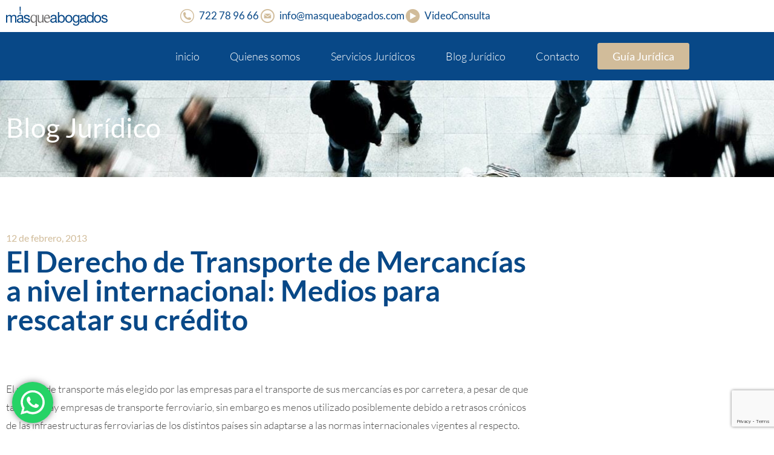

--- FILE ---
content_type: text/html; charset=UTF-8
request_url: https://www.masqueabogados.com/el-derecho-de-transporte-de-mercancias-a-nivel-internacional-medios-para-rescatar-su-credito/
body_size: 22918
content:
<!doctype html>
<html dir="ltr" lang="es" prefix="og: https://ogp.me/ns#">
<head>
<meta charset="UTF-8">
<meta name="viewport" content="width=device-width, initial-scale=1">
<link rel="profile" href="https://gmpg.org/xfn/11">
<title>El Derecho de Transporte de Mercancías a nivel internacional: Medios para rescatar su crédito - Masqueabogados</title>
<!-- All in One SEO 4.9.2 - aioseo.com -->
<meta name="description" content="El medio de transporte más elegido por las empresas para el transporte de sus mercancías es por carretera, a pesar de que también hay empresas de transporte ferroviario, sin embargo es menos utilizado posiblemente debido a retrasos crónicos de las infraestructuras ferroviarias de los distintos países sin adaptarse a las normas internacionales vigentes al respecto." />
<meta name="robots" content="max-image-preview:large" />
<meta name="author" content="Mas que Abogados"/>
<link rel="canonical" href="https://www.masqueabogados.com/el-derecho-de-transporte-de-mercancias-a-nivel-internacional-medios-para-rescatar-su-credito/" />
<meta name="generator" content="All in One SEO (AIOSEO) 4.9.2" />
<meta property="og:locale" content="es_ES" />
<meta property="og:site_name" content="Masqueabogados - Masqueabogados: tu bufete de abogados de confianza en Valencia y Madrid, especializados en servicios legales personalizados con la comodidad de la atención online." />
<meta property="og:type" content="article" />
<meta property="og:title" content="El Derecho de Transporte de Mercancías a nivel internacional: Medios para rescatar su crédito - Masqueabogados" />
<meta property="og:description" content="El medio de transporte más elegido por las empresas para el transporte de sus mercancías es por carretera, a pesar de que también hay empresas de transporte ferroviario, sin embargo es menos utilizado posiblemente debido a retrasos crónicos de las infraestructuras ferroviarias de los distintos países sin adaptarse a las normas internacionales vigentes al respecto." />
<meta property="og:url" content="https://www.masqueabogados.com/el-derecho-de-transporte-de-mercancias-a-nivel-internacional-medios-para-rescatar-su-credito/" />
<meta property="og:image" content="https://www.masqueabogados.com/wp-content/uploads/2023/12/logo-masqueabogados.jpg" />
<meta property="og:image:secure_url" content="https://www.masqueabogados.com/wp-content/uploads/2023/12/logo-masqueabogados.jpg" />
<meta property="og:image:width" content="800" />
<meta property="og:image:height" content="500" />
<meta property="article:published_time" content="2013-02-12T09:47:40+00:00" />
<meta property="article:modified_time" content="2020-12-30T20:10:41+00:00" />
<meta name="twitter:card" content="summary_large_image" />
<meta name="twitter:title" content="El Derecho de Transporte de Mercancías a nivel internacional: Medios para rescatar su crédito - Masqueabogados" />
<meta name="twitter:description" content="El medio de transporte más elegido por las empresas para el transporte de sus mercancías es por carretera, a pesar de que también hay empresas de transporte ferroviario, sin embargo es menos utilizado posiblemente debido a retrasos crónicos de las infraestructuras ferroviarias de los distintos países sin adaptarse a las normas internacionales vigentes al respecto." />
<meta name="twitter:image" content="https://www.masqueabogados.com/wp-content/uploads/2023/12/logo-masqueabogados.jpg" />
<script type="application/ld+json" class="aioseo-schema">
{"@context":"https:\/\/schema.org","@graph":[{"@type":"BlogPosting","@id":"https:\/\/www.masqueabogados.com\/el-derecho-de-transporte-de-mercancias-a-nivel-internacional-medios-para-rescatar-su-credito\/#blogposting","name":"El Derecho de Transporte de Mercanc\u00edas a nivel internacional: Medios para rescatar su cr\u00e9dito - Masqueabogados","headline":"El Derecho de Transporte de Mercanc\u00edas a nivel internacional: Medios para rescatar su cr\u00e9dito","author":{"@id":"https:\/\/www.masqueabogados.com\/author\/mas-que-abogados\/#author"},"publisher":{"@id":"https:\/\/www.masqueabogados.com\/#organization"},"image":{"@type":"ImageObject","url":"https:\/\/www.masqueabogados.com\/wp-content\/uploads\/2023\/12\/logo-masqueabogados.jpg","@id":"https:\/\/www.masqueabogados.com\/#articleImage","width":800,"height":500},"datePublished":"2013-02-12T09:47:40+00:00","dateModified":"2020-12-30T20:10:41+00:00","inLanguage":"es-ES","mainEntityOfPage":{"@id":"https:\/\/www.masqueabogados.com\/el-derecho-de-transporte-de-mercancias-a-nivel-internacional-medios-para-rescatar-su-credito\/#webpage"},"isPartOf":{"@id":"https:\/\/www.masqueabogados.com\/el-derecho-de-transporte-de-mercancias-a-nivel-internacional-medios-para-rescatar-su-credito\/#webpage"},"articleSection":"Art\u00edculos Jur\u00eddicos \/ Actualidad Jur\u00eddica, Masqueabogados, noticias"},{"@type":"BreadcrumbList","@id":"https:\/\/www.masqueabogados.com\/el-derecho-de-transporte-de-mercancias-a-nivel-internacional-medios-para-rescatar-su-credito\/#breadcrumblist","itemListElement":[{"@type":"ListItem","@id":"https:\/\/www.masqueabogados.com#listItem","position":1,"name":"Home","item":"https:\/\/www.masqueabogados.com","nextItem":{"@type":"ListItem","@id":"https:\/\/www.masqueabogados.com\/category\/articulos-juridicos-actualidad-juridica\/#listItem","name":"Art\u00edculos Jur\u00eddicos \/ Actualidad Jur\u00eddica"}},{"@type":"ListItem","@id":"https:\/\/www.masqueabogados.com\/category\/articulos-juridicos-actualidad-juridica\/#listItem","position":2,"name":"Art\u00edculos Jur\u00eddicos \/ Actualidad Jur\u00eddica","item":"https:\/\/www.masqueabogados.com\/category\/articulos-juridicos-actualidad-juridica\/","nextItem":{"@type":"ListItem","@id":"https:\/\/www.masqueabogados.com\/category\/articulos-juridicos-actualidad-juridica\/noticias\/#listItem","name":"noticias"},"previousItem":{"@type":"ListItem","@id":"https:\/\/www.masqueabogados.com#listItem","name":"Home"}},{"@type":"ListItem","@id":"https:\/\/www.masqueabogados.com\/category\/articulos-juridicos-actualidad-juridica\/noticias\/#listItem","position":3,"name":"noticias","item":"https:\/\/www.masqueabogados.com\/category\/articulos-juridicos-actualidad-juridica\/noticias\/","nextItem":{"@type":"ListItem","@id":"https:\/\/www.masqueabogados.com\/el-derecho-de-transporte-de-mercancias-a-nivel-internacional-medios-para-rescatar-su-credito\/#listItem","name":"El Derecho de Transporte de Mercanc\u00edas a nivel internacional: Medios para rescatar su cr\u00e9dito"},"previousItem":{"@type":"ListItem","@id":"https:\/\/www.masqueabogados.com\/category\/articulos-juridicos-actualidad-juridica\/#listItem","name":"Art\u00edculos Jur\u00eddicos \/ Actualidad Jur\u00eddica"}},{"@type":"ListItem","@id":"https:\/\/www.masqueabogados.com\/el-derecho-de-transporte-de-mercancias-a-nivel-internacional-medios-para-rescatar-su-credito\/#listItem","position":4,"name":"El Derecho de Transporte de Mercanc\u00edas a nivel internacional: Medios para rescatar su cr\u00e9dito","previousItem":{"@type":"ListItem","@id":"https:\/\/www.masqueabogados.com\/category\/articulos-juridicos-actualidad-juridica\/noticias\/#listItem","name":"noticias"}}]},{"@type":"Organization","@id":"https:\/\/www.masqueabogados.com\/#organization","name":"Masqueabogados","description":"Masqueabogados: tu bufete de abogados de confianza en Valencia y Madrid, especializados en servicios legales personalizados con la comodidad de la atenci\u00f3n online.","url":"https:\/\/www.masqueabogados.com\/","logo":{"@type":"ImageObject","url":"https:\/\/www.masqueabogados.com\/wp-content\/uploads\/2023\/12\/logo-masqueabogados.jpg","@id":"https:\/\/www.masqueabogados.com\/el-derecho-de-transporte-de-mercancias-a-nivel-internacional-medios-para-rescatar-su-credito\/#organizationLogo","width":800,"height":500},"image":{"@id":"https:\/\/www.masqueabogados.com\/el-derecho-de-transporte-de-mercancias-a-nivel-internacional-medios-para-rescatar-su-credito\/#organizationLogo"},"sameAs":["https:\/\/www.instagram.com\/mas.queabogados\/","https:\/\/www.linkedin.com\/company\/masqueabogados\/about\/"]},{"@type":"Person","@id":"https:\/\/www.masqueabogados.com\/author\/mas-que-abogados\/#author","url":"https:\/\/www.masqueabogados.com\/author\/mas-que-abogados\/","name":"Mas que Abogados","image":{"@type":"ImageObject","@id":"https:\/\/www.masqueabogados.com\/el-derecho-de-transporte-de-mercancias-a-nivel-internacional-medios-para-rescatar-su-credito\/#authorImage","url":"https:\/\/secure.gravatar.com\/avatar\/3fd361bd4c2f09358dedf9c10891954eb37b08c84b659fa3e98c5010f232960d?s=96&d=mm&r=g","width":96,"height":96,"caption":"Mas que Abogados"}},{"@type":"WebPage","@id":"https:\/\/www.masqueabogados.com\/el-derecho-de-transporte-de-mercancias-a-nivel-internacional-medios-para-rescatar-su-credito\/#webpage","url":"https:\/\/www.masqueabogados.com\/el-derecho-de-transporte-de-mercancias-a-nivel-internacional-medios-para-rescatar-su-credito\/","name":"El Derecho de Transporte de Mercanc\u00edas a nivel internacional: Medios para rescatar su cr\u00e9dito - Masqueabogados","description":"El medio de transporte m\u00e1s elegido por las empresas para el transporte de sus mercanc\u00edas es por carretera, a pesar de que tambi\u00e9n hay empresas de transporte ferroviario, sin embargo es menos utilizado posiblemente debido a retrasos cr\u00f3nicos de las infraestructuras ferroviarias de los distintos pa\u00edses sin adaptarse a las normas internacionales vigentes al respecto.","inLanguage":"es-ES","isPartOf":{"@id":"https:\/\/www.masqueabogados.com\/#website"},"breadcrumb":{"@id":"https:\/\/www.masqueabogados.com\/el-derecho-de-transporte-de-mercancias-a-nivel-internacional-medios-para-rescatar-su-credito\/#breadcrumblist"},"author":{"@id":"https:\/\/www.masqueabogados.com\/author\/mas-que-abogados\/#author"},"creator":{"@id":"https:\/\/www.masqueabogados.com\/author\/mas-que-abogados\/#author"},"datePublished":"2013-02-12T09:47:40+00:00","dateModified":"2020-12-30T20:10:41+00:00"},{"@type":"WebSite","@id":"https:\/\/www.masqueabogados.com\/#website","url":"https:\/\/www.masqueabogados.com\/","name":"Masqueabogados","description":"Masqueabogados: tu bufete de abogados de confianza en Valencia y Madrid, especializados en servicios legales personalizados con la comodidad de la atenci\u00f3n online.","inLanguage":"es-ES","publisher":{"@id":"https:\/\/www.masqueabogados.com\/#organization"}}]}
</script>
<!-- All in One SEO -->
<!-- Google Tag Manager for WordPress by gtm4wp.com -->
<script data-cfasync="false" data-pagespeed-no-defer>
var gtm4wp_datalayer_name = "dataLayer";
var dataLayer = dataLayer || [];
</script>
<!-- End Google Tag Manager for WordPress by gtm4wp.com --><link rel="alternate" type="application/rss+xml" title="Masqueabogados &raquo; Feed" href="https://www.masqueabogados.com/feed/" />
<link rel="alternate" type="application/rss+xml" title="Masqueabogados &raquo; Feed de los comentarios" href="https://www.masqueabogados.com/comments/feed/" />
<link rel="alternate" type="application/rss+xml" title="Masqueabogados &raquo; Comentario El Derecho de Transporte de Mercancías a nivel internacional: Medios para rescatar su crédito del feed" href="https://www.masqueabogados.com/el-derecho-de-transporte-de-mercancias-a-nivel-internacional-medios-para-rescatar-su-credito/feed/" />
<link rel="alternate" title="oEmbed (JSON)" type="application/json+oembed" href="https://www.masqueabogados.com/wp-json/oembed/1.0/embed?url=https%3A%2F%2Fwww.masqueabogados.com%2Fel-derecho-de-transporte-de-mercancias-a-nivel-internacional-medios-para-rescatar-su-credito%2F" />
<link rel="alternate" title="oEmbed (XML)" type="text/xml+oembed" href="https://www.masqueabogados.com/wp-json/oembed/1.0/embed?url=https%3A%2F%2Fwww.masqueabogados.com%2Fel-derecho-de-transporte-de-mercancias-a-nivel-internacional-medios-para-rescatar-su-credito%2F&#038;format=xml" />
<!-- This site uses the Google Analytics by MonsterInsights plugin v9.11.0 - Using Analytics tracking - https://www.monsterinsights.com/ -->
<script src="//www.googletagmanager.com/gtag/js?id=G-DWKGQQMQ5K"  data-cfasync="false" data-wpfc-render="false" async></script>
<script data-cfasync="false" data-wpfc-render="false">
var mi_version = '9.11.0';
var mi_track_user = true;
var mi_no_track_reason = '';
var MonsterInsightsDefaultLocations = {"page_location":"https:\/\/www.masqueabogados.com\/el-derecho-de-transporte-de-mercancias-a-nivel-internacional-medios-para-rescatar-su-credito\/"};
if ( typeof MonsterInsightsPrivacyGuardFilter === 'function' ) {
var MonsterInsightsLocations = (typeof MonsterInsightsExcludeQuery === 'object') ? MonsterInsightsPrivacyGuardFilter( MonsterInsightsExcludeQuery ) : MonsterInsightsPrivacyGuardFilter( MonsterInsightsDefaultLocations );
} else {
var MonsterInsightsLocations = (typeof MonsterInsightsExcludeQuery === 'object') ? MonsterInsightsExcludeQuery : MonsterInsightsDefaultLocations;
}
var disableStrs = [
'ga-disable-G-DWKGQQMQ5K',
];
/* Function to detect opted out users */
function __gtagTrackerIsOptedOut() {
for (var index = 0; index < disableStrs.length; index++) {
if (document.cookie.indexOf(disableStrs[index] + '=true') > -1) {
return true;
}
}
return false;
}
/* Disable tracking if the opt-out cookie exists. */
if (__gtagTrackerIsOptedOut()) {
for (var index = 0; index < disableStrs.length; index++) {
window[disableStrs[index]] = true;
}
}
/* Opt-out function */
function __gtagTrackerOptout() {
for (var index = 0; index < disableStrs.length; index++) {
document.cookie = disableStrs[index] + '=true; expires=Thu, 31 Dec 2099 23:59:59 UTC; path=/';
window[disableStrs[index]] = true;
}
}
if ('undefined' === typeof gaOptout) {
function gaOptout() {
__gtagTrackerOptout();
}
}
window.dataLayer = window.dataLayer || [];
window.MonsterInsightsDualTracker = {
helpers: {},
trackers: {},
};
if (mi_track_user) {
function __gtagDataLayer() {
dataLayer.push(arguments);
}
function __gtagTracker(type, name, parameters) {
if (!parameters) {
parameters = {};
}
if (parameters.send_to) {
__gtagDataLayer.apply(null, arguments);
return;
}
if (type === 'event') {
parameters.send_to = monsterinsights_frontend.v4_id;
var hookName = name;
if (typeof parameters['event_category'] !== 'undefined') {
hookName = parameters['event_category'] + ':' + name;
}
if (typeof MonsterInsightsDualTracker.trackers[hookName] !== 'undefined') {
MonsterInsightsDualTracker.trackers[hookName](parameters);
} else {
__gtagDataLayer('event', name, parameters);
}
} else {
__gtagDataLayer.apply(null, arguments);
}
}
__gtagTracker('js', new Date());
__gtagTracker('set', {
'developer_id.dZGIzZG': true,
});
if ( MonsterInsightsLocations.page_location ) {
__gtagTracker('set', MonsterInsightsLocations);
}
__gtagTracker('config', 'G-DWKGQQMQ5K', {"forceSSL":"true","link_attribution":"true"} );
window.gtag = __gtagTracker;										(function () {
/* https://developers.google.com/analytics/devguides/collection/analyticsjs/ */
/* ga and __gaTracker compatibility shim. */
var noopfn = function () {
return null;
};
var newtracker = function () {
return new Tracker();
};
var Tracker = function () {
return null;
};
var p = Tracker.prototype;
p.get = noopfn;
p.set = noopfn;
p.send = function () {
var args = Array.prototype.slice.call(arguments);
args.unshift('send');
__gaTracker.apply(null, args);
};
var __gaTracker = function () {
var len = arguments.length;
if (len === 0) {
return;
}
var f = arguments[len - 1];
if (typeof f !== 'object' || f === null || typeof f.hitCallback !== 'function') {
if ('send' === arguments[0]) {
var hitConverted, hitObject = false, action;
if ('event' === arguments[1]) {
if ('undefined' !== typeof arguments[3]) {
hitObject = {
'eventAction': arguments[3],
'eventCategory': arguments[2],
'eventLabel': arguments[4],
'value': arguments[5] ? arguments[5] : 1,
}
}
}
if ('pageview' === arguments[1]) {
if ('undefined' !== typeof arguments[2]) {
hitObject = {
'eventAction': 'page_view',
'page_path': arguments[2],
}
}
}
if (typeof arguments[2] === 'object') {
hitObject = arguments[2];
}
if (typeof arguments[5] === 'object') {
Object.assign(hitObject, arguments[5]);
}
if ('undefined' !== typeof arguments[1].hitType) {
hitObject = arguments[1];
if ('pageview' === hitObject.hitType) {
hitObject.eventAction = 'page_view';
}
}
if (hitObject) {
action = 'timing' === arguments[1].hitType ? 'timing_complete' : hitObject.eventAction;
hitConverted = mapArgs(hitObject);
__gtagTracker('event', action, hitConverted);
}
}
return;
}
function mapArgs(args) {
var arg, hit = {};
var gaMap = {
'eventCategory': 'event_category',
'eventAction': 'event_action',
'eventLabel': 'event_label',
'eventValue': 'event_value',
'nonInteraction': 'non_interaction',
'timingCategory': 'event_category',
'timingVar': 'name',
'timingValue': 'value',
'timingLabel': 'event_label',
'page': 'page_path',
'location': 'page_location',
'title': 'page_title',
'referrer' : 'page_referrer',
};
for (arg in args) {
if (!(!args.hasOwnProperty(arg) || !gaMap.hasOwnProperty(arg))) {
hit[gaMap[arg]] = args[arg];
} else {
hit[arg] = args[arg];
}
}
return hit;
}
try {
f.hitCallback();
} catch (ex) {
}
};
__gaTracker.create = newtracker;
__gaTracker.getByName = newtracker;
__gaTracker.getAll = function () {
return [];
};
__gaTracker.remove = noopfn;
__gaTracker.loaded = true;
window['__gaTracker'] = __gaTracker;
})();
} else {
console.log("");
(function () {
function __gtagTracker() {
return null;
}
window['__gtagTracker'] = __gtagTracker;
window['gtag'] = __gtagTracker;
})();
}
</script>
<!-- / Google Analytics by MonsterInsights -->
<style id="content-control-block-styles">
@media (max-width: 640px) {
.cc-hide-on-mobile {
display: none !important;
}
}
@media (min-width: 641px) and (max-width: 920px) {
.cc-hide-on-tablet {
display: none !important;
}
}
@media (min-width: 921px) and (max-width: 1440px) {
.cc-hide-on-desktop {
display: none !important;
}
}		</style>
<style id='wp-img-auto-sizes-contain-inline-css'>
img:is([sizes=auto i],[sizes^="auto," i]){contain-intrinsic-size:3000px 1500px}
/*# sourceURL=wp-img-auto-sizes-contain-inline-css */
</style>
<style id='global-styles-inline-css'>
:root{--wp--preset--aspect-ratio--square: 1;--wp--preset--aspect-ratio--4-3: 4/3;--wp--preset--aspect-ratio--3-4: 3/4;--wp--preset--aspect-ratio--3-2: 3/2;--wp--preset--aspect-ratio--2-3: 2/3;--wp--preset--aspect-ratio--16-9: 16/9;--wp--preset--aspect-ratio--9-16: 9/16;--wp--preset--color--black: #000000;--wp--preset--color--cyan-bluish-gray: #abb8c3;--wp--preset--color--white: #ffffff;--wp--preset--color--pale-pink: #f78da7;--wp--preset--color--vivid-red: #cf2e2e;--wp--preset--color--luminous-vivid-orange: #ff6900;--wp--preset--color--luminous-vivid-amber: #fcb900;--wp--preset--color--light-green-cyan: #7bdcb5;--wp--preset--color--vivid-green-cyan: #00d084;--wp--preset--color--pale-cyan-blue: #8ed1fc;--wp--preset--color--vivid-cyan-blue: #0693e3;--wp--preset--color--vivid-purple: #9b51e0;--wp--preset--gradient--vivid-cyan-blue-to-vivid-purple: linear-gradient(135deg,rgb(6,147,227) 0%,rgb(155,81,224) 100%);--wp--preset--gradient--light-green-cyan-to-vivid-green-cyan: linear-gradient(135deg,rgb(122,220,180) 0%,rgb(0,208,130) 100%);--wp--preset--gradient--luminous-vivid-amber-to-luminous-vivid-orange: linear-gradient(135deg,rgb(252,185,0) 0%,rgb(255,105,0) 100%);--wp--preset--gradient--luminous-vivid-orange-to-vivid-red: linear-gradient(135deg,rgb(255,105,0) 0%,rgb(207,46,46) 100%);--wp--preset--gradient--very-light-gray-to-cyan-bluish-gray: linear-gradient(135deg,rgb(238,238,238) 0%,rgb(169,184,195) 100%);--wp--preset--gradient--cool-to-warm-spectrum: linear-gradient(135deg,rgb(74,234,220) 0%,rgb(151,120,209) 20%,rgb(207,42,186) 40%,rgb(238,44,130) 60%,rgb(251,105,98) 80%,rgb(254,248,76) 100%);--wp--preset--gradient--blush-light-purple: linear-gradient(135deg,rgb(255,206,236) 0%,rgb(152,150,240) 100%);--wp--preset--gradient--blush-bordeaux: linear-gradient(135deg,rgb(254,205,165) 0%,rgb(254,45,45) 50%,rgb(107,0,62) 100%);--wp--preset--gradient--luminous-dusk: linear-gradient(135deg,rgb(255,203,112) 0%,rgb(199,81,192) 50%,rgb(65,88,208) 100%);--wp--preset--gradient--pale-ocean: linear-gradient(135deg,rgb(255,245,203) 0%,rgb(182,227,212) 50%,rgb(51,167,181) 100%);--wp--preset--gradient--electric-grass: linear-gradient(135deg,rgb(202,248,128) 0%,rgb(113,206,126) 100%);--wp--preset--gradient--midnight: linear-gradient(135deg,rgb(2,3,129) 0%,rgb(40,116,252) 100%);--wp--preset--font-size--small: 13px;--wp--preset--font-size--medium: 20px;--wp--preset--font-size--large: 36px;--wp--preset--font-size--x-large: 42px;--wp--preset--spacing--20: 0.44rem;--wp--preset--spacing--30: 0.67rem;--wp--preset--spacing--40: 1rem;--wp--preset--spacing--50: 1.5rem;--wp--preset--spacing--60: 2.25rem;--wp--preset--spacing--70: 3.38rem;--wp--preset--spacing--80: 5.06rem;--wp--preset--shadow--natural: 6px 6px 9px rgba(0, 0, 0, 0.2);--wp--preset--shadow--deep: 12px 12px 50px rgba(0, 0, 0, 0.4);--wp--preset--shadow--sharp: 6px 6px 0px rgba(0, 0, 0, 0.2);--wp--preset--shadow--outlined: 6px 6px 0px -3px rgb(255, 255, 255), 6px 6px rgb(0, 0, 0);--wp--preset--shadow--crisp: 6px 6px 0px rgb(0, 0, 0);}:root { --wp--style--global--content-size: 800px;--wp--style--global--wide-size: 1200px; }:where(body) { margin: 0; }.wp-site-blocks > .alignleft { float: left; margin-right: 2em; }.wp-site-blocks > .alignright { float: right; margin-left: 2em; }.wp-site-blocks > .aligncenter { justify-content: center; margin-left: auto; margin-right: auto; }:where(.wp-site-blocks) > * { margin-block-start: 24px; margin-block-end: 0; }:where(.wp-site-blocks) > :first-child { margin-block-start: 0; }:where(.wp-site-blocks) > :last-child { margin-block-end: 0; }:root { --wp--style--block-gap: 24px; }:root :where(.is-layout-flow) > :first-child{margin-block-start: 0;}:root :where(.is-layout-flow) > :last-child{margin-block-end: 0;}:root :where(.is-layout-flow) > *{margin-block-start: 24px;margin-block-end: 0;}:root :where(.is-layout-constrained) > :first-child{margin-block-start: 0;}:root :where(.is-layout-constrained) > :last-child{margin-block-end: 0;}:root :where(.is-layout-constrained) > *{margin-block-start: 24px;margin-block-end: 0;}:root :where(.is-layout-flex){gap: 24px;}:root :where(.is-layout-grid){gap: 24px;}.is-layout-flow > .alignleft{float: left;margin-inline-start: 0;margin-inline-end: 2em;}.is-layout-flow > .alignright{float: right;margin-inline-start: 2em;margin-inline-end: 0;}.is-layout-flow > .aligncenter{margin-left: auto !important;margin-right: auto !important;}.is-layout-constrained > .alignleft{float: left;margin-inline-start: 0;margin-inline-end: 2em;}.is-layout-constrained > .alignright{float: right;margin-inline-start: 2em;margin-inline-end: 0;}.is-layout-constrained > .aligncenter{margin-left: auto !important;margin-right: auto !important;}.is-layout-constrained > :where(:not(.alignleft):not(.alignright):not(.alignfull)){max-width: var(--wp--style--global--content-size);margin-left: auto !important;margin-right: auto !important;}.is-layout-constrained > .alignwide{max-width: var(--wp--style--global--wide-size);}body .is-layout-flex{display: flex;}.is-layout-flex{flex-wrap: wrap;align-items: center;}.is-layout-flex > :is(*, div){margin: 0;}body .is-layout-grid{display: grid;}.is-layout-grid > :is(*, div){margin: 0;}body{padding-top: 0px;padding-right: 0px;padding-bottom: 0px;padding-left: 0px;}a:where(:not(.wp-element-button)){text-decoration: underline;}:root :where(.wp-element-button, .wp-block-button__link){background-color: #32373c;border-width: 0;color: #fff;font-family: inherit;font-size: inherit;font-style: inherit;font-weight: inherit;letter-spacing: inherit;line-height: inherit;padding-top: calc(0.667em + 2px);padding-right: calc(1.333em + 2px);padding-bottom: calc(0.667em + 2px);padding-left: calc(1.333em + 2px);text-decoration: none;text-transform: inherit;}.has-black-color{color: var(--wp--preset--color--black) !important;}.has-cyan-bluish-gray-color{color: var(--wp--preset--color--cyan-bluish-gray) !important;}.has-white-color{color: var(--wp--preset--color--white) !important;}.has-pale-pink-color{color: var(--wp--preset--color--pale-pink) !important;}.has-vivid-red-color{color: var(--wp--preset--color--vivid-red) !important;}.has-luminous-vivid-orange-color{color: var(--wp--preset--color--luminous-vivid-orange) !important;}.has-luminous-vivid-amber-color{color: var(--wp--preset--color--luminous-vivid-amber) !important;}.has-light-green-cyan-color{color: var(--wp--preset--color--light-green-cyan) !important;}.has-vivid-green-cyan-color{color: var(--wp--preset--color--vivid-green-cyan) !important;}.has-pale-cyan-blue-color{color: var(--wp--preset--color--pale-cyan-blue) !important;}.has-vivid-cyan-blue-color{color: var(--wp--preset--color--vivid-cyan-blue) !important;}.has-vivid-purple-color{color: var(--wp--preset--color--vivid-purple) !important;}.has-black-background-color{background-color: var(--wp--preset--color--black) !important;}.has-cyan-bluish-gray-background-color{background-color: var(--wp--preset--color--cyan-bluish-gray) !important;}.has-white-background-color{background-color: var(--wp--preset--color--white) !important;}.has-pale-pink-background-color{background-color: var(--wp--preset--color--pale-pink) !important;}.has-vivid-red-background-color{background-color: var(--wp--preset--color--vivid-red) !important;}.has-luminous-vivid-orange-background-color{background-color: var(--wp--preset--color--luminous-vivid-orange) !important;}.has-luminous-vivid-amber-background-color{background-color: var(--wp--preset--color--luminous-vivid-amber) !important;}.has-light-green-cyan-background-color{background-color: var(--wp--preset--color--light-green-cyan) !important;}.has-vivid-green-cyan-background-color{background-color: var(--wp--preset--color--vivid-green-cyan) !important;}.has-pale-cyan-blue-background-color{background-color: var(--wp--preset--color--pale-cyan-blue) !important;}.has-vivid-cyan-blue-background-color{background-color: var(--wp--preset--color--vivid-cyan-blue) !important;}.has-vivid-purple-background-color{background-color: var(--wp--preset--color--vivid-purple) !important;}.has-black-border-color{border-color: var(--wp--preset--color--black) !important;}.has-cyan-bluish-gray-border-color{border-color: var(--wp--preset--color--cyan-bluish-gray) !important;}.has-white-border-color{border-color: var(--wp--preset--color--white) !important;}.has-pale-pink-border-color{border-color: var(--wp--preset--color--pale-pink) !important;}.has-vivid-red-border-color{border-color: var(--wp--preset--color--vivid-red) !important;}.has-luminous-vivid-orange-border-color{border-color: var(--wp--preset--color--luminous-vivid-orange) !important;}.has-luminous-vivid-amber-border-color{border-color: var(--wp--preset--color--luminous-vivid-amber) !important;}.has-light-green-cyan-border-color{border-color: var(--wp--preset--color--light-green-cyan) !important;}.has-vivid-green-cyan-border-color{border-color: var(--wp--preset--color--vivid-green-cyan) !important;}.has-pale-cyan-blue-border-color{border-color: var(--wp--preset--color--pale-cyan-blue) !important;}.has-vivid-cyan-blue-border-color{border-color: var(--wp--preset--color--vivid-cyan-blue) !important;}.has-vivid-purple-border-color{border-color: var(--wp--preset--color--vivid-purple) !important;}.has-vivid-cyan-blue-to-vivid-purple-gradient-background{background: var(--wp--preset--gradient--vivid-cyan-blue-to-vivid-purple) !important;}.has-light-green-cyan-to-vivid-green-cyan-gradient-background{background: var(--wp--preset--gradient--light-green-cyan-to-vivid-green-cyan) !important;}.has-luminous-vivid-amber-to-luminous-vivid-orange-gradient-background{background: var(--wp--preset--gradient--luminous-vivid-amber-to-luminous-vivid-orange) !important;}.has-luminous-vivid-orange-to-vivid-red-gradient-background{background: var(--wp--preset--gradient--luminous-vivid-orange-to-vivid-red) !important;}.has-very-light-gray-to-cyan-bluish-gray-gradient-background{background: var(--wp--preset--gradient--very-light-gray-to-cyan-bluish-gray) !important;}.has-cool-to-warm-spectrum-gradient-background{background: var(--wp--preset--gradient--cool-to-warm-spectrum) !important;}.has-blush-light-purple-gradient-background{background: var(--wp--preset--gradient--blush-light-purple) !important;}.has-blush-bordeaux-gradient-background{background: var(--wp--preset--gradient--blush-bordeaux) !important;}.has-luminous-dusk-gradient-background{background: var(--wp--preset--gradient--luminous-dusk) !important;}.has-pale-ocean-gradient-background{background: var(--wp--preset--gradient--pale-ocean) !important;}.has-electric-grass-gradient-background{background: var(--wp--preset--gradient--electric-grass) !important;}.has-midnight-gradient-background{background: var(--wp--preset--gradient--midnight) !important;}.has-small-font-size{font-size: var(--wp--preset--font-size--small) !important;}.has-medium-font-size{font-size: var(--wp--preset--font-size--medium) !important;}.has-large-font-size{font-size: var(--wp--preset--font-size--large) !important;}.has-x-large-font-size{font-size: var(--wp--preset--font-size--x-large) !important;}
:root :where(.wp-block-pullquote){font-size: 1.5em;line-height: 1.6;}
/*# sourceURL=global-styles-inline-css */
</style>
<!-- <link rel='stylesheet' id='wpo_min-header-0-css' href='https://www.masqueabogados.com/wp-content/cache/wpo-minify/1767010376/assets/wpo-minify-header-6b464e20.min.css' media='all' /> -->
<link rel="stylesheet" type="text/css" href="//www.masqueabogados.com/wp-content/cache/wpfc-minified/lz5rbxeq/3gq3.css" media="all"/>
<script src='//www.masqueabogados.com/wp-content/cache/wpfc-minified/jqhcl90m/3gi8.js' type="text/javascript"></script>
<!-- <script src="https://www.masqueabogados.com/wp-content/cache/wpo-minify/1767010376/assets/wpo-minify-header-42581bb6.min.js" id="wpo_min-header-0-js"></script> -->
<!-- <script src="https://www.masqueabogados.com/wp-content/cache/wpo-minify/1767010376/assets/wpo-minify-header-595a0ebe.min.js" id="wpo_min-header-1-js" async data-wp-strategy="async"></script> -->
<!-- <script src="https://www.masqueabogados.com/wp-content/cache/wpo-minify/1767010376/assets/wpo-minify-header-67ff0762.min.js" id="wpo_min-header-2-js"></script> -->
<link rel="https://api.w.org/" href="https://www.masqueabogados.com/wp-json/" /><link rel="alternate" title="JSON" type="application/json" href="https://www.masqueabogados.com/wp-json/wp/v2/posts/2015" /><link rel="EditURI" type="application/rsd+xml" title="RSD" href="https://www.masqueabogados.com/xmlrpc.php?rsd" />
<meta name="generator" content="WordPress 6.9" />
<link rel='shortlink' href='https://www.masqueabogados.com/?p=2015' />
<!-- start Simple Custom CSS and JS -->
<style>
.cn-button.wp-default {
color: #fff;
background: #084887;
}
</style>
<!-- end Simple Custom CSS and JS -->
<!-- start Simple Custom CSS and JS -->
<style>
body.elementor-kit-26 button, body.elementor-kit-26 input[type="button"], body.elementor-kit-26 input[type="submit"], body.elementor-kit-26 .elementor-button {
font-family: "Lato", Sans-serif;
font-size: 16px;
font-weight: 500;
color: #084887;
background-color: #FFFFFF;
border-style: solid;
border-width: 1px 1px 1px 1px;
border-color: #084887;
}
.jet-smart-filters-select .jet-select__control {
background: no-repeat url("https://masqueabogados.startgoconnection.es/wp-content/uploads/2020/06/prueba-1.svg");
background-color: #FFFFFF;
background-position-x: 96%;
background-position-y: 22px;
background-size: 5%;
}
</style>
<!-- end Simple Custom CSS and JS -->
<!-- Google Tag Manager for WordPress by gtm4wp.com -->
<!-- GTM Container placement set to automatic -->
<script data-cfasync="false" data-pagespeed-no-defer>
var dataLayer_content = {"pagePostType":"post","pagePostType2":"single-post","pageCategory":["articulos-juridicos-actualidad-juridica","masqueabogados","noticias"],"pagePostAuthor":"Mas que Abogados"};
dataLayer.push( dataLayer_content );
</script>
<script data-cfasync="false" data-pagespeed-no-defer>
(function(w,d,s,l,i){w[l]=w[l]||[];w[l].push({'gtm.start':
new Date().getTime(),event:'gtm.js'});var f=d.getElementsByTagName(s)[0],
j=d.createElement(s),dl=l!='dataLayer'?'&l='+l:'';j.async=true;j.src=
'//www.googletagmanager.com/gtm.js?id='+i+dl;f.parentNode.insertBefore(j,f);
})(window,document,'script','dataLayer','GTM-5CRHXFRD');
</script>
<!-- End Google Tag Manager for WordPress by gtm4wp.com --><meta name="generator" content="Elementor 3.34.0; features: additional_custom_breakpoints; settings: css_print_method-external, google_font-enabled, font_display-auto">
<!-- Google Tag Manager -->
<script>(function(w,d,s,l,i){w[l]=w[l]||[];w[l].push({'gtm.start':
new Date().getTime(),event:'gtm.js'});var f=d.getElementsByTagName(s)[0],
j=d.createElement(s),dl=l!='dataLayer'?'&l='+l:'';j.async=true;j.src=
'https://www.googletagmanager.com/gtm.js?id='+i+dl;f.parentNode.insertBefore(j,f);
})(window,document,'script','dataLayer','GTM-W62HPN9');</script>
<!-- End Google Tag Manager -->
<style>
.e-con.e-parent:nth-of-type(n+4):not(.e-lazyloaded):not(.e-no-lazyload),
.e-con.e-parent:nth-of-type(n+4):not(.e-lazyloaded):not(.e-no-lazyload) * {
background-image: none !important;
}
@media screen and (max-height: 1024px) {
.e-con.e-parent:nth-of-type(n+3):not(.e-lazyloaded):not(.e-no-lazyload),
.e-con.e-parent:nth-of-type(n+3):not(.e-lazyloaded):not(.e-no-lazyload) * {
background-image: none !important;
}
}
@media screen and (max-height: 640px) {
.e-con.e-parent:nth-of-type(n+2):not(.e-lazyloaded):not(.e-no-lazyload),
.e-con.e-parent:nth-of-type(n+2):not(.e-lazyloaded):not(.e-no-lazyload) * {
background-image: none !important;
}
}
</style>
<link rel="icon" href="https://www.masqueabogados.com/wp-content/uploads/2020/06/icono_puntero_azul.svg" sizes="32x32" />
<link rel="icon" href="https://www.masqueabogados.com/wp-content/uploads/2020/06/icono_puntero_azul.svg" sizes="192x192" />
<link rel="apple-touch-icon" href="https://www.masqueabogados.com/wp-content/uploads/2020/06/icono_puntero_azul.svg" />
<meta name="msapplication-TileImage" content="https://www.masqueabogados.com/wp-content/uploads/2020/06/icono_puntero_azul.svg" />
<style id="wp-custom-css">
.site-title {
display: none;
}
/*Quitar autor */
.jet-listing-dynamic-meta__author{
display: none !important;
}
.site-description {
display: none;
}
.alignleft {
padding: 25px;
}
/*cookies*/
#cookies-eu-label {
margin: auto;
font-size: 12px;
padding-left: 10%;
line-height: 1.25;
}
#cookies-eu-label a{
font-size: 12px;
}
#cookies-eu-accept{
background-color: transparent;
font-size: 0.7em;
padding: 8px	
}
#cookies-eu-reject{
font-size: 0.7em;
padding: 8px
}
@media only screen and (max-width: 585px) {
#cookies-eu-label {
margin: auto;
font-size: 9px;
padding-right: 7%;
line-height: 1.25;
}
#cookies-eu-label a{
line-height: 1.25;
font-size: 9px;
}
}
/*poner en medio las cookies*/
#cookies-eu-banner{
margin-bottom: calc(50vh - 112.58px);
height: 225px;
width: 32%;
margin-left: 34%;
z-index: 999;
}
#cookies-eu-label {
margin: auto;
font-size: 12px;
padding-left: 4%;
padding-right: 4%;
padding-top: 41px;
}
@media only screen and (max-width: 800px) {
#cookies-eu-banner{
margin-bottom: calc(50vh - 150px);
width: 50%;
height: 300px;
margin-left: 25%;
}
#cookies-eu-label {
margin: auto;
font-size: 12px;
padding-top: 57px;
}
}
@media only screen and (max-width: 450px) {
#cookies-eu-banner{
margin-bottom: calc(50vh - 125px);
width: 85%;
height: 250px;
margin-left: 7.5%;
}
#cookies-eu-label {
margin: auto;
font-size: 12px;
padding-top: 28px;
}
#cookies-eu-reject{
transform: scale(0.75,0.75);
margin-right: -15px;
}
#cookies-eu-accept{
transform: scale(0.75,0.75);
}
}
</style>
<style type="text/css" id="c4wp-checkout-css">
.woocommerce-checkout .c4wp_captcha_field {
margin-bottom: 10px;
margin-top: 15px;
position: relative;
display: inline-block;
}
</style>
<style type="text/css" id="c4wp-v3-lp-form-css">
.login #login, .login #lostpasswordform {
min-width: 350px !important;
}
.wpforms-field-c4wp iframe {
width: 100% !important;
}
</style>
<style type="text/css" id="c4wp-v3-lp-form-css">
.login #login, .login #lostpasswordform {
min-width: 350px !important;
}
.wpforms-field-c4wp iframe {
width: 100% !important;
}
</style>
</head>
<body class="wp-singular post-template-default single single-post postid-2015 single-format-standard wp-embed-responsive wp-theme-hello-elementor hello-elementor-default elementor-default elementor-kit-26 elementor-page-279">
<!-- GTM Container placement set to automatic -->
<!-- Google Tag Manager (noscript) -->
<noscript><iframe src="https://www.googletagmanager.com/ns.html?id=GTM-5CRHXFRD" height="0" width="0" style="display:none;visibility:hidden" aria-hidden="true"></iframe></noscript>
<!-- End Google Tag Manager (noscript) -->
<a class="skip-link screen-reader-text" href="#content">Ir al contenido</a>
<header data-elementor-type="header" data-elementor-id="54" class="elementor elementor-54 elementor-location-header" data-elementor-post-type="elementor_library">
<section class="elementor-section elementor-top-section elementor-element elementor-element-afadb2b elementor-section-full_width elementor-section-height-default elementor-section-height-default" data-id="afadb2b" data-element_type="section" data-settings="{&quot;jet_parallax_layout_list&quot;:[{&quot;jet_parallax_layout_image&quot;:{&quot;url&quot;:&quot;&quot;,&quot;id&quot;:&quot;&quot;,&quot;size&quot;:&quot;&quot;},&quot;_id&quot;:&quot;045da63&quot;,&quot;jet_parallax_layout_image_tablet&quot;:{&quot;url&quot;:&quot;&quot;,&quot;id&quot;:&quot;&quot;,&quot;size&quot;:&quot;&quot;},&quot;jet_parallax_layout_image_mobile&quot;:{&quot;url&quot;:&quot;&quot;,&quot;id&quot;:&quot;&quot;,&quot;size&quot;:&quot;&quot;},&quot;jet_parallax_layout_speed&quot;:{&quot;unit&quot;:&quot;%&quot;,&quot;size&quot;:50,&quot;sizes&quot;:[]},&quot;jet_parallax_layout_type&quot;:&quot;scroll&quot;,&quot;jet_parallax_layout_direction&quot;:&quot;1&quot;,&quot;jet_parallax_layout_fx_direction&quot;:null,&quot;jet_parallax_layout_z_index&quot;:&quot;&quot;,&quot;jet_parallax_layout_bg_x&quot;:50,&quot;jet_parallax_layout_bg_x_tablet&quot;:&quot;&quot;,&quot;jet_parallax_layout_bg_x_mobile&quot;:&quot;&quot;,&quot;jet_parallax_layout_bg_y&quot;:50,&quot;jet_parallax_layout_bg_y_tablet&quot;:&quot;&quot;,&quot;jet_parallax_layout_bg_y_mobile&quot;:&quot;&quot;,&quot;jet_parallax_layout_bg_size&quot;:&quot;auto&quot;,&quot;jet_parallax_layout_bg_size_tablet&quot;:&quot;&quot;,&quot;jet_parallax_layout_bg_size_mobile&quot;:&quot;&quot;,&quot;jet_parallax_layout_animation_prop&quot;:&quot;transform&quot;,&quot;jet_parallax_layout_on&quot;:[&quot;desktop&quot;,&quot;tablet&quot;]}]}">
<div class="elementor-container elementor-column-gap-no">
<div class="elementor-column elementor-col-100 elementor-top-column elementor-element elementor-element-f1a53ee" data-id="f1a53ee" data-element_type="column">
<div class="elementor-widget-wrap elementor-element-populated">
<div class="elementor-element elementor-element-4b03122 elementor-widget elementor-widget-template" data-id="4b03122" data-element_type="widget" data-widget_type="template.default">
<div class="elementor-widget-container">
<div class="elementor-template">
<div data-elementor-type="section" data-elementor-id="30" class="elementor elementor-30 elementor-location-header" data-elementor-post-type="elementor_library">
<section class="elementor-section elementor-top-section elementor-element elementor-element-3bc7f01 elementor-section-boxed elementor-section-height-default elementor-section-height-default" data-id="3bc7f01" data-element_type="section" data-settings="{&quot;jet_parallax_layout_list&quot;:[{&quot;jet_parallax_layout_image&quot;:{&quot;url&quot;:&quot;&quot;,&quot;id&quot;:&quot;&quot;,&quot;size&quot;:&quot;&quot;},&quot;_id&quot;:&quot;8b52ca1&quot;,&quot;jet_parallax_layout_image_tablet&quot;:{&quot;url&quot;:&quot;&quot;,&quot;id&quot;:&quot;&quot;,&quot;size&quot;:&quot;&quot;},&quot;jet_parallax_layout_image_mobile&quot;:{&quot;url&quot;:&quot;&quot;,&quot;id&quot;:&quot;&quot;,&quot;size&quot;:&quot;&quot;},&quot;jet_parallax_layout_speed&quot;:{&quot;unit&quot;:&quot;%&quot;,&quot;size&quot;:50,&quot;sizes&quot;:[]},&quot;jet_parallax_layout_type&quot;:&quot;scroll&quot;,&quot;jet_parallax_layout_direction&quot;:&quot;1&quot;,&quot;jet_parallax_layout_fx_direction&quot;:null,&quot;jet_parallax_layout_z_index&quot;:&quot;&quot;,&quot;jet_parallax_layout_bg_x&quot;:50,&quot;jet_parallax_layout_bg_x_tablet&quot;:&quot;&quot;,&quot;jet_parallax_layout_bg_x_mobile&quot;:&quot;&quot;,&quot;jet_parallax_layout_bg_y&quot;:50,&quot;jet_parallax_layout_bg_y_tablet&quot;:&quot;&quot;,&quot;jet_parallax_layout_bg_y_mobile&quot;:&quot;&quot;,&quot;jet_parallax_layout_bg_size&quot;:&quot;auto&quot;,&quot;jet_parallax_layout_bg_size_tablet&quot;:&quot;&quot;,&quot;jet_parallax_layout_bg_size_mobile&quot;:&quot;&quot;,&quot;jet_parallax_layout_animation_prop&quot;:&quot;transform&quot;,&quot;jet_parallax_layout_on&quot;:[&quot;desktop&quot;,&quot;tablet&quot;]}]}">
<div class="elementor-container elementor-column-gap-default">
<div class="elementor-column elementor-col-50 elementor-top-column elementor-element elementor-element-fd072ec" data-id="fd072ec" data-element_type="column">
<div class="elementor-widget-wrap elementor-element-populated">
<div class="elementor-element elementor-element-da7d8da elementor-widget elementor-widget-image" data-id="da7d8da" data-element_type="widget" data-widget_type="image.default">
<div class="elementor-widget-container">
<a href="https://www.masqueabogados.com">
<img src="https://www.masqueabogados.com/wp-content/uploads/2020/06/logo_remate_masqueabogados.svg" class="attachment-full size-full wp-image-31" alt="Logo masqueabogados" />								</a>
</div>
</div>
</div>
</div>
<div class="elementor-column elementor-col-50 elementor-top-column elementor-element elementor-element-c9f7d81 elementor-hidden-phone" data-id="c9f7d81" data-element_type="column">
<div class="elementor-widget-wrap elementor-element-populated">
<div class="elementor-element elementor-element-78fd937 elementor-icon-list--layout-inline elementor-align-end elementor-list-item-link-full_width elementor-widget elementor-widget-icon-list" data-id="78fd937" data-element_type="widget" data-widget_type="icon-list.default">
<div class="elementor-widget-container">
<ul class="elementor-icon-list-items elementor-inline-items">
<li class="elementor-icon-list-item elementor-inline-item">
<a href="tel:722789666">
<span class="elementor-icon-list-icon">
<i aria-hidden="true" class="iconcss icon-cssicono_phone"></i>						</span>
<span class="elementor-icon-list-text">722 78 96 66</span>
</a>
</li>
<li class="elementor-icon-list-item elementor-inline-item">
<a href="mailto:informacion@masqueabogados.com">
<span class="elementor-icon-list-icon">
<i aria-hidden="true" class="iconcss icon-cssicono_email"></i>						</span>
<span class="elementor-icon-list-text">info@masqueabogados.com</span>
</a>
</li>
<li class="elementor-icon-list-item elementor-inline-item">
<a href="https://www.masqueabogados.com/inicio/#videoconsulta">
<span class="elementor-icon-list-icon">
<i aria-hidden="true" class="icocss ico-cssplay"></i>						</span>
<span class="elementor-icon-list-text">VideoConsulta</span>
</a>
</li>
</ul>
</div>
</div>
</div>
</div>
</div>
</section>
</div>
</div>
</div>
</div>
</div>
</div>
</div>
</section>
<section class="jet-sticky-section elementor-section elementor-top-section elementor-element elementor-element-1a6fbd7 elementor-section-height-min-height elementor-section-boxed elementor-section-height-default elementor-section-items-middle" style="height: fit-content;" data-id="1a6fbd7" data-element_type="section" data-settings="{&quot;background_background&quot;:&quot;classic&quot;,&quot;jet_parallax_layout_list&quot;:[{&quot;jet_parallax_layout_image&quot;:{&quot;url&quot;:&quot;&quot;,&quot;id&quot;:&quot;&quot;,&quot;size&quot;:&quot;&quot;},&quot;_id&quot;:&quot;3f94018&quot;,&quot;jet_parallax_layout_image_tablet&quot;:{&quot;url&quot;:&quot;&quot;,&quot;id&quot;:&quot;&quot;,&quot;size&quot;:&quot;&quot;},&quot;jet_parallax_layout_image_mobile&quot;:{&quot;url&quot;:&quot;&quot;,&quot;id&quot;:&quot;&quot;,&quot;size&quot;:&quot;&quot;},&quot;jet_parallax_layout_speed&quot;:{&quot;unit&quot;:&quot;%&quot;,&quot;size&quot;:50,&quot;sizes&quot;:[]},&quot;jet_parallax_layout_type&quot;:&quot;scroll&quot;,&quot;jet_parallax_layout_direction&quot;:&quot;1&quot;,&quot;jet_parallax_layout_fx_direction&quot;:null,&quot;jet_parallax_layout_z_index&quot;:&quot;&quot;,&quot;jet_parallax_layout_bg_x&quot;:50,&quot;jet_parallax_layout_bg_x_tablet&quot;:&quot;&quot;,&quot;jet_parallax_layout_bg_x_mobile&quot;:&quot;&quot;,&quot;jet_parallax_layout_bg_y&quot;:50,&quot;jet_parallax_layout_bg_y_tablet&quot;:&quot;&quot;,&quot;jet_parallax_layout_bg_y_mobile&quot;:&quot;&quot;,&quot;jet_parallax_layout_bg_size&quot;:&quot;auto&quot;,&quot;jet_parallax_layout_bg_size_tablet&quot;:&quot;&quot;,&quot;jet_parallax_layout_bg_size_mobile&quot;:&quot;&quot;,&quot;jet_parallax_layout_animation_prop&quot;:&quot;transform&quot;,&quot;jet_parallax_layout_on&quot;:[&quot;desktop&quot;,&quot;tablet&quot;]}],&quot;jet_sticky_section&quot;:&quot;yes&quot;,&quot;jet_sticky_section_visibility&quot;:[&quot;desktop&quot;,&quot;tablet&quot;,&quot;mobile&quot;]}">
<div class="elementor-container elementor-column-gap-no">
<div class="elementor-column elementor-col-100 elementor-top-column elementor-element elementor-element-04a628c" data-id="04a628c" data-element_type="column">
<div class="elementor-widget-wrap elementor-element-populated">
<div class="elementor-element elementor-element-cd342be elementor-widget__width-auto elementor-hidden-phone jet-nav-align-flex-start elementor-widget elementor-widget-jet-nav-menu" data-id="cd342be" data-element_type="widget" data-widget_type="jet-nav-menu.default">
<div class="elementor-widget-container">
<nav class="jet-nav-wrap m-layout-mobile jet-mobile-menu jet-mobile-menu--default" data-mobile-trigger-device="mobile" data-mobile-layout="default">
<div class="jet-nav__mobile-trigger jet-nav-mobile-trigger-align-left">
<span class="jet-nav__mobile-trigger-open jet-blocks-icon"><i aria-hidden="true" class="fas fa-bars"></i></span>	<span class="jet-nav__mobile-trigger-close jet-blocks-icon"><i aria-hidden="true" class="fas fa-times"></i></span></div><div class="menu-movil-container"><div class="jet-nav m-layout-mobile jet-nav--horizontal"><div class="menu-item menu-item-type-post_type menu-item-object-page menu-item-home jet-nav__item-656 jet-nav__item"><a href="https://www.masqueabogados.com/" class="menu-item-link menu-item-link-depth-0 menu-item-link-top"><span class="jet-nav-link-text">inicio</span></a></div>
<div class="menu-item menu-item-type-post_type menu-item-object-page jet-nav__item-659 jet-nav__item"><a href="https://www.masqueabogados.com/quienes-somos/" class="menu-item-link menu-item-link-depth-0 menu-item-link-top"><span class="jet-nav-link-text">Quienes somos</span></a></div>
<div class="menu-item menu-item-type-post_type menu-item-object-page jet-nav__item-660 jet-nav__item"><a href="https://www.masqueabogados.com/servicios-juridicos/" class="menu-item-link menu-item-link-depth-0 menu-item-link-top"><span class="jet-nav-link-text">Servicios Jurídicos</span></a></div>
<div class="menu-item menu-item-type-post_type menu-item-object-page current_page_parent jet-nav__item-657 jet-nav__item"><a href="https://www.masqueabogados.com/blog-juridico/" class="menu-item-link menu-item-link-depth-0 menu-item-link-top"><span class="jet-nav-link-text">Blog Jurídico</span></a></div>
<div class="menu-item menu-item-type-post_type menu-item-object-page jet-nav__item-658 jet-nav__item"><a rel="nofollow" href="https://www.masqueabogados.com/contacto/" class="menu-item-link menu-item-link-depth-0 menu-item-link-top"><span class="jet-nav-link-text">Contacto</span></a></div>
</div></div></nav>				</div>
</div>
<div class="elementor-element elementor-element-b2dedba elementor-align-right elementor-widget__width-auto elementor-hidden-phone elementor-widget elementor-widget-button" data-id="b2dedba" data-element_type="widget" data-widget_type="button.default">
<div class="elementor-widget-container">
<div class="elementor-button-wrapper">
<a class="elementor-button elementor-button-link elementor-size-sm" href="https://www.masqueabogados.com/guia-juridica/">
<span class="elementor-button-content-wrapper">
<span class="elementor-button-text">Guía Jurídica</span>
</span>
</a>
</div>
</div>
</div>
<div class="elementor-element elementor-element-c0954f7 elementor-hidden-desktop elementor-hidden-tablet elementor-widget elementor-widget-jet-hamburger-panel" data-id="c0954f7" data-element_type="widget" data-widget_type="jet-hamburger-panel.default">
<div class="elementor-widget-container">
<div id="jet-hamburger-panel-instance" class="jet-hamburger-panel jet-hamburger-panel-right-position jet-hamburger-panel-slide-effect" data-settings="{&quot;position&quot;:&quot;right&quot;,&quot;ajaxTemplate&quot;:false,&quot;ajaxTemplateCache&quot;:true,&quot;widget_id&quot;:&quot;c0954f7&quot;,&quot;signature&quot;:&quot;e699be3e838c9c550f694de48e4e74b9&quot;}">
<div class="jet-hamburger-panel__toggle" role="button" tabindex="0" aria-label="Toggle Panel"><div class="jet-hamburger-panel__toggle-icon"><span class="jet-hamburger-panel__icon icon-normal jet-blocks-icon"><svg xmlns="http://www.w3.org/2000/svg" width="28" height="15" viewBox="0 0 28 15"><g id="Grupo_95" data-name="Grupo 95" transform="translate(-1264 -57)"><rect id="Rect&#xE1;ngulo_127" data-name="Rect&#xE1;ngulo 127" width="28" height="3" transform="translate(1264 57)"></rect><rect id="Rect&#xE1;ngulo_128" data-name="Rect&#xE1;ngulo 128" width="28" height="3" transform="translate(1264 63)"></rect><rect id="Rect&#xE1;ngulo_129" data-name="Rect&#xE1;ngulo 129" width="16" height="3" transform="translate(1264 69)"></rect></g></svg></span><span class="jet-hamburger-panel__icon icon-active jet-blocks-icon"><i aria-hidden="true" class="iconcss icon-cssicono_cerrar"></i></span></div></div>			<div class="jet-hamburger-panel__instance">
<div class="jet-hamburger-panel__cover"></div>
<div class="jet-hamburger-panel__inner">
<div class="jet-hamburger-panel__close-button jet-blocks-icon"><i aria-hidden="true" class="iconcss icon-cssicono_cerrar"></i></div><div class="jet-hamburger-panel__content" data-template-id="653">		<div data-elementor-type="section" data-elementor-id="653" class="elementor elementor-653 elementor-location-header" data-elementor-post-type="elementor_library">
<section class="elementor-section elementor-top-section elementor-element elementor-element-f8be397 elementor-section-boxed elementor-section-height-default elementor-section-height-default" data-id="f8be397" data-element_type="section" data-settings="{&quot;jet_parallax_layout_list&quot;:[{&quot;jet_parallax_layout_image&quot;:{&quot;url&quot;:&quot;&quot;,&quot;id&quot;:&quot;&quot;,&quot;size&quot;:&quot;&quot;},&quot;_id&quot;:&quot;cc36d3b&quot;,&quot;jet_parallax_layout_image_tablet&quot;:{&quot;url&quot;:&quot;&quot;,&quot;id&quot;:&quot;&quot;,&quot;size&quot;:&quot;&quot;},&quot;jet_parallax_layout_image_mobile&quot;:{&quot;url&quot;:&quot;&quot;,&quot;id&quot;:&quot;&quot;,&quot;size&quot;:&quot;&quot;},&quot;jet_parallax_layout_speed&quot;:{&quot;unit&quot;:&quot;%&quot;,&quot;size&quot;:50,&quot;sizes&quot;:[]},&quot;jet_parallax_layout_type&quot;:&quot;scroll&quot;,&quot;jet_parallax_layout_direction&quot;:&quot;1&quot;,&quot;jet_parallax_layout_fx_direction&quot;:null,&quot;jet_parallax_layout_z_index&quot;:&quot;&quot;,&quot;jet_parallax_layout_bg_x&quot;:50,&quot;jet_parallax_layout_bg_y&quot;:50,&quot;jet_parallax_layout_bg_size&quot;:&quot;auto&quot;,&quot;jet_parallax_layout_animation_prop&quot;:&quot;transform&quot;,&quot;jet_parallax_layout_on&quot;:[&quot;desktop&quot;,&quot;tablet&quot;],&quot;jet_parallax_layout_bg_x_tablet&quot;:&quot;&quot;,&quot;jet_parallax_layout_bg_x_mobile&quot;:&quot;&quot;,&quot;jet_parallax_layout_bg_y_tablet&quot;:&quot;&quot;,&quot;jet_parallax_layout_bg_y_mobile&quot;:&quot;&quot;,&quot;jet_parallax_layout_bg_size_tablet&quot;:&quot;&quot;,&quot;jet_parallax_layout_bg_size_mobile&quot;:&quot;&quot;}],&quot;background_background&quot;:&quot;classic&quot;}">
<div class="elementor-container elementor-column-gap-default">
<div class="elementor-column elementor-col-100 elementor-top-column elementor-element elementor-element-b138a98" data-id="b138a98" data-element_type="column">
<div class="elementor-widget-wrap elementor-element-populated">
<div class="elementor-element elementor-element-c582abc elementor-widget elementor-widget-image" data-id="c582abc" data-element_type="widget" data-widget_type="image.default">
<div class="elementor-widget-container">
<img width="168" height="32" src="https://www.masqueabogados.com/wp-content/uploads/2020/07/logo_remate_masqueabogados.svg" class="attachment-full size-full wp-image-602" alt="Logotipo" />															</div>
</div>
<div class="elementor-element elementor-element-8ed99a1 jet-nav-align-center elementor-widget elementor-widget-jet-nav-menu" data-id="8ed99a1" data-element_type="widget" data-widget_type="jet-nav-menu.default">
<div class="elementor-widget-container">
<nav class="jet-nav-wrap m-layout-mobile"><div class="menu-movil-container"><div class="jet-nav m-layout-mobile jet-nav--vertical jet-nav--vertical-sub-bottom"><div class="menu-item menu-item-type-post_type menu-item-object-page menu-item-home jet-nav__item-656 jet-nav__item"><a href="https://www.masqueabogados.com/" class="menu-item-link menu-item-link-depth-0 menu-item-link-top"><span class="jet-nav-link-text">inicio</span></a></div>
<div class="menu-item menu-item-type-post_type menu-item-object-page jet-nav__item-659 jet-nav__item"><a href="https://www.masqueabogados.com/quienes-somos/" class="menu-item-link menu-item-link-depth-0 menu-item-link-top"><span class="jet-nav-link-text">Quienes somos</span></a></div>
<div class="menu-item menu-item-type-post_type menu-item-object-page jet-nav__item-660 jet-nav__item"><a href="https://www.masqueabogados.com/servicios-juridicos/" class="menu-item-link menu-item-link-depth-0 menu-item-link-top"><span class="jet-nav-link-text">Servicios Jurídicos</span></a></div>
<div class="menu-item menu-item-type-post_type menu-item-object-page current_page_parent jet-nav__item-657 jet-nav__item"><a href="https://www.masqueabogados.com/blog-juridico/" class="menu-item-link menu-item-link-depth-0 menu-item-link-top"><span class="jet-nav-link-text">Blog Jurídico</span></a></div>
<div class="menu-item menu-item-type-post_type menu-item-object-page jet-nav__item-658 jet-nav__item"><a rel="nofollow" href="https://www.masqueabogados.com/contacto/" class="menu-item-link menu-item-link-depth-0 menu-item-link-top"><span class="jet-nav-link-text">Contacto</span></a></div>
</div></div></nav>				</div>
</div>
<div class="elementor-element elementor-element-dfc5f9e elementor-align-center elementor-widget__width-auto elementor-widget elementor-widget-button" data-id="dfc5f9e" data-element_type="widget" data-widget_type="button.default">
<div class="elementor-widget-container">
<div class="elementor-button-wrapper">
<a class="elementor-button elementor-button-link elementor-size-sm" href="https://www.masqueabogados.com/guia-juridica/">
<span class="elementor-button-content-wrapper">
<span class="elementor-button-text">Guía Jurídica</span>
</span>
</a>
</div>
</div>
</div>
<div class="elementor-element elementor-element-cefc941 elementor-icon-list--layout-inline elementor-align-center elementor-list-item-link-full_width elementor-widget elementor-widget-icon-list" data-id="cefc941" data-element_type="widget" data-widget_type="icon-list.default">
<div class="elementor-widget-container">
<ul class="elementor-icon-list-items elementor-inline-items">
<li class="elementor-icon-list-item elementor-inline-item">
<a href="tel:964480914">
<span class="elementor-icon-list-icon">
<i aria-hidden="true" class="iconcss icon-cssicono_phone"></i>						</span>
<span class="elementor-icon-list-text">964 480 914</span>
</a>
</li>
<li class="elementor-icon-list-item elementor-inline-item">
<a href="mailto:info@masqueabogados.com">
<span class="elementor-icon-list-icon">
<i aria-hidden="true" class="iconcss icon-cssicono_email"></i>						</span>
<span class="elementor-icon-list-text">info@masqueabogados.com</span>
</a>
</li>
</ul>
</div>
</div>
<div class="elementor-element elementor-element-36b3127 elementor-align-center elementor-icon-list--layout-traditional elementor-list-item-link-full_width elementor-widget elementor-widget-icon-list" data-id="36b3127" data-element_type="widget" data-widget_type="icon-list.default">
<div class="elementor-widget-container">
<ul class="elementor-icon-list-items">
<li class="elementor-icon-list-item">
<a href="https://www.masqueabogados.com/aviso-legal/">
<span class="elementor-icon-list-text">Aviso legal</span>
</a>
</li>
<li class="elementor-icon-list-item">
<a href="https://www.masqueabogados.com/politica-de-privacidad/">
<span class="elementor-icon-list-text">Política de privacidad</span>
</a>
</li>
<li class="elementor-icon-list-item">
<a href="https://www.masqueabogados.com/politica-de-cookies/">
<span class="elementor-icon-list-text">Política de Cookies</span>
</a>
</li>
</ul>
</div>
</div>
</div>
</div>
</div>
</section>
</div>
</div>				</div>
</div>
</div>
</div>
</div>
</div>
</div>
</div>
</section>
</header>
<div data-elementor-type="single" data-elementor-id="279" class="elementor elementor-279 elementor-location-single post-2015 post type-post status-publish format-standard hentry category-articulos-juridicos-actualidad-juridica category-masqueabogados category-noticias" data-elementor-post-type="elementor_library">
<section class="elementor-section elementor-top-section elementor-element elementor-element-0716768 elementor-section-height-min-height elementor-section-boxed elementor-section-height-default elementor-section-items-middle" data-id="0716768" data-element_type="section" data-settings="{&quot;background_background&quot;:&quot;classic&quot;,&quot;jet_parallax_layout_list&quot;:[{&quot;jet_parallax_layout_image&quot;:{&quot;url&quot;:&quot;&quot;,&quot;id&quot;:&quot;&quot;,&quot;size&quot;:&quot;&quot;},&quot;_id&quot;:&quot;9eb7592&quot;,&quot;jet_parallax_layout_image_tablet&quot;:{&quot;url&quot;:&quot;&quot;,&quot;id&quot;:&quot;&quot;,&quot;size&quot;:&quot;&quot;},&quot;jet_parallax_layout_image_mobile&quot;:{&quot;url&quot;:&quot;&quot;,&quot;id&quot;:&quot;&quot;,&quot;size&quot;:&quot;&quot;},&quot;jet_parallax_layout_speed&quot;:{&quot;unit&quot;:&quot;%&quot;,&quot;size&quot;:50,&quot;sizes&quot;:[]},&quot;jet_parallax_layout_type&quot;:&quot;scroll&quot;,&quot;jet_parallax_layout_direction&quot;:&quot;1&quot;,&quot;jet_parallax_layout_fx_direction&quot;:null,&quot;jet_parallax_layout_z_index&quot;:&quot;&quot;,&quot;jet_parallax_layout_bg_x&quot;:50,&quot;jet_parallax_layout_bg_x_tablet&quot;:&quot;&quot;,&quot;jet_parallax_layout_bg_x_mobile&quot;:&quot;&quot;,&quot;jet_parallax_layout_bg_y&quot;:50,&quot;jet_parallax_layout_bg_y_tablet&quot;:&quot;&quot;,&quot;jet_parallax_layout_bg_y_mobile&quot;:&quot;&quot;,&quot;jet_parallax_layout_bg_size&quot;:&quot;auto&quot;,&quot;jet_parallax_layout_bg_size_tablet&quot;:&quot;&quot;,&quot;jet_parallax_layout_bg_size_mobile&quot;:&quot;&quot;,&quot;jet_parallax_layout_animation_prop&quot;:&quot;transform&quot;,&quot;jet_parallax_layout_on&quot;:[&quot;desktop&quot;,&quot;tablet&quot;]}]}">
<div class="elementor-background-overlay"></div>
<div class="elementor-container elementor-column-gap-default">
<div class="elementor-column elementor-col-100 elementor-top-column elementor-element elementor-element-3781da8" data-id="3781da8" data-element_type="column">
<div class="elementor-widget-wrap elementor-element-populated">
<div class="elementor-element elementor-element-ef3c62a elementor-widget elementor-widget-heading" data-id="ef3c62a" data-element_type="widget" data-widget_type="heading.default">
<div class="elementor-widget-container">
<span class="elementor-heading-title elementor-size-default">Blog Jurídico</span>				</div>
</div>
</div>
</div>
</div>
</section>
<section class="elementor-section elementor-top-section elementor-element elementor-element-b4341a8 elementor-section-boxed elementor-section-height-default elementor-section-height-default" data-id="b4341a8" data-element_type="section" data-settings="{&quot;jet_parallax_layout_list&quot;:[{&quot;jet_parallax_layout_image&quot;:{&quot;url&quot;:&quot;&quot;,&quot;id&quot;:&quot;&quot;,&quot;size&quot;:&quot;&quot;},&quot;_id&quot;:&quot;90b2705&quot;,&quot;jet_parallax_layout_image_tablet&quot;:{&quot;url&quot;:&quot;&quot;,&quot;id&quot;:&quot;&quot;,&quot;size&quot;:&quot;&quot;},&quot;jet_parallax_layout_image_mobile&quot;:{&quot;url&quot;:&quot;&quot;,&quot;id&quot;:&quot;&quot;,&quot;size&quot;:&quot;&quot;},&quot;jet_parallax_layout_speed&quot;:{&quot;unit&quot;:&quot;%&quot;,&quot;size&quot;:50,&quot;sizes&quot;:[]},&quot;jet_parallax_layout_type&quot;:&quot;scroll&quot;,&quot;jet_parallax_layout_direction&quot;:&quot;1&quot;,&quot;jet_parallax_layout_fx_direction&quot;:null,&quot;jet_parallax_layout_z_index&quot;:&quot;&quot;,&quot;jet_parallax_layout_bg_x&quot;:50,&quot;jet_parallax_layout_bg_x_tablet&quot;:&quot;&quot;,&quot;jet_parallax_layout_bg_x_mobile&quot;:&quot;&quot;,&quot;jet_parallax_layout_bg_y&quot;:50,&quot;jet_parallax_layout_bg_y_tablet&quot;:&quot;&quot;,&quot;jet_parallax_layout_bg_y_mobile&quot;:&quot;&quot;,&quot;jet_parallax_layout_bg_size&quot;:&quot;auto&quot;,&quot;jet_parallax_layout_bg_size_tablet&quot;:&quot;&quot;,&quot;jet_parallax_layout_bg_size_mobile&quot;:&quot;&quot;,&quot;jet_parallax_layout_animation_prop&quot;:&quot;transform&quot;,&quot;jet_parallax_layout_on&quot;:[&quot;desktop&quot;,&quot;tablet&quot;]}]}">
<div class="elementor-container elementor-column-gap-default">
<div class="elementor-column elementor-col-100 elementor-top-column elementor-element elementor-element-97fafb2" data-id="97fafb2" data-element_type="column">
<div class="elementor-widget-wrap elementor-element-populated">
<div class="elementor-element elementor-element-5b238f5 elementor-widget__width-auto elementor-widget elementor-widget-jet-listing-dynamic-meta" data-id="5b238f5" data-element_type="widget" data-widget_type="jet-listing-dynamic-meta.default">
<div class="elementor-widget-container">
<div class="jet-listing jet-listing-dynamic-meta meta-layout-inline"><div class="jet-listing-dynamic-meta__date jet-listing-dynamic-meta__item"><span class="jet-listing-dynamic-meta__item-val"><time datetime="2013-02-12T09:47:40+00:00"> 12 de febrero, 2013</time></span></div></div>				</div>
</div>
<div class="elementor-element elementor-element-251d5a9 elementor-widget elementor-widget-theme-post-title elementor-page-title elementor-widget-heading" data-id="251d5a9" data-element_type="widget" data-widget_type="theme-post-title.default">
<div class="elementor-widget-container">
<h1 class="elementor-heading-title elementor-size-default">El Derecho de Transporte de Mercancías a nivel internacional: Medios para rescatar su crédito</h1>				</div>
</div>
</div>
</div>
</div>
</section>
<section class="elementor-section elementor-top-section elementor-element elementor-element-c76bf88 elementor-section-boxed elementor-section-height-default elementor-section-height-default" data-id="c76bf88" data-element_type="section" data-settings="{&quot;jet_parallax_layout_list&quot;:[{&quot;jet_parallax_layout_image&quot;:{&quot;url&quot;:&quot;&quot;,&quot;id&quot;:&quot;&quot;,&quot;size&quot;:&quot;&quot;},&quot;_id&quot;:&quot;90b2705&quot;,&quot;jet_parallax_layout_image_tablet&quot;:{&quot;url&quot;:&quot;&quot;,&quot;id&quot;:&quot;&quot;,&quot;size&quot;:&quot;&quot;},&quot;jet_parallax_layout_image_mobile&quot;:{&quot;url&quot;:&quot;&quot;,&quot;id&quot;:&quot;&quot;,&quot;size&quot;:&quot;&quot;},&quot;jet_parallax_layout_speed&quot;:{&quot;unit&quot;:&quot;%&quot;,&quot;size&quot;:50,&quot;sizes&quot;:[]},&quot;jet_parallax_layout_type&quot;:&quot;scroll&quot;,&quot;jet_parallax_layout_direction&quot;:&quot;1&quot;,&quot;jet_parallax_layout_fx_direction&quot;:null,&quot;jet_parallax_layout_z_index&quot;:&quot;&quot;,&quot;jet_parallax_layout_bg_x&quot;:50,&quot;jet_parallax_layout_bg_x_tablet&quot;:&quot;&quot;,&quot;jet_parallax_layout_bg_x_mobile&quot;:&quot;&quot;,&quot;jet_parallax_layout_bg_y&quot;:50,&quot;jet_parallax_layout_bg_y_tablet&quot;:&quot;&quot;,&quot;jet_parallax_layout_bg_y_mobile&quot;:&quot;&quot;,&quot;jet_parallax_layout_bg_size&quot;:&quot;auto&quot;,&quot;jet_parallax_layout_bg_size_tablet&quot;:&quot;&quot;,&quot;jet_parallax_layout_bg_size_mobile&quot;:&quot;&quot;,&quot;jet_parallax_layout_animation_prop&quot;:&quot;transform&quot;,&quot;jet_parallax_layout_on&quot;:[&quot;desktop&quot;,&quot;tablet&quot;]}]}">
<div class="elementor-container elementor-column-gap-default">
<div class="elementor-column elementor-col-100 elementor-top-column elementor-element elementor-element-a7f6ce2" data-id="a7f6ce2" data-element_type="column">
<div class="elementor-widget-wrap elementor-element-populated">
<div class="elementor-element elementor-element-2c7883c elementor-widget__width-auto elementor-widget elementor-widget-jet-listing-dynamic-meta" data-id="2c7883c" data-element_type="widget" data-widget_type="jet-listing-dynamic-meta.default">
<div class="elementor-widget-container">
<div class="jet-listing jet-listing-dynamic-meta meta-layout-inline"><div class="jet-listing-dynamic-meta__author jet-listing-dynamic-meta__item"><span class="jet-listing-dynamic-meta__prefix">Autor:</span><a href="https://www.masqueabogados.com/author/mas-que-abogados/" class="jet-listing-dynamic-meta__item-val">Mas que Abogados</a></div></div>				</div>
</div>
<div class="elementor-element elementor-element-051fbe3 elementor-widget elementor-widget-jet-listing-dynamic-field" data-id="051fbe3" data-element_type="widget" data-widget_type="jet-listing-dynamic-field.default">
<div class="elementor-widget-container">
<div class="jet-listing jet-listing-dynamic-field display-inline"><div class="jet-listing-dynamic-field__inline-wrap"><div class="jet-listing-dynamic-field__content" >
<p>El medio de transporte más elegido por las empresas para el transporte de sus mercancías es por carretera, a pesar de que también hay empresas de transporte ferroviario, sin embargo es menos utilizado posiblemente debido a retrasos crónicos de las infraestructuras ferroviarias de los distintos países sin adaptarse a las normas internacionales vigentes al respecto.</p>
<p>De hecho, hay planes para promocionarlo (por ejemplo la llamada “alta velocidad”), pero a pesar de ello, el medio de transporte más popular es por carretera.</p>
<p>Por último, en cuanto al transporte de mercancías por vía aérea y por ríos, normalmente ésta modalidad se encuentra reservada para viajes largos, intercontinentales y/o en presencia de ríos navegables.</p>
<p>En este artículo analizaremos las consecuencias de la falta de pago de una entrega de bienes derivada de un contrato de transporte por carretera a nivel internacional.</p>
<p>En primer lugar, la normativa aplicable es &nbsp;el Convenio de Ginebra del 19 de mayo del 1956 también llamado “Convenio CMR” (por el nombre del recibo que tiene que entregar el transportista al destinatario).</p>
<p>Vamos a ver cuáles son las posibles soluciones disponibles contra el deudor extranjero que niega a &nbsp;pagar lo debido.</p>
<p>El artículo 30 de dicho Convenio establece que, cuando el destinatario de los bienes dentro de los 7 días siguientes al de la entrega (domingos y&nbsp; festivos excluidos) no envíe escritos&nbsp; y/o quejas por escrito al transportista se presume la conformidad del destinario con&nbsp; la mercancia recibida.</p>
<p>El plazo de prescripción para presentar la relativa reclamación suele ser el de un año, mientras que en el caso de dolo y/o negligencia grave se amplía a 3 años.</p>
<p>El plazo de prescripción se contará a partir de :</p>
<p>a) En el caso de pérdida parcial, avería o retraso, a partir del día en que se entregó la mercancía;</p>
<p>b) En el caso de pérdida total, a partir de treinta días después de la expiración del plazo convenido, o, si no existe éste, a partir de sesenta días desde que el transportista se hizo cargo de la mercancía;</p>
<p>c) En todos los demás casos, a partir de la expiración de un plazo de tres meses desde la conclusión del contrato de transporte; El día en que el plazo de prescripción comienza a correr no está comprendido en el mismo.</p>
<p>2. Una reclamación escrita suspende la prescripción hasta el día en que el transportista rechaza por escrito.</p>
<p>En caso de aceptación parcial de la reclamación, la prescripción no vuelve a tomar su curso más que por la parte reclamada que continúa en litigio. La prueba de la recepción de la reclamación o de la respuesta y de la devolución de documentos son a cargo de quien invoque este hecho. Las reclamaciones ulteriores que tengan el mismo objeto no suspenden la prescripción.</p>
<p>El prestigioso Bufete de Abogados<a href="http://www.masqueabogados.com/component/k2/item/89-studio-legale-scarante-partners.html"><strong>&nbsp;SCARANTE &amp; Partners&nbsp;</strong></a>tiene dilatada&nbsp; experiencia&nbsp; en derecho de transporte (por cualquier medio ) ademas de tener un departamento especializado en esta rama del derecho.</p>
<p><a href="http://www.masqueabogados.com/component/k2/item/89-studio-legale-scarante-partners.html"><strong>Alessandro Scarante (Abogado)</strong>&nbsp;(</a>España e Italia)</p>
<p><a href="http://www.studiolegalescarante.info/">www.studiolegalescarante.info</a></p>
</div></div></div>				</div>
</div>
<div class="elementor-element elementor-element-0245d61 elementor-share-buttons--view-icon elementor-share-buttons--skin-flat elementor-share-buttons--shape-circle elementor-share-buttons--color-custom elementor-grid-0 elementor-widget elementor-widget-share-buttons" data-id="0245d61" data-element_type="widget" data-widget_type="share-buttons.default">
<div class="elementor-widget-container">
<div class="elementor-grid" role="list">
<div class="elementor-grid-item" role="listitem">
<div class="elementor-share-btn elementor-share-btn_facebook" role="button" tabindex="0" aria-label="Compartir en facebook">
<span class="elementor-share-btn__icon">
<i class="fab fa-facebook" aria-hidden="true"></i>							</span>
</div>
</div>
<div class="elementor-grid-item" role="listitem">
<div class="elementor-share-btn elementor-share-btn_twitter" role="button" tabindex="0" aria-label="Compartir en twitter">
<span class="elementor-share-btn__icon">
<i class="fab fa-twitter" aria-hidden="true"></i>							</span>
</div>
</div>
<div class="elementor-grid-item" role="listitem">
<div class="elementor-share-btn elementor-share-btn_linkedin" role="button" tabindex="0" aria-label="Compartir en linkedin">
<span class="elementor-share-btn__icon">
<i class="fab fa-linkedin" aria-hidden="true"></i>							</span>
</div>
</div>
<div class="elementor-grid-item" role="listitem">
<div class="elementor-share-btn elementor-share-btn_whatsapp" role="button" tabindex="0" aria-label="Compartir en whatsapp">
<span class="elementor-share-btn__icon">
<i class="fab fa-whatsapp" aria-hidden="true"></i>							</span>
</div>
</div>
<div class="elementor-grid-item" role="listitem">
<div class="elementor-share-btn elementor-share-btn_email" role="button" tabindex="0" aria-label="Compartir en email">
<span class="elementor-share-btn__icon">
<i class="fas fa-envelope" aria-hidden="true"></i>							</span>
</div>
</div>
</div>
</div>
</div>
<div class="elementor-element elementor-element-7384168 elementor-widget elementor-widget-post-comments" data-id="7384168" data-element_type="widget" data-widget_type="post-comments.theme_comments">
<div class="elementor-widget-container">
<section id="comments" class="comments-area">
<div id="respond" class="comment-respond">
<h2 id="reply-title" class="comment-reply-title">Deja una respuesta <small><a rel="nofollow" id="cancel-comment-reply-link" href="/el-derecho-de-transporte-de-mercancias-a-nivel-internacional-medios-para-rescatar-su-credito/#respond" style="display:none;">Cancelar la respuesta</a></small></h2><form action="https://www.masqueabogados.com/wp-comments-post.php" method="post" id="commentform" class="comment-form"><p class="comment-notes"><span id="email-notes">Tu dirección de correo electrónico no será publicada.</span> <span class="required-field-message">Los campos obligatorios están marcados con <span class="required">*</span></span></p><p class="comment-form-comment"><label for="comment">Comentario <span class="required">*</span></label> <textarea id="comment" name="comment" cols="45" rows="8" maxlength="65525" required></textarea></p><p class="comment-form-author"><label for="author">Nombre <span class="required">*</span></label> <input id="author" name="author" type="text" value="" size="30" maxlength="245" autocomplete="name" required /></p>
<p class="comment-form-email"><label for="email">Correo electrónico <span class="required">*</span></label> <input id="email" name="email" type="email" value="" size="30" maxlength="100" aria-describedby="email-notes" autocomplete="email" required /></p>
<p class="comment-form-url"><label for="url">Web</label> <input id="url" name="url" type="url" value="" size="30" maxlength="200" autocomplete="url" /></p>
<p class="comment-form-cookies-consent"><input id="wp-comment-cookies-consent" name="wp-comment-cookies-consent" type="checkbox" value="yes" /> <label for="wp-comment-cookies-consent">Guarda mi nombre, correo electrónico y web en este navegador para la próxima vez que comente.</label></p>
<!-- CAPTCHA added with CAPTCHA 4WP plugin. More information: https://captcha4wp.com --><div class="c4wp_captcha_field" style="margin-bottom: 10px" data-nonce="43be3e89ae"><div id="c4wp_captcha_field_1" class="c4wp_captcha_field_div"><input type="hidden" name="g-recaptcha-response" class="c4wp_response" aria-label="do not use" aria-readonly="true" value="" /></div></div><!-- / CAPTCHA by CAPTCHA 4WP plugin --><p class="form-submit"><input name="submit" type="submit" id="submit" class="submit" value="Publicar el comentario" /> <input type='hidden' name='comment_post_ID' value='2015' id='comment_post_ID' />
<input type='hidden' name='comment_parent' id='comment_parent' value='0' />
</p></form>	</div><!-- #respond -->
</section>
</div>
</div>
</div>
</div>
</div>
</section>
</div>
		<footer data-elementor-type="footer" data-elementor-id="103" class="elementor elementor-103 elementor-location-footer" data-elementor-post-type="elementor_library">
<section class="elementor-section elementor-top-section elementor-element elementor-element-bf2fddc elementor-section-boxed elementor-section-height-default elementor-section-height-default" data-id="bf2fddc" data-element_type="section" data-settings="{&quot;background_background&quot;:&quot;classic&quot;,&quot;jet_parallax_layout_list&quot;:[{&quot;jet_parallax_layout_image&quot;:{&quot;url&quot;:&quot;&quot;,&quot;id&quot;:&quot;&quot;,&quot;size&quot;:&quot;&quot;},&quot;_id&quot;:&quot;a4baeb3&quot;,&quot;jet_parallax_layout_image_tablet&quot;:{&quot;url&quot;:&quot;&quot;,&quot;id&quot;:&quot;&quot;,&quot;size&quot;:&quot;&quot;},&quot;jet_parallax_layout_image_mobile&quot;:{&quot;url&quot;:&quot;&quot;,&quot;id&quot;:&quot;&quot;,&quot;size&quot;:&quot;&quot;},&quot;jet_parallax_layout_speed&quot;:{&quot;unit&quot;:&quot;%&quot;,&quot;size&quot;:50,&quot;sizes&quot;:[]},&quot;jet_parallax_layout_type&quot;:&quot;scroll&quot;,&quot;jet_parallax_layout_direction&quot;:&quot;1&quot;,&quot;jet_parallax_layout_fx_direction&quot;:null,&quot;jet_parallax_layout_z_index&quot;:&quot;&quot;,&quot;jet_parallax_layout_bg_x&quot;:50,&quot;jet_parallax_layout_bg_x_tablet&quot;:&quot;&quot;,&quot;jet_parallax_layout_bg_x_mobile&quot;:&quot;&quot;,&quot;jet_parallax_layout_bg_y&quot;:50,&quot;jet_parallax_layout_bg_y_tablet&quot;:&quot;&quot;,&quot;jet_parallax_layout_bg_y_mobile&quot;:&quot;&quot;,&quot;jet_parallax_layout_bg_size&quot;:&quot;auto&quot;,&quot;jet_parallax_layout_bg_size_tablet&quot;:&quot;&quot;,&quot;jet_parallax_layout_bg_size_mobile&quot;:&quot;&quot;,&quot;jet_parallax_layout_animation_prop&quot;:&quot;transform&quot;,&quot;jet_parallax_layout_on&quot;:[&quot;desktop&quot;,&quot;tablet&quot;]}]}">
<div class="elementor-container elementor-column-gap-default">
<div class="elementor-column elementor-col-100 elementor-top-column elementor-element elementor-element-9fae2ee" data-id="9fae2ee" data-element_type="column">
<div class="elementor-widget-wrap elementor-element-populated">
<section class="elementor-section elementor-inner-section elementor-element elementor-element-c62b58b elementor-section-boxed elementor-section-height-default elementor-section-height-default" data-id="c62b58b" data-element_type="section" data-settings="{&quot;jet_parallax_layout_list&quot;:[{&quot;jet_parallax_layout_image&quot;:{&quot;url&quot;:&quot;&quot;,&quot;id&quot;:&quot;&quot;,&quot;size&quot;:&quot;&quot;},&quot;_id&quot;:&quot;41d9f8d&quot;,&quot;jet_parallax_layout_image_tablet&quot;:{&quot;url&quot;:&quot;&quot;,&quot;id&quot;:&quot;&quot;,&quot;size&quot;:&quot;&quot;},&quot;jet_parallax_layout_image_mobile&quot;:{&quot;url&quot;:&quot;&quot;,&quot;id&quot;:&quot;&quot;,&quot;size&quot;:&quot;&quot;},&quot;jet_parallax_layout_speed&quot;:{&quot;unit&quot;:&quot;%&quot;,&quot;size&quot;:50,&quot;sizes&quot;:[]},&quot;jet_parallax_layout_type&quot;:&quot;scroll&quot;,&quot;jet_parallax_layout_direction&quot;:&quot;1&quot;,&quot;jet_parallax_layout_fx_direction&quot;:null,&quot;jet_parallax_layout_z_index&quot;:&quot;&quot;,&quot;jet_parallax_layout_bg_x&quot;:50,&quot;jet_parallax_layout_bg_x_tablet&quot;:&quot;&quot;,&quot;jet_parallax_layout_bg_x_mobile&quot;:&quot;&quot;,&quot;jet_parallax_layout_bg_y&quot;:50,&quot;jet_parallax_layout_bg_y_tablet&quot;:&quot;&quot;,&quot;jet_parallax_layout_bg_y_mobile&quot;:&quot;&quot;,&quot;jet_parallax_layout_bg_size&quot;:&quot;auto&quot;,&quot;jet_parallax_layout_bg_size_tablet&quot;:&quot;&quot;,&quot;jet_parallax_layout_bg_size_mobile&quot;:&quot;&quot;,&quot;jet_parallax_layout_animation_prop&quot;:&quot;transform&quot;,&quot;jet_parallax_layout_on&quot;:[&quot;desktop&quot;,&quot;tablet&quot;]}]}">
<div class="elementor-container elementor-column-gap-default">
<div class="elementor-column elementor-col-50 elementor-inner-column elementor-element elementor-element-828d2e3" data-id="828d2e3" data-element_type="column">
<div class="elementor-widget-wrap elementor-element-populated">
<div class="elementor-element elementor-element-a5f3dda elementor-widget elementor-widget-image" data-id="a5f3dda" data-element_type="widget" data-widget_type="image.default">
<div class="elementor-widget-container">
<img src="https://www.masqueabogados.com/wp-content/uploads/2020/06/logo_pie.svg" class="attachment-full size-full wp-image-104" alt="Logo pie" />															</div>
</div>
</div>
</div>
<div class="elementor-column elementor-col-50 elementor-inner-column elementor-element elementor-element-f749576" data-id="f749576" data-element_type="column">
<div class="elementor-widget-wrap elementor-element-populated">
<div class="elementor-element elementor-element-a343dc5 elementor-button-align-stretch elementor-widget elementor-widget-form" data-id="a343dc5" data-element_type="widget" data-settings="{&quot;button_width&quot;:&quot;33&quot;,&quot;step_next_label&quot;:&quot;Next&quot;,&quot;step_previous_label&quot;:&quot;Previous&quot;,&quot;step_type&quot;:&quot;number_text&quot;,&quot;step_icon_shape&quot;:&quot;circle&quot;}" data-widget_type="form.default">
<div class="elementor-widget-container">
<form class="elementor-form" method="post" name="suscribirme" aria-label="suscribirme">
<input type="hidden" name="post_id" value="103"/>
<input type="hidden" name="form_id" value="a343dc5"/>
<input type="hidden" name="referer_title" value="Registro de la Propiedad (Markina-Xemein) - Masqueabogados" />
<input type="hidden" name="queried_id" value="2100"/>
<div class="elementor-form-fields-wrapper elementor-labels-">
<div class="elementor-field-type-email elementor-field-group elementor-column elementor-field-group-name elementor-col-66 elementor-field-required">
<label for="form-field-name" class="elementor-field-label elementor-screen-only">
Email							</label>
<input size="1" type="email" name="form_fields[name]" id="form-field-name" class="elementor-field elementor-size-md  elementor-field-textual" placeholder="Email *" required="required">
</div>
<div class="elementor-field-group elementor-column elementor-field-type-submit elementor-col-33 e-form__buttons">
<button class="elementor-button elementor-size-md" type="submit">
<span class="elementor-button-content-wrapper">
<span class="elementor-button-text">SUSCRIBIRSE</span>
</span>
</button>
</div>
</div>
</form>
</div>
</div>
</div>
</div>
</div>
</section>
<section class="elementor-section elementor-inner-section elementor-element elementor-element-711c780 elementor-section-boxed elementor-section-height-default elementor-section-height-default" data-id="711c780" data-element_type="section" data-settings="{&quot;jet_parallax_layout_list&quot;:[{&quot;jet_parallax_layout_image&quot;:{&quot;url&quot;:&quot;&quot;,&quot;id&quot;:&quot;&quot;,&quot;size&quot;:&quot;&quot;},&quot;_id&quot;:&quot;85d4dc9&quot;,&quot;jet_parallax_layout_image_tablet&quot;:{&quot;url&quot;:&quot;&quot;,&quot;id&quot;:&quot;&quot;,&quot;size&quot;:&quot;&quot;},&quot;jet_parallax_layout_image_mobile&quot;:{&quot;url&quot;:&quot;&quot;,&quot;id&quot;:&quot;&quot;,&quot;size&quot;:&quot;&quot;},&quot;jet_parallax_layout_speed&quot;:{&quot;unit&quot;:&quot;%&quot;,&quot;size&quot;:50,&quot;sizes&quot;:[]},&quot;jet_parallax_layout_type&quot;:&quot;scroll&quot;,&quot;jet_parallax_layout_direction&quot;:&quot;1&quot;,&quot;jet_parallax_layout_fx_direction&quot;:null,&quot;jet_parallax_layout_z_index&quot;:&quot;&quot;,&quot;jet_parallax_layout_bg_x&quot;:50,&quot;jet_parallax_layout_bg_x_tablet&quot;:&quot;&quot;,&quot;jet_parallax_layout_bg_x_mobile&quot;:&quot;&quot;,&quot;jet_parallax_layout_bg_y&quot;:50,&quot;jet_parallax_layout_bg_y_tablet&quot;:&quot;&quot;,&quot;jet_parallax_layout_bg_y_mobile&quot;:&quot;&quot;,&quot;jet_parallax_layout_bg_size&quot;:&quot;auto&quot;,&quot;jet_parallax_layout_bg_size_tablet&quot;:&quot;&quot;,&quot;jet_parallax_layout_bg_size_mobile&quot;:&quot;&quot;,&quot;jet_parallax_layout_animation_prop&quot;:&quot;transform&quot;,&quot;jet_parallax_layout_on&quot;:[&quot;desktop&quot;,&quot;tablet&quot;]}]}">
<div class="elementor-container elementor-column-gap-default">
<div class="elementor-column elementor-col-25 elementor-inner-column elementor-element elementor-element-b5af770 elementor-hidden-tablet" data-id="b5af770" data-element_type="column">
<div class="elementor-widget-wrap">
</div>
</div>
<div class="elementor-column elementor-col-25 elementor-inner-column elementor-element elementor-element-dc7cb43" data-id="dc7cb43" data-element_type="column">
<div class="elementor-widget-wrap elementor-element-populated">
<div class="elementor-element elementor-element-b785745 elementor-icon-list--layout-traditional elementor-list-item-link-full_width elementor-widget elementor-widget-icon-list" data-id="b785745" data-element_type="widget" data-widget_type="icon-list.default">
<div class="elementor-widget-container">
<ul class="elementor-icon-list-items">
<li class="elementor-icon-list-item">
<a href="https://www.masqueabogados.com/">
<span class="elementor-icon-list-text">Inicio</span>
</a>
</li>
<li class="elementor-icon-list-item">
<a href="https://www.masqueabogados.com/quienes-somos/">
<span class="elementor-icon-list-text">Quienes somos</span>
</a>
</li>
<li class="elementor-icon-list-item">
<a href="https://www.masqueabogados.com/servicios-juridicos/">
<span class="elementor-icon-list-text">Servicios Jurídicos</span>
</a>
</li>
<li class="elementor-icon-list-item">
<a href="https://www.masqueabogados.com/blog-juridico/">
<span class="elementor-icon-list-text">Blog Jurídico</span>
</a>
</li>
<li class="elementor-icon-list-item">
<a href="https://www.masqueabogados.com/contacto/">
<span class="elementor-icon-list-text">Contacto</span>
</a>
</li>
</ul>
</div>
</div>
</div>
</div>
<div class="elementor-column elementor-col-25 elementor-inner-column elementor-element elementor-element-416ee1e" data-id="416ee1e" data-element_type="column">
<div class="elementor-widget-wrap elementor-element-populated">
<div class="elementor-element elementor-element-16b8258 elementor-icon-list--layout-traditional elementor-list-item-link-full_width elementor-widget elementor-widget-icon-list" data-id="16b8258" data-element_type="widget" data-widget_type="icon-list.default">
<div class="elementor-widget-container">
<ul class="elementor-icon-list-items">
<li class="elementor-icon-list-item">
<a href="https://www.masqueabogados.com/aviso-legal/">
<span class="elementor-icon-list-text">Aviso legal</span>
</a>
</li>
<li class="elementor-icon-list-item">
<a href="https://www.masqueabogados.com/politica-de-privacidad/">
<span class="elementor-icon-list-text">Política de privacidad</span>
</a>
</li>
<li class="elementor-icon-list-item">
<a href="https://www.masqueabogados.com/politica-de-cookies/">
<span class="elementor-icon-list-text">Política de Cookies</span>
</a>
</li>
</ul>
</div>
</div>
</div>
</div>
<div class="elementor-column elementor-col-25 elementor-inner-column elementor-element elementor-element-6a391e0" data-id="6a391e0" data-element_type="column">
<div class="elementor-widget-wrap elementor-element-populated">
<div class="elementor-element elementor-element-0559aa3 elementor-align-right elementor-widget__width-auto elementor-widget elementor-widget-button" data-id="0559aa3" data-element_type="widget" data-widget_type="button.default">
<div class="elementor-widget-container">
<div class="elementor-button-wrapper">
<a class="elementor-button elementor-button-link elementor-size-sm" href="https://www.masqueabogados.com/guia-juridica/">
<span class="elementor-button-content-wrapper">
<span class="elementor-button-text">Guía Jurídica</span>
</span>
</a>
</div>
</div>
</div>
</div>
</div>
</div>
</section>
<section class="elementor-section elementor-inner-section elementor-element elementor-element-faee192 elementor-section-boxed elementor-section-height-default elementor-section-height-default" data-id="faee192" data-element_type="section" data-settings="{&quot;jet_parallax_layout_list&quot;:[{&quot;jet_parallax_layout_image&quot;:{&quot;url&quot;:&quot;&quot;,&quot;id&quot;:&quot;&quot;,&quot;size&quot;:&quot;&quot;},&quot;_id&quot;:&quot;dd05276&quot;,&quot;jet_parallax_layout_image_tablet&quot;:{&quot;url&quot;:&quot;&quot;,&quot;id&quot;:&quot;&quot;,&quot;size&quot;:&quot;&quot;},&quot;jet_parallax_layout_image_mobile&quot;:{&quot;url&quot;:&quot;&quot;,&quot;id&quot;:&quot;&quot;,&quot;size&quot;:&quot;&quot;},&quot;jet_parallax_layout_speed&quot;:{&quot;unit&quot;:&quot;%&quot;,&quot;size&quot;:50,&quot;sizes&quot;:[]},&quot;jet_parallax_layout_type&quot;:&quot;scroll&quot;,&quot;jet_parallax_layout_direction&quot;:&quot;1&quot;,&quot;jet_parallax_layout_fx_direction&quot;:null,&quot;jet_parallax_layout_z_index&quot;:&quot;&quot;,&quot;jet_parallax_layout_bg_x&quot;:50,&quot;jet_parallax_layout_bg_x_tablet&quot;:&quot;&quot;,&quot;jet_parallax_layout_bg_x_mobile&quot;:&quot;&quot;,&quot;jet_parallax_layout_bg_y&quot;:50,&quot;jet_parallax_layout_bg_y_tablet&quot;:&quot;&quot;,&quot;jet_parallax_layout_bg_y_mobile&quot;:&quot;&quot;,&quot;jet_parallax_layout_bg_size&quot;:&quot;auto&quot;,&quot;jet_parallax_layout_bg_size_tablet&quot;:&quot;&quot;,&quot;jet_parallax_layout_bg_size_mobile&quot;:&quot;&quot;,&quot;jet_parallax_layout_animation_prop&quot;:&quot;transform&quot;,&quot;jet_parallax_layout_on&quot;:[&quot;desktop&quot;,&quot;tablet&quot;]}]}">
<div class="elementor-container elementor-column-gap-no">
<div class="elementor-column elementor-col-50 elementor-inner-column elementor-element elementor-element-f64506d elementor-hidden-tablet" data-id="f64506d" data-element_type="column">
<div class="elementor-widget-wrap">
</div>
</div>
<div class="elementor-column elementor-col-50 elementor-inner-column elementor-element elementor-element-4cbe6b6" data-id="4cbe6b6" data-element_type="column">
<div class="elementor-widget-wrap elementor-element-populated">
<div class="elementor-element elementor-element-9877863 elementor-widget elementor-widget-spacer" data-id="9877863" data-element_type="widget" data-widget_type="spacer.default">
<div class="elementor-widget-container">
<div class="elementor-spacer">
<div class="elementor-spacer-inner"></div>
</div>
</div>
</div>
<div class="elementor-element elementor-element-ac81193 elementor-icon-list--layout-inline elementor-align-end elementor-tablet-align-center elementor-mobile-align-start elementor-list-item-link-full_width elementor-widget elementor-widget-icon-list" data-id="ac81193" data-element_type="widget" data-widget_type="icon-list.default">
<div class="elementor-widget-container">
<ul class="elementor-icon-list-items elementor-inline-items">
<li class="elementor-icon-list-item elementor-inline-item">
<a href="tel:722789666">
<span class="elementor-icon-list-icon">
<i aria-hidden="true" class="iconcss icon-cssicono_phone"></i>						</span>
<span class="elementor-icon-list-text">722 78 96 66</span>
</a>
</li>
<li class="elementor-icon-list-item elementor-inline-item">
<a href="mailto:info@masqueabogados.com">
<span class="elementor-icon-list-icon">
<i aria-hidden="true" class="iconcss icon-cssicono_email"></i>						</span>
<span class="elementor-icon-list-text">info@masqueabogados.com</span>
</a>
</li>
</ul>
</div>
</div>
</div>
</div>
</div>
</section>
</div>
</div>
</div>
</section>
</footer>
<script type="speculationrules">
{"prefetch":[{"source":"document","where":{"and":[{"href_matches":"/*"},{"not":{"href_matches":["/wp-*.php","/wp-admin/*","/wp-content/uploads/*","/wp-content/*","/wp-content/plugins/*","/wp-content/themes/hello-elementor/*","/*\\?(.+)"]}},{"not":{"selector_matches":"a[rel~=\"nofollow\"]"}},{"not":{"selector_matches":".no-prefetch, .no-prefetch a"}}]},"eagerness":"conservative"}]}
</script>
<!-- Click to Chat - https://holithemes.com/plugins/click-to-chat/  v4.35 -->
<div class="ht-ctc ht-ctc-chat ctc-analytics ctc_wp_desktop style-3_1  " id="ht-ctc-chat"  
style="display: none;  position: fixed; bottom: 20px; left: 20px;"   >
<div class="ht_ctc_style ht_ctc_chat_style">
<style id="ht-ctc-s3">
.ht-ctc .ctc_s_3_1:hover svg stop{stop-color:#25D366;}.ht-ctc .ctc_s_3_1:hover .ht_ctc_padding,.ht-ctc .ctc_s_3_1:hover .ctc_cta_stick{background-color:#25D366 !important;box-shadow:0px 0px 11px rgba(0,0,0,.5);}
</style>
<div title = &#039;&#039; style="display:flex;justify-content:center;align-items:center; " class="ctc_s_3_1 ctc_s3_1 ctc_nb" data-nb_top="-4px" data-nb_right="-4px">
<p class="ctc-analytics ctc_cta ctc_cta_stick ht-ctc-cta " style="padding: 0px 16px; line-height: 1.6; font-size: 15px; background-color: #25d366; color: #ffffff; border-radius:10px; margin:0 10px;  display: none; "></p>
<div class="ctc-analytics ht_ctc_padding" style="background-color: #25D366; padding: 14px; border-radius: 50%; box-shadow: 0px 0px 11px rgba(0,0,0,.5);">
<svg style="pointer-events:none; display:block; height:40px; width:40px;" width="40px" height="40px" viewBox="0 0 1219.547 1225.016">
<path style="fill: #E0E0E0;" fill="#E0E0E0" d="M1041.858 178.02C927.206 63.289 774.753.07 612.325 0 277.617 0 5.232 272.298 5.098 606.991c-.039 106.986 27.915 211.42 81.048 303.476L0 1225.016l321.898-84.406c88.689 48.368 188.547 73.855 290.166 73.896h.258.003c334.654 0 607.08-272.346 607.222-607.023.056-162.208-63.052-314.724-177.689-429.463zm-429.533 933.963h-.197c-90.578-.048-179.402-24.366-256.878-70.339l-18.438-10.93-191.021 50.083 51-186.176-12.013-19.087c-50.525-80.336-77.198-173.175-77.16-268.504.111-278.186 226.507-504.503 504.898-504.503 134.812.056 261.519 52.604 356.814 147.965 95.289 95.36 147.728 222.128 147.688 356.948-.118 278.195-226.522 504.543-504.693 504.543z"/>
<linearGradient id="htwaicona-chat" gradientUnits="userSpaceOnUse" x1="609.77" y1="1190.114" x2="609.77" y2="21.084">
<stop id="s3_1_offset_1" offset="0" stop-color="#25D366"/>
<stop id="s3_1_offset_2" offset="1" stop-color="#25D366"/>
</linearGradient>
<path style="fill: url(#htwaicona-chat);" fill="url(#htwaicona-chat)" d="M27.875 1190.114l82.211-300.18c-50.719-87.852-77.391-187.523-77.359-289.602.133-319.398 260.078-579.25 579.469-579.25 155.016.07 300.508 60.398 409.898 169.891 109.414 109.492 169.633 255.031 169.57 409.812-.133 319.406-260.094 579.281-579.445 579.281-.023 0 .016 0 0 0h-.258c-96.977-.031-192.266-24.375-276.898-70.5l-307.188 80.548z"/>
<image overflow="visible" opacity=".08" width="682" height="639" transform="translate(270.984 291.372)"/>
<path fill-rule="evenodd" clip-rule="evenodd" style="fill: #FFF;" fill="#FFF" d="M462.273 349.294c-11.234-24.977-23.062-25.477-33.75-25.914-8.742-.375-18.75-.352-28.742-.352-10 0-26.25 3.758-39.992 18.766-13.75 15.008-52.5 51.289-52.5 125.078 0 73.797 53.75 145.102 61.242 155.117 7.5 10 103.758 166.266 256.203 226.383 126.695 49.961 152.477 40.023 179.977 37.523s88.734-36.273 101.234-71.297c12.5-35.016 12.5-65.031 8.75-71.305-3.75-6.25-13.75-10-28.75-17.5s-88.734-43.789-102.484-48.789-23.75-7.5-33.75 7.516c-10 15-38.727 48.773-47.477 58.773-8.75 10.023-17.5 11.273-32.5 3.773-15-7.523-63.305-23.344-120.609-74.438-44.586-39.75-74.688-88.844-83.438-103.859-8.75-15-.938-23.125 6.586-30.602 6.734-6.719 15-17.508 22.5-26.266 7.484-8.758 9.984-15.008 14.984-25.008 5-10.016 2.5-18.773-1.25-26.273s-32.898-81.67-46.234-111.326z"/>
<path style="fill: #FFFFFF;" fill="#FFF" d="M1036.898 176.091C923.562 62.677 772.859.185 612.297.114 281.43.114 12.172 269.286 12.039 600.137 12 705.896 39.633 809.13 92.156 900.13L7 1211.067l318.203-83.438c87.672 47.812 186.383 73.008 286.836 73.047h.255.003c330.812 0 600.109-269.219 600.25-600.055.055-160.343-62.328-311.108-175.649-424.53zm-424.601 923.242h-.195c-89.539-.047-177.344-24.086-253.93-69.531l-18.227-10.805-188.828 49.508 50.414-184.039-11.875-18.867c-49.945-79.414-76.312-171.188-76.273-265.422.109-274.992 223.906-498.711 499.102-498.711 133.266.055 258.516 52 352.719 146.266 94.195 94.266 146.031 219.578 145.992 352.852-.118 274.999-223.923 498.749-498.899 498.749z"/>
</svg>	</div>
</div>
</div>
</div>
<span class="ht_ctc_chat_data" data-settings="{&quot;number&quot;:&quot;34722789666&quot;,&quot;pre_filled&quot;:&quot;Hola, somos los abogados que necesitas... consulta con nuestros abogados desde 8 \u20ac al mes info@masqueabogados.com&quot;,&quot;dis_m&quot;:&quot;show&quot;,&quot;dis_d&quot;:&quot;show&quot;,&quot;css&quot;:&quot;cursor: pointer; z-index: 99999999;&quot;,&quot;pos_d&quot;:&quot;position: fixed; bottom: 20px; left: 20px;&quot;,&quot;pos_m&quot;:&quot;position: fixed; bottom: 20px; left: 20px;&quot;,&quot;side_d&quot;:&quot;left&quot;,&quot;side_m&quot;:&quot;left&quot;,&quot;schedule&quot;:&quot;no&quot;,&quot;se&quot;:&quot;no-show-effects&quot;,&quot;ani&quot;:&quot;no-animation&quot;,&quot;url_structure_d&quot;:&quot;web&quot;,&quot;url_target_d&quot;:&quot;_blank&quot;,&quot;ga&quot;:&quot;yes&quot;,&quot;gtm&quot;:&quot;1&quot;,&quot;g_init&quot;:&quot;default&quot;,&quot;g_an_event_name&quot;:&quot;click to chat&quot;,&quot;gtm_event_name&quot;:&quot;Click to Chat&quot;,&quot;pixel_event_name&quot;:&quot;Click to Chat by HoliThemes&quot;}" data-rest="161dd463cf"></span>
<div id="cookies-eu-wrapper">
<div 
id="cookies-eu-banner"       
data-wait-remove="250"
>      
<div id="cookies-eu-label">
Esta web utiliza cookies propias y de terceros para analizar nuestros servicios y mostrarle publicidad relacionada con sus preferencias en base a un perfil elaborado a partir de sus hábitos de navegación. Al hacer clic en el botón Aceptar, acepta el uso de estas tecnologías y el procesamiento de sus datos para estos propósitos. <a href="https://www.masqueabogados.com/politica-de-cookies/">Más información</a> | <a href="https://www.masqueabogados.com/personalizar-cookies/">Personalizar Cookies</a>
&nbsp;&nbsp;
</div>
<div id="cookies-eu-buttons">
<button id="cookies-eu-reject" class="cookies-eu-reject">Rechazar</button>
<button id="cookies-eu-accept" class="cookies-eu-accept">Aceptar</button></div>
</div>
</div>
<div id="cookies-eu-banner-closed">
<span>Privacidad</span>
</div>
<script>
const lazyloadRunObserver = () => {
const lazyloadBackgrounds = document.querySelectorAll( `.e-con.e-parent:not(.e-lazyloaded)` );
const lazyloadBackgroundObserver = new IntersectionObserver( ( entries ) => {
entries.forEach( ( entry ) => {
if ( entry.isIntersecting ) {
let lazyloadBackground = entry.target;
if( lazyloadBackground ) {
lazyloadBackground.classList.add( 'e-lazyloaded' );
}
lazyloadBackgroundObserver.unobserve( entry.target );
}
});
}, { rootMargin: '200px 0px 200px 0px' } );
lazyloadBackgrounds.forEach( ( lazyloadBackground ) => {
lazyloadBackgroundObserver.observe( lazyloadBackground );
} );
};
const events = [
'DOMContentLoaded',
'elementor/lazyload/observe',
];
events.forEach( ( event ) => {
document.addEventListener( event, lazyloadRunObserver );
} );
</script>
<!-- <link rel='stylesheet' id='wpo_min-footer-0-css' href='https://www.masqueabogados.com/wp-content/cache/wpo-minify/1767010376/assets/wpo-minify-footer-31252c3e.min.css' media='all' /> -->
<link rel="stylesheet" type="text/css" href="//www.masqueabogados.com/wp-content/cache/wpfc-minified/lmov5bbm/3ghu.css" media="all"/>
<script id="wpo_min-footer-0-js-extra">
var ht_ctc_chat_var = {"number":"34722789666","pre_filled":"Hola, somos los abogados que necesitas... consulta con nuestros abogados desde 8 \u20ac al mes info@masqueabogados.com","dis_m":"show","dis_d":"show","css":"cursor: pointer; z-index: 99999999;","pos_d":"position: fixed; bottom: 20px; left: 20px;","pos_m":"position: fixed; bottom: 20px; left: 20px;","side_d":"left","side_m":"left","schedule":"no","se":"no-show-effects","ani":"no-animation","url_structure_d":"web","url_target_d":"_blank","ga":"yes","gtm":"1","g_init":"default","g_an_event_name":"click to chat","gtm_event_name":"Click to Chat","pixel_event_name":"Click to Chat by HoliThemes"};
var ht_ctc_variables = {"g_an_event_name":"click to chat","gtm_event_name":"Click to Chat","pixel_event_type":"trackCustom","pixel_event_name":"Click to Chat by HoliThemes","g_an_params":["g_an_param_1","g_an_param_2","g_an_param_3"],"g_an_param_1":{"key":"number","value":"{number}"},"g_an_param_2":{"key":"title","value":"{title}"},"g_an_param_3":{"key":"url","value":"{url}"},"pixel_params":["pixel_param_1","pixel_param_2","pixel_param_3","pixel_param_4"],"pixel_param_1":{"key":"Category","value":"Click to Chat for WhatsApp"},"pixel_param_2":{"key":"ID","value":"{number}"},"pixel_param_3":{"key":"Title","value":"{title}"},"pixel_param_4":{"key":"URL","value":"{url}"},"gtm_params":["gtm_param_1","gtm_param_2","gtm_param_3","gtm_param_4","gtm_param_5"],"gtm_param_1":{"key":"type","value":"chat"},"gtm_param_2":{"key":"number","value":"{number}"},"gtm_param_3":{"key":"title","value":"{title}"},"gtm_param_4":{"key":"url","value":"{url}"},"gtm_param_5":{"key":"ref","value":"dataLayer push"}};
//# sourceURL=wpo_min-footer-0-js-extra
</script>
<script src="https://www.masqueabogados.com/wp-content/cache/wpo-minify/1767010376/assets/wpo-minify-footer-65640758.min.js" id="wpo_min-footer-0-js" defer data-wp-strategy="defer"></script>
<script id="wpo_min-footer-1-js-extra">
var eae = {"ajaxurl":"https://www.masqueabogados.com/wp-admin/admin-ajax.php","current_url":"aHR0cHM6Ly93d3cubWFzcXVlYWJvZ2Fkb3MuY29tL2VsLWRlcmVjaG8tZGUtdHJhbnNwb3J0ZS1kZS1tZXJjYW5jaWFzLWEtbml2ZWwtaW50ZXJuYWNpb25hbC1tZWRpb3MtcGFyYS1yZXNjYXRhci1zdS1jcmVkaXRvLw==","nonce":"f2f0ff4f6e","plugin_url":"https://www.masqueabogados.com/wp-content/plugins/addon-elements-for-elementor-page-builder/"};
var eae_editor = {"plugin_url":"https://www.masqueabogados.com/wp-content/plugins/addon-elements-for-elementor-page-builder/"};
//# sourceURL=wpo_min-footer-1-js-extra
</script>
<script src="https://www.masqueabogados.com/wp-content/cache/wpo-minify/1767010376/assets/wpo-minify-footer-52ae4594.min.js" id="wpo_min-footer-1-js"></script>
<script id="wpo_min-footer-2-js-extra">
var JetEngineSettings = {"ajaxurl":"https://www.masqueabogados.com/wp-admin/admin-ajax.php","ajaxlisting":"https://www.masqueabogados.com/el-derecho-de-transporte-de-mercancias-a-nivel-internacional-medios-para-rescatar-su-credito/?nocache=1767075728","restNonce":"161dd463cf","hoverActionTimeout":"400","post_id":"2015","query_builder":{"custom_ids":[]}};
//# sourceURL=wpo_min-footer-2-js-extra
</script>
<script src="https://www.masqueabogados.com/wp-content/cache/wpo-minify/1767010376/assets/wpo-minify-footer-2fec1feb.min.js" id="wpo_min-footer-2-js"></script>
<script src="https://www.masqueabogados.com/wp-content/cache/wpo-minify/1767010376/assets/wpo-minify-footer-64f20753.min.js" id="wpo_min-footer-3-js" async data-wp-strategy="async"></script>
<script src="https://www.masqueabogados.com/wp-content/cache/wpo-minify/1767010376/assets/wpo-minify-footer-e675171a.min.js" id="wpo_min-footer-4-js"></script>
<script id="wpo_min-footer-5-js-extra">
var jetBlocksData = {"recaptchaConfig":""};
var JetHamburgerPanelSettings = {"ajaxurl":"https://www.masqueabogados.com/wp-admin/admin-ajax.php","isMobile":"false","templateApiUrl":"https://www.masqueabogados.com/wp-json/jet-blocks-api/v1/elementor-template","devMode":"false","restNonce":"161dd463cf"};
var jetElements = {"ajaxUrl":"https://www.masqueabogados.com/wp-admin/admin-ajax.php","isMobile":"false","templateApiUrl":"https://www.masqueabogados.com/wp-json/jet-elements-api/v1/elementor-template","devMode":"false","messages":{"invalidMail":"Please specify a valid e-mail"}};
//# sourceURL=wpo_min-footer-5-js-extra
</script>
<script src="https://www.masqueabogados.com/wp-content/cache/wpo-minify/1767010376/assets/wpo-minify-footer-e0a52b19.min.js" id="wpo_min-footer-5-js"></script>
<script type="text/javascript">
jQuery(function ($) {
'use strict';
window.Adapta_RGPD = window.Adapta_RGPD || {};
Adapta_RGPD.getCookie= function(name) {
var v = document.cookie.match('(^|;) ?' + name + '=([^;]*)(;|$)');
return v ? v[2] : null;
}
Adapta_RGPD.setCookie= function (name, value) {
var date = new Date();
date.setTime(date.getTime() + this.cookieTimeout);
document.cookie = name + '=' + value + ';expires=' + date.toUTCString() + ';path=/';
};
Adapta_RGPD.deleteCookie = function (name) {
var hostname = document.location.hostname.replace(/^www\./, '');
var nacked = hostname.replace(/^[^.]+\./g, "");
var commonSuffix = '; expires=Thu, 01-Jan-1970 00:00:01 GMT; path=/';
// remove cookies that match name
document.cookie = name + '=; domain=.' + hostname + commonSuffix;
document.cookie = name + '=; domain=.' + nacked + commonSuffix;
document.cookie = name + '=' + commonSuffix;
// search and remove all cookies starts with name
document.cookie.split(';')
.filter(function(el) {
return el.trim().indexOf(name) === 0;
})
.forEach(function(el) {
var [k,v] = el.split('=');
document.cookie = k + '=; domain=.' + hostname + commonSuffix;
document.cookie = k + '=; domain=.' + nacked + commonSuffix;            
document.cookie = k + '=' + commonSuffix;
})
};
Adapta_RGPD.onlyUnique= function(value, index, self) {
return self.indexOf(value) === index;
};
Adapta_RGPD.removeItemOnce = function(arr, value) {
var index = arr.indexOf(value);
if (index > -1) {
arr.splice(index, 1);
}
return arr;
};
// load events.
Adapta_RGPD.loadEvents= function(){
$("[id^='custom-cookies-accept']").click(function(){
var consents= new Array();  
var value= Adapta_RGPD.getCookie('hasConsents');
if ( null != value && value.length) {
consents = value.split("+")
}
var consent = this.dataset.consent;
consents.push(consent)
var unique= consents.filter(Adapta_RGPD.onlyUnique);
Adapta_RGPD.setCookie('hasConsents', unique.join('+'));
Adapta_RGPD.setCookie('hasConsent', true);
});
$("[id^='custom-cookies-reject'],#custom-cookies-eu-reject,#cookies-eu-reject").click(function(){
const trackingCookiesNames = ['__utma', '__utmb', '__utmc', '__utmt', '__utmv', '__utmz', '_ga', '_gat', '_gid', '_fbp'];   
var value= Adapta_RGPD.getCookie('hasConsents');
if ( null == value ) {
return
}
// consent is the consent to remove. Ej ANLT
var consent = ('undefined' !== typeof this.dataset && this.dataset.hasOwnProperty('consent'))?this.dataset.consent:null;
if (consent != null) {              
var consents = value.split("+")         
consents=Adapta_RGPD.removeItemOnce(consents, consent)
Adapta_RGPD.setCookie('hasConsents', consents.join('+'));
}
if ( 'ANLTCS' == consent || null == consent ) {
trackingCookiesNames.map(Adapta_RGPD.deleteCookie);
}
// update api consent
var consentUUIDCookie = Adapta_RGPD.getCookie('argpd_consentUUID');
if ( null == consentUUIDCookie || consentUUIDCookie.length == 0) {
return;
}
var ajaxurl = 'https://www.masqueabogados.com/wp-admin/admin-ajax.php';
var data = {
action: 'cookie_consent',
security: '3864eb4dbd',
uri: window.location.href,
'update': 1,
'statement': $("#cookies-eu-label").text(),
'purpose-necessary': 1,
'purpose-non-necessary': 0,
'purpose-analytics': 0,
'purpose-marketing': 0,
'purpose-advertisement': 0,
};              
$.post( ajaxurl, data, function(response) {                 
$('#cookies-eu-banner-closed').show();
if ( undefined !== response.success && false === response.success ) {                       
return;
}       
});
});
// reject all event
$("#cookies-eu-banner-closed, .cookies-eu-banner-closed" ).click(function(){
var date = new Date();
date.setTime(date.getTime() + 33696000000);
document.cookie = 'hasConsent' + '=' + 'configure' + ';expires=' + date.toUTCString() + ';path=/';
window.location.reload();
});
window.setTimeout(function(){
if( $("#cookies-eu-banner").length == 0 || $("#cookies-eu-banner").is(":hidden") ){
$('#cookies-eu-banner-closed').show();
}       
}, 100);
// toggle first layer privacy
}
// init 
Adapta_RGPD.init = function(){
jQuery(document).ready(function($) {
// Prevent for search engine execute ajax function.
var bots = /bot|crawler|spider|crawling/i;
var isBot = bots.test(navigator.userAgent);
if ( isBot ) {
return;
}
// event if cookies-reload option
$(".cookies-eu-accept").click(function(){
setTimeout( function(){ 
window.location.href = window.location.href; 
}, 500 );
});
$(".cookies-eu-reject").click(function(){
$('#cookies-eu-banner-closed').show();
});
// code to launch when user accepts cookies
new CookiesEuBanner(function (update=false) {
var ajaxurl = 'https://www.masqueabogados.com/wp-admin/admin-ajax.php';
var data = {
action: 'cookie_consent',
security: '3864eb4dbd',
uri: window.location.href,
'update': (update == true)?1:0,
'statement': $("#cookies-eu-label").text(),
'purpose-necessary': 1,
'purpose-non-necessary': 0,
'purpose-analytics': '1',
'purpose-marketing': '0',
'purpose-advertisement': '0',
};              
$.post( ajaxurl, data, function(response) {
$('#cookies-eu-banner-closed').show();
if ( undefined !== response.success && false === response.success ) {                       
return;
}       
var data = jQuery.parseJSON(response);
if (data == null) {
return
}
// set cookie argpd_consentUUID
if (data.hasOwnProperty('uuid')) {
Adapta_RGPD.setCookie('argpd_consentUUID', data['uuid']);
}
// append scripts
if (data.hasOwnProperty('scripts-reject')) {
var scripts = data['scripts-reject'].split(",");
scripts.forEach(function(src){
var script = document.createElement( 'script' );
script.setAttribute( "src", src );
document.getElementsByTagName( "head" )[0].appendChild( script );
});             
}
});             
}, true);
Adapta_RGPD.loadEvents();
});
}
Adapta_RGPD.init();
});
</script>
<!-- CAPTCHA added with CAPTCHA 4WP plugin. More information: https://captcha4wp.com -->			<script  id="c4wp-recaptcha-js" src="https://www.google.com/recaptcha/api.js?render=6LfwuTUaAAAAACkmD5p4Lklitgyg36tYFy9nrei7&#038;hl=en"></script>
<script id="c4wp-inline-js" type="text/javascript">
/* @v3-js:start */
let c4wp_onloadCallback = function() {
for ( var i = 0; i < document.forms.length; i++ ) {
let form 		   = document.forms[i];
let captcha_div    = form.querySelector( '.c4wp_captcha_field_div:not(.rendered)' );
let jetpack_sso    = form.querySelector( '#jetpack-sso-wrap' );
var wcblock_submit = form.querySelector( '.wc-block-components-checkout-place-order-button' );
var has_wc_submit  = null !== wcblock_submit;
if ( null === captcha_div && ! has_wc_submit || form.id == 'create-group-form' ) {	
if ( ! form.parentElement.classList.contains( 'nf-form-layout' ) ) {
continue;
}
}
if ( ! has_wc_submit ) {
if ( !( captcha_div.offsetWidth || captcha_div.offsetHeight || captcha_div.getClientRects().length ) ) {					    	
if ( jetpack_sso == null && ! form.classList.contains( 'woocommerce-form-login' ) ) {
continue;
}
}
}
let alreadyCloned = form.querySelector( '.c4wp-submit' );
if ( null != alreadyCloned ) {
continue;
}
let foundSubmitBtn = form.querySelector( '#signup-form [type=submit], [type=submit]:not(#group-creation-create):not([name="signup_submit"]):not([name="ac_form_submit"]):not(.verify-captcha)' );
let cloned = false;
let clone  = false;
// Submit button found, clone it.
if ( foundSubmitBtn ) {
clone = foundSubmitBtn.cloneNode(true);
clone.classList.add( 'c4wp-submit' );
clone.removeAttribute( 'onclick' );
clone.removeAttribute( 'onkeypress' );
if ( foundSubmitBtn.parentElement.form === null ) {
foundSubmitBtn.parentElement.prepend(clone);
} else {
foundSubmitBtn.parentElement.insertBefore( clone, foundSubmitBtn );
}
foundSubmitBtn.style.display = "none";
captcha_div                  = form.querySelector( '.c4wp_captcha_field_div' );
cloned = true;
}
// WC block checkout clone btn.
if ( has_wc_submit && ! form.classList.contains( 'c4wp-primed' ) ) {
clone = wcblock_submit.cloneNode(true);
clone.classList.add( 'c4wp-submit' );
clone.classList.add( 'c4wp-clone' );
clone.removeAttribute( 'onclick' );
clone.removeAttribute( 'onkeypress' );
if ( wcblock_submit.parentElement.form === null ) {
wcblock_submit.parentElement.prepend(clone);
} else {
wcblock_submit.parentElement.insertBefore( clone, wcblock_submit );
}
wcblock_submit.style.display = "none";
clone.addEventListener('click', function( e ){
if ( form.classList.contains( 'c4wp_v2_fallback_active' ) ) {
jQuery( form ).find( '.wc-block-components-checkout-place-order-button:not(.c4wp-submit)' ).click(); 
return true;
} else {
grecaptcha.execute( '6LfwuTUaAAAAACkmD5p4Lklitgyg36tYFy9nrei7', ).then( function( data ) {
form.classList.add( 'c4wp-primed' );
});	
}
});
foundSubmitBtn = wcblock_submit;
cloned = true;
}
// Clone created, listen to its click.
if ( cloned ) {
clone.addEventListener( 'click', function ( event ) {
logSubmit( event, 'cloned', form, foundSubmitBtn );
});
// No clone, execute and watch for form submission.
} else {
grecaptcha.execute(
'6LfwuTUaAAAAACkmD5p4Lklitgyg36tYFy9nrei7',
).then( function( data ) {
var responseElem = form.querySelector( '.c4wp_response' );
if ( responseElem == null ) {
var responseElem = document.querySelector( '.c4wp_response' );
}
if ( responseElem != null ) {
responseElem.setAttribute( 'value', data );	
}									
});
// Anything else.
form.addEventListener( 'submit', function ( event ) {
logSubmit( event, 'other', form );
});	
}
function logSubmit( event, form_type = '', form, foundSubmitBtn ) {
// Standard v3 check.
if ( ! form.classList.contains( 'c4wp_v2_fallback_active' ) && ! form.classList.contains( 'c4wp_verified' ) ) {
event.preventDefault();
try {
grecaptcha.execute(
'6LfwuTUaAAAAACkmD5p4Lklitgyg36tYFy9nrei7',
).then( function( data ) {	
var responseElem = form.querySelector( '.c4wp_response' );
if ( responseElem == null ) {
var responseElem = document.querySelector( '.c4wp_response' );
}
responseElem.setAttribute( 'value', data );	
if ( form.classList.contains( 'wc-block-checkout__form' ) ) {
// WC block checkout.
let input = document.querySelector('input[id*="c4wp-wc-checkout"]'); 
let lastValue = input.value;
var token = data;
input.value = token;
let event = new Event('input', { bubbles: true });
event.simulated = true;
let tracker = input._valueTracker;
if (tracker) {
tracker.setValue( lastValue );
}
input.dispatchEvent(event)												
}
// Submit as usual.
if ( foundSubmitBtn ) {
foundSubmitBtn.click();
} else if ( form.classList.contains( 'wc-block-checkout__form' ) ) {
jQuery( form ).find( '.wc-block-components-checkout-place-order-button:not(.c4wp-submit)' ).click(); 
} else {
if ( typeof form.submit === 'function' ) {
form.submit();
} else {
HTMLFormElement.prototype.submit.call(form);
}
}
return true;
});
} catch (e) {
// Silence.
}
// V2 fallback.
} else {
if ( form.classList.contains( 'wpforms-form' ) || form.classList.contains( 'frm-fluent-form' ) || form.classList.contains( 'woocommerce-checkout' ) ) {
return true;
}
if ( form.parentElement.classList.contains( 'nf-form-layout' ) ) {
return false;
}
if ( form.classList.contains( 'wc-block-checkout__form' ) ) {
return;
}
// Submit as usual.
if ( typeof form.submit === 'function' ) {
form.submit();
} else {
HTMLFormElement.prototype.submit.call(form);
}
return true;
}
};
}
};
grecaptcha.ready( c4wp_onloadCallback );
if ( typeof jQuery !== 'undefined' ) {
jQuery( 'body' ).on( 'click', '.acomment-reply.bp-primary-action', function ( e ) {
c4wp_onloadCallback();
});	
}
//token is valid for 2 minutes, So get new token every after 1 minutes 50 seconds
setInterval(c4wp_onloadCallback, 110000);
window.addEventListener("load", (event) => {
if ( typeof jQuery !== 'undefined' && jQuery( 'input[id*="c4wp-wc-checkout"]' ).length ) {
var element = document.createElement('div');
var html = '<div class="c4wp_captcha_field" style="margin-bottom: 10px" data-nonce="43be3e89ae"><div id="c4wp_captcha_field_0" class="c4wp_captcha_field_div"><input type="hidden" name="g-recaptcha-response" class="c4wp_response" aria-label="do not use" aria-readonly="true" value="" /></div></div>';
element.innerHTML = html;
jQuery( '[class*="c4wp-wc-checkout"]' ).append( element );
jQuery( '[class*="c4wp-wc-checkout"]' ).find('*').off();
c4wp_onloadCallback();
}
});
/* @v3-js:end */
</script>
<!-- / CAPTCHA by CAPTCHA 4WP plugin -->
</body>
</html><!-- WP Fastest Cache file was created in 2.114 seconds, on December 30, 2025 @ 6:22 am -->

--- FILE ---
content_type: text/html; charset=utf-8
request_url: https://www.google.com/recaptcha/api2/anchor?ar=1&k=6LfwuTUaAAAAACkmD5p4Lklitgyg36tYFy9nrei7&co=aHR0cHM6Ly93d3cubWFzcXVlYWJvZ2Fkb3MuY29tOjQ0Mw..&hl=en&v=PoyoqOPhxBO7pBk68S4YbpHZ&size=invisible&anchor-ms=20000&execute-ms=30000&cb=69ess36f2wo6
body_size: 48582
content:
<!DOCTYPE HTML><html dir="ltr" lang="en"><head><meta http-equiv="Content-Type" content="text/html; charset=UTF-8">
<meta http-equiv="X-UA-Compatible" content="IE=edge">
<title>reCAPTCHA</title>
<style type="text/css">
/* cyrillic-ext */
@font-face {
  font-family: 'Roboto';
  font-style: normal;
  font-weight: 400;
  font-stretch: 100%;
  src: url(//fonts.gstatic.com/s/roboto/v48/KFO7CnqEu92Fr1ME7kSn66aGLdTylUAMa3GUBHMdazTgWw.woff2) format('woff2');
  unicode-range: U+0460-052F, U+1C80-1C8A, U+20B4, U+2DE0-2DFF, U+A640-A69F, U+FE2E-FE2F;
}
/* cyrillic */
@font-face {
  font-family: 'Roboto';
  font-style: normal;
  font-weight: 400;
  font-stretch: 100%;
  src: url(//fonts.gstatic.com/s/roboto/v48/KFO7CnqEu92Fr1ME7kSn66aGLdTylUAMa3iUBHMdazTgWw.woff2) format('woff2');
  unicode-range: U+0301, U+0400-045F, U+0490-0491, U+04B0-04B1, U+2116;
}
/* greek-ext */
@font-face {
  font-family: 'Roboto';
  font-style: normal;
  font-weight: 400;
  font-stretch: 100%;
  src: url(//fonts.gstatic.com/s/roboto/v48/KFO7CnqEu92Fr1ME7kSn66aGLdTylUAMa3CUBHMdazTgWw.woff2) format('woff2');
  unicode-range: U+1F00-1FFF;
}
/* greek */
@font-face {
  font-family: 'Roboto';
  font-style: normal;
  font-weight: 400;
  font-stretch: 100%;
  src: url(//fonts.gstatic.com/s/roboto/v48/KFO7CnqEu92Fr1ME7kSn66aGLdTylUAMa3-UBHMdazTgWw.woff2) format('woff2');
  unicode-range: U+0370-0377, U+037A-037F, U+0384-038A, U+038C, U+038E-03A1, U+03A3-03FF;
}
/* math */
@font-face {
  font-family: 'Roboto';
  font-style: normal;
  font-weight: 400;
  font-stretch: 100%;
  src: url(//fonts.gstatic.com/s/roboto/v48/KFO7CnqEu92Fr1ME7kSn66aGLdTylUAMawCUBHMdazTgWw.woff2) format('woff2');
  unicode-range: U+0302-0303, U+0305, U+0307-0308, U+0310, U+0312, U+0315, U+031A, U+0326-0327, U+032C, U+032F-0330, U+0332-0333, U+0338, U+033A, U+0346, U+034D, U+0391-03A1, U+03A3-03A9, U+03B1-03C9, U+03D1, U+03D5-03D6, U+03F0-03F1, U+03F4-03F5, U+2016-2017, U+2034-2038, U+203C, U+2040, U+2043, U+2047, U+2050, U+2057, U+205F, U+2070-2071, U+2074-208E, U+2090-209C, U+20D0-20DC, U+20E1, U+20E5-20EF, U+2100-2112, U+2114-2115, U+2117-2121, U+2123-214F, U+2190, U+2192, U+2194-21AE, U+21B0-21E5, U+21F1-21F2, U+21F4-2211, U+2213-2214, U+2216-22FF, U+2308-230B, U+2310, U+2319, U+231C-2321, U+2336-237A, U+237C, U+2395, U+239B-23B7, U+23D0, U+23DC-23E1, U+2474-2475, U+25AF, U+25B3, U+25B7, U+25BD, U+25C1, U+25CA, U+25CC, U+25FB, U+266D-266F, U+27C0-27FF, U+2900-2AFF, U+2B0E-2B11, U+2B30-2B4C, U+2BFE, U+3030, U+FF5B, U+FF5D, U+1D400-1D7FF, U+1EE00-1EEFF;
}
/* symbols */
@font-face {
  font-family: 'Roboto';
  font-style: normal;
  font-weight: 400;
  font-stretch: 100%;
  src: url(//fonts.gstatic.com/s/roboto/v48/KFO7CnqEu92Fr1ME7kSn66aGLdTylUAMaxKUBHMdazTgWw.woff2) format('woff2');
  unicode-range: U+0001-000C, U+000E-001F, U+007F-009F, U+20DD-20E0, U+20E2-20E4, U+2150-218F, U+2190, U+2192, U+2194-2199, U+21AF, U+21E6-21F0, U+21F3, U+2218-2219, U+2299, U+22C4-22C6, U+2300-243F, U+2440-244A, U+2460-24FF, U+25A0-27BF, U+2800-28FF, U+2921-2922, U+2981, U+29BF, U+29EB, U+2B00-2BFF, U+4DC0-4DFF, U+FFF9-FFFB, U+10140-1018E, U+10190-1019C, U+101A0, U+101D0-101FD, U+102E0-102FB, U+10E60-10E7E, U+1D2C0-1D2D3, U+1D2E0-1D37F, U+1F000-1F0FF, U+1F100-1F1AD, U+1F1E6-1F1FF, U+1F30D-1F30F, U+1F315, U+1F31C, U+1F31E, U+1F320-1F32C, U+1F336, U+1F378, U+1F37D, U+1F382, U+1F393-1F39F, U+1F3A7-1F3A8, U+1F3AC-1F3AF, U+1F3C2, U+1F3C4-1F3C6, U+1F3CA-1F3CE, U+1F3D4-1F3E0, U+1F3ED, U+1F3F1-1F3F3, U+1F3F5-1F3F7, U+1F408, U+1F415, U+1F41F, U+1F426, U+1F43F, U+1F441-1F442, U+1F444, U+1F446-1F449, U+1F44C-1F44E, U+1F453, U+1F46A, U+1F47D, U+1F4A3, U+1F4B0, U+1F4B3, U+1F4B9, U+1F4BB, U+1F4BF, U+1F4C8-1F4CB, U+1F4D6, U+1F4DA, U+1F4DF, U+1F4E3-1F4E6, U+1F4EA-1F4ED, U+1F4F7, U+1F4F9-1F4FB, U+1F4FD-1F4FE, U+1F503, U+1F507-1F50B, U+1F50D, U+1F512-1F513, U+1F53E-1F54A, U+1F54F-1F5FA, U+1F610, U+1F650-1F67F, U+1F687, U+1F68D, U+1F691, U+1F694, U+1F698, U+1F6AD, U+1F6B2, U+1F6B9-1F6BA, U+1F6BC, U+1F6C6-1F6CF, U+1F6D3-1F6D7, U+1F6E0-1F6EA, U+1F6F0-1F6F3, U+1F6F7-1F6FC, U+1F700-1F7FF, U+1F800-1F80B, U+1F810-1F847, U+1F850-1F859, U+1F860-1F887, U+1F890-1F8AD, U+1F8B0-1F8BB, U+1F8C0-1F8C1, U+1F900-1F90B, U+1F93B, U+1F946, U+1F984, U+1F996, U+1F9E9, U+1FA00-1FA6F, U+1FA70-1FA7C, U+1FA80-1FA89, U+1FA8F-1FAC6, U+1FACE-1FADC, U+1FADF-1FAE9, U+1FAF0-1FAF8, U+1FB00-1FBFF;
}
/* vietnamese */
@font-face {
  font-family: 'Roboto';
  font-style: normal;
  font-weight: 400;
  font-stretch: 100%;
  src: url(//fonts.gstatic.com/s/roboto/v48/KFO7CnqEu92Fr1ME7kSn66aGLdTylUAMa3OUBHMdazTgWw.woff2) format('woff2');
  unicode-range: U+0102-0103, U+0110-0111, U+0128-0129, U+0168-0169, U+01A0-01A1, U+01AF-01B0, U+0300-0301, U+0303-0304, U+0308-0309, U+0323, U+0329, U+1EA0-1EF9, U+20AB;
}
/* latin-ext */
@font-face {
  font-family: 'Roboto';
  font-style: normal;
  font-weight: 400;
  font-stretch: 100%;
  src: url(//fonts.gstatic.com/s/roboto/v48/KFO7CnqEu92Fr1ME7kSn66aGLdTylUAMa3KUBHMdazTgWw.woff2) format('woff2');
  unicode-range: U+0100-02BA, U+02BD-02C5, U+02C7-02CC, U+02CE-02D7, U+02DD-02FF, U+0304, U+0308, U+0329, U+1D00-1DBF, U+1E00-1E9F, U+1EF2-1EFF, U+2020, U+20A0-20AB, U+20AD-20C0, U+2113, U+2C60-2C7F, U+A720-A7FF;
}
/* latin */
@font-face {
  font-family: 'Roboto';
  font-style: normal;
  font-weight: 400;
  font-stretch: 100%;
  src: url(//fonts.gstatic.com/s/roboto/v48/KFO7CnqEu92Fr1ME7kSn66aGLdTylUAMa3yUBHMdazQ.woff2) format('woff2');
  unicode-range: U+0000-00FF, U+0131, U+0152-0153, U+02BB-02BC, U+02C6, U+02DA, U+02DC, U+0304, U+0308, U+0329, U+2000-206F, U+20AC, U+2122, U+2191, U+2193, U+2212, U+2215, U+FEFF, U+FFFD;
}
/* cyrillic-ext */
@font-face {
  font-family: 'Roboto';
  font-style: normal;
  font-weight: 500;
  font-stretch: 100%;
  src: url(//fonts.gstatic.com/s/roboto/v48/KFO7CnqEu92Fr1ME7kSn66aGLdTylUAMa3GUBHMdazTgWw.woff2) format('woff2');
  unicode-range: U+0460-052F, U+1C80-1C8A, U+20B4, U+2DE0-2DFF, U+A640-A69F, U+FE2E-FE2F;
}
/* cyrillic */
@font-face {
  font-family: 'Roboto';
  font-style: normal;
  font-weight: 500;
  font-stretch: 100%;
  src: url(//fonts.gstatic.com/s/roboto/v48/KFO7CnqEu92Fr1ME7kSn66aGLdTylUAMa3iUBHMdazTgWw.woff2) format('woff2');
  unicode-range: U+0301, U+0400-045F, U+0490-0491, U+04B0-04B1, U+2116;
}
/* greek-ext */
@font-face {
  font-family: 'Roboto';
  font-style: normal;
  font-weight: 500;
  font-stretch: 100%;
  src: url(//fonts.gstatic.com/s/roboto/v48/KFO7CnqEu92Fr1ME7kSn66aGLdTylUAMa3CUBHMdazTgWw.woff2) format('woff2');
  unicode-range: U+1F00-1FFF;
}
/* greek */
@font-face {
  font-family: 'Roboto';
  font-style: normal;
  font-weight: 500;
  font-stretch: 100%;
  src: url(//fonts.gstatic.com/s/roboto/v48/KFO7CnqEu92Fr1ME7kSn66aGLdTylUAMa3-UBHMdazTgWw.woff2) format('woff2');
  unicode-range: U+0370-0377, U+037A-037F, U+0384-038A, U+038C, U+038E-03A1, U+03A3-03FF;
}
/* math */
@font-face {
  font-family: 'Roboto';
  font-style: normal;
  font-weight: 500;
  font-stretch: 100%;
  src: url(//fonts.gstatic.com/s/roboto/v48/KFO7CnqEu92Fr1ME7kSn66aGLdTylUAMawCUBHMdazTgWw.woff2) format('woff2');
  unicode-range: U+0302-0303, U+0305, U+0307-0308, U+0310, U+0312, U+0315, U+031A, U+0326-0327, U+032C, U+032F-0330, U+0332-0333, U+0338, U+033A, U+0346, U+034D, U+0391-03A1, U+03A3-03A9, U+03B1-03C9, U+03D1, U+03D5-03D6, U+03F0-03F1, U+03F4-03F5, U+2016-2017, U+2034-2038, U+203C, U+2040, U+2043, U+2047, U+2050, U+2057, U+205F, U+2070-2071, U+2074-208E, U+2090-209C, U+20D0-20DC, U+20E1, U+20E5-20EF, U+2100-2112, U+2114-2115, U+2117-2121, U+2123-214F, U+2190, U+2192, U+2194-21AE, U+21B0-21E5, U+21F1-21F2, U+21F4-2211, U+2213-2214, U+2216-22FF, U+2308-230B, U+2310, U+2319, U+231C-2321, U+2336-237A, U+237C, U+2395, U+239B-23B7, U+23D0, U+23DC-23E1, U+2474-2475, U+25AF, U+25B3, U+25B7, U+25BD, U+25C1, U+25CA, U+25CC, U+25FB, U+266D-266F, U+27C0-27FF, U+2900-2AFF, U+2B0E-2B11, U+2B30-2B4C, U+2BFE, U+3030, U+FF5B, U+FF5D, U+1D400-1D7FF, U+1EE00-1EEFF;
}
/* symbols */
@font-face {
  font-family: 'Roboto';
  font-style: normal;
  font-weight: 500;
  font-stretch: 100%;
  src: url(//fonts.gstatic.com/s/roboto/v48/KFO7CnqEu92Fr1ME7kSn66aGLdTylUAMaxKUBHMdazTgWw.woff2) format('woff2');
  unicode-range: U+0001-000C, U+000E-001F, U+007F-009F, U+20DD-20E0, U+20E2-20E4, U+2150-218F, U+2190, U+2192, U+2194-2199, U+21AF, U+21E6-21F0, U+21F3, U+2218-2219, U+2299, U+22C4-22C6, U+2300-243F, U+2440-244A, U+2460-24FF, U+25A0-27BF, U+2800-28FF, U+2921-2922, U+2981, U+29BF, U+29EB, U+2B00-2BFF, U+4DC0-4DFF, U+FFF9-FFFB, U+10140-1018E, U+10190-1019C, U+101A0, U+101D0-101FD, U+102E0-102FB, U+10E60-10E7E, U+1D2C0-1D2D3, U+1D2E0-1D37F, U+1F000-1F0FF, U+1F100-1F1AD, U+1F1E6-1F1FF, U+1F30D-1F30F, U+1F315, U+1F31C, U+1F31E, U+1F320-1F32C, U+1F336, U+1F378, U+1F37D, U+1F382, U+1F393-1F39F, U+1F3A7-1F3A8, U+1F3AC-1F3AF, U+1F3C2, U+1F3C4-1F3C6, U+1F3CA-1F3CE, U+1F3D4-1F3E0, U+1F3ED, U+1F3F1-1F3F3, U+1F3F5-1F3F7, U+1F408, U+1F415, U+1F41F, U+1F426, U+1F43F, U+1F441-1F442, U+1F444, U+1F446-1F449, U+1F44C-1F44E, U+1F453, U+1F46A, U+1F47D, U+1F4A3, U+1F4B0, U+1F4B3, U+1F4B9, U+1F4BB, U+1F4BF, U+1F4C8-1F4CB, U+1F4D6, U+1F4DA, U+1F4DF, U+1F4E3-1F4E6, U+1F4EA-1F4ED, U+1F4F7, U+1F4F9-1F4FB, U+1F4FD-1F4FE, U+1F503, U+1F507-1F50B, U+1F50D, U+1F512-1F513, U+1F53E-1F54A, U+1F54F-1F5FA, U+1F610, U+1F650-1F67F, U+1F687, U+1F68D, U+1F691, U+1F694, U+1F698, U+1F6AD, U+1F6B2, U+1F6B9-1F6BA, U+1F6BC, U+1F6C6-1F6CF, U+1F6D3-1F6D7, U+1F6E0-1F6EA, U+1F6F0-1F6F3, U+1F6F7-1F6FC, U+1F700-1F7FF, U+1F800-1F80B, U+1F810-1F847, U+1F850-1F859, U+1F860-1F887, U+1F890-1F8AD, U+1F8B0-1F8BB, U+1F8C0-1F8C1, U+1F900-1F90B, U+1F93B, U+1F946, U+1F984, U+1F996, U+1F9E9, U+1FA00-1FA6F, U+1FA70-1FA7C, U+1FA80-1FA89, U+1FA8F-1FAC6, U+1FACE-1FADC, U+1FADF-1FAE9, U+1FAF0-1FAF8, U+1FB00-1FBFF;
}
/* vietnamese */
@font-face {
  font-family: 'Roboto';
  font-style: normal;
  font-weight: 500;
  font-stretch: 100%;
  src: url(//fonts.gstatic.com/s/roboto/v48/KFO7CnqEu92Fr1ME7kSn66aGLdTylUAMa3OUBHMdazTgWw.woff2) format('woff2');
  unicode-range: U+0102-0103, U+0110-0111, U+0128-0129, U+0168-0169, U+01A0-01A1, U+01AF-01B0, U+0300-0301, U+0303-0304, U+0308-0309, U+0323, U+0329, U+1EA0-1EF9, U+20AB;
}
/* latin-ext */
@font-face {
  font-family: 'Roboto';
  font-style: normal;
  font-weight: 500;
  font-stretch: 100%;
  src: url(//fonts.gstatic.com/s/roboto/v48/KFO7CnqEu92Fr1ME7kSn66aGLdTylUAMa3KUBHMdazTgWw.woff2) format('woff2');
  unicode-range: U+0100-02BA, U+02BD-02C5, U+02C7-02CC, U+02CE-02D7, U+02DD-02FF, U+0304, U+0308, U+0329, U+1D00-1DBF, U+1E00-1E9F, U+1EF2-1EFF, U+2020, U+20A0-20AB, U+20AD-20C0, U+2113, U+2C60-2C7F, U+A720-A7FF;
}
/* latin */
@font-face {
  font-family: 'Roboto';
  font-style: normal;
  font-weight: 500;
  font-stretch: 100%;
  src: url(//fonts.gstatic.com/s/roboto/v48/KFO7CnqEu92Fr1ME7kSn66aGLdTylUAMa3yUBHMdazQ.woff2) format('woff2');
  unicode-range: U+0000-00FF, U+0131, U+0152-0153, U+02BB-02BC, U+02C6, U+02DA, U+02DC, U+0304, U+0308, U+0329, U+2000-206F, U+20AC, U+2122, U+2191, U+2193, U+2212, U+2215, U+FEFF, U+FFFD;
}
/* cyrillic-ext */
@font-face {
  font-family: 'Roboto';
  font-style: normal;
  font-weight: 900;
  font-stretch: 100%;
  src: url(//fonts.gstatic.com/s/roboto/v48/KFO7CnqEu92Fr1ME7kSn66aGLdTylUAMa3GUBHMdazTgWw.woff2) format('woff2');
  unicode-range: U+0460-052F, U+1C80-1C8A, U+20B4, U+2DE0-2DFF, U+A640-A69F, U+FE2E-FE2F;
}
/* cyrillic */
@font-face {
  font-family: 'Roboto';
  font-style: normal;
  font-weight: 900;
  font-stretch: 100%;
  src: url(//fonts.gstatic.com/s/roboto/v48/KFO7CnqEu92Fr1ME7kSn66aGLdTylUAMa3iUBHMdazTgWw.woff2) format('woff2');
  unicode-range: U+0301, U+0400-045F, U+0490-0491, U+04B0-04B1, U+2116;
}
/* greek-ext */
@font-face {
  font-family: 'Roboto';
  font-style: normal;
  font-weight: 900;
  font-stretch: 100%;
  src: url(//fonts.gstatic.com/s/roboto/v48/KFO7CnqEu92Fr1ME7kSn66aGLdTylUAMa3CUBHMdazTgWw.woff2) format('woff2');
  unicode-range: U+1F00-1FFF;
}
/* greek */
@font-face {
  font-family: 'Roboto';
  font-style: normal;
  font-weight: 900;
  font-stretch: 100%;
  src: url(//fonts.gstatic.com/s/roboto/v48/KFO7CnqEu92Fr1ME7kSn66aGLdTylUAMa3-UBHMdazTgWw.woff2) format('woff2');
  unicode-range: U+0370-0377, U+037A-037F, U+0384-038A, U+038C, U+038E-03A1, U+03A3-03FF;
}
/* math */
@font-face {
  font-family: 'Roboto';
  font-style: normal;
  font-weight: 900;
  font-stretch: 100%;
  src: url(//fonts.gstatic.com/s/roboto/v48/KFO7CnqEu92Fr1ME7kSn66aGLdTylUAMawCUBHMdazTgWw.woff2) format('woff2');
  unicode-range: U+0302-0303, U+0305, U+0307-0308, U+0310, U+0312, U+0315, U+031A, U+0326-0327, U+032C, U+032F-0330, U+0332-0333, U+0338, U+033A, U+0346, U+034D, U+0391-03A1, U+03A3-03A9, U+03B1-03C9, U+03D1, U+03D5-03D6, U+03F0-03F1, U+03F4-03F5, U+2016-2017, U+2034-2038, U+203C, U+2040, U+2043, U+2047, U+2050, U+2057, U+205F, U+2070-2071, U+2074-208E, U+2090-209C, U+20D0-20DC, U+20E1, U+20E5-20EF, U+2100-2112, U+2114-2115, U+2117-2121, U+2123-214F, U+2190, U+2192, U+2194-21AE, U+21B0-21E5, U+21F1-21F2, U+21F4-2211, U+2213-2214, U+2216-22FF, U+2308-230B, U+2310, U+2319, U+231C-2321, U+2336-237A, U+237C, U+2395, U+239B-23B7, U+23D0, U+23DC-23E1, U+2474-2475, U+25AF, U+25B3, U+25B7, U+25BD, U+25C1, U+25CA, U+25CC, U+25FB, U+266D-266F, U+27C0-27FF, U+2900-2AFF, U+2B0E-2B11, U+2B30-2B4C, U+2BFE, U+3030, U+FF5B, U+FF5D, U+1D400-1D7FF, U+1EE00-1EEFF;
}
/* symbols */
@font-face {
  font-family: 'Roboto';
  font-style: normal;
  font-weight: 900;
  font-stretch: 100%;
  src: url(//fonts.gstatic.com/s/roboto/v48/KFO7CnqEu92Fr1ME7kSn66aGLdTylUAMaxKUBHMdazTgWw.woff2) format('woff2');
  unicode-range: U+0001-000C, U+000E-001F, U+007F-009F, U+20DD-20E0, U+20E2-20E4, U+2150-218F, U+2190, U+2192, U+2194-2199, U+21AF, U+21E6-21F0, U+21F3, U+2218-2219, U+2299, U+22C4-22C6, U+2300-243F, U+2440-244A, U+2460-24FF, U+25A0-27BF, U+2800-28FF, U+2921-2922, U+2981, U+29BF, U+29EB, U+2B00-2BFF, U+4DC0-4DFF, U+FFF9-FFFB, U+10140-1018E, U+10190-1019C, U+101A0, U+101D0-101FD, U+102E0-102FB, U+10E60-10E7E, U+1D2C0-1D2D3, U+1D2E0-1D37F, U+1F000-1F0FF, U+1F100-1F1AD, U+1F1E6-1F1FF, U+1F30D-1F30F, U+1F315, U+1F31C, U+1F31E, U+1F320-1F32C, U+1F336, U+1F378, U+1F37D, U+1F382, U+1F393-1F39F, U+1F3A7-1F3A8, U+1F3AC-1F3AF, U+1F3C2, U+1F3C4-1F3C6, U+1F3CA-1F3CE, U+1F3D4-1F3E0, U+1F3ED, U+1F3F1-1F3F3, U+1F3F5-1F3F7, U+1F408, U+1F415, U+1F41F, U+1F426, U+1F43F, U+1F441-1F442, U+1F444, U+1F446-1F449, U+1F44C-1F44E, U+1F453, U+1F46A, U+1F47D, U+1F4A3, U+1F4B0, U+1F4B3, U+1F4B9, U+1F4BB, U+1F4BF, U+1F4C8-1F4CB, U+1F4D6, U+1F4DA, U+1F4DF, U+1F4E3-1F4E6, U+1F4EA-1F4ED, U+1F4F7, U+1F4F9-1F4FB, U+1F4FD-1F4FE, U+1F503, U+1F507-1F50B, U+1F50D, U+1F512-1F513, U+1F53E-1F54A, U+1F54F-1F5FA, U+1F610, U+1F650-1F67F, U+1F687, U+1F68D, U+1F691, U+1F694, U+1F698, U+1F6AD, U+1F6B2, U+1F6B9-1F6BA, U+1F6BC, U+1F6C6-1F6CF, U+1F6D3-1F6D7, U+1F6E0-1F6EA, U+1F6F0-1F6F3, U+1F6F7-1F6FC, U+1F700-1F7FF, U+1F800-1F80B, U+1F810-1F847, U+1F850-1F859, U+1F860-1F887, U+1F890-1F8AD, U+1F8B0-1F8BB, U+1F8C0-1F8C1, U+1F900-1F90B, U+1F93B, U+1F946, U+1F984, U+1F996, U+1F9E9, U+1FA00-1FA6F, U+1FA70-1FA7C, U+1FA80-1FA89, U+1FA8F-1FAC6, U+1FACE-1FADC, U+1FADF-1FAE9, U+1FAF0-1FAF8, U+1FB00-1FBFF;
}
/* vietnamese */
@font-face {
  font-family: 'Roboto';
  font-style: normal;
  font-weight: 900;
  font-stretch: 100%;
  src: url(//fonts.gstatic.com/s/roboto/v48/KFO7CnqEu92Fr1ME7kSn66aGLdTylUAMa3OUBHMdazTgWw.woff2) format('woff2');
  unicode-range: U+0102-0103, U+0110-0111, U+0128-0129, U+0168-0169, U+01A0-01A1, U+01AF-01B0, U+0300-0301, U+0303-0304, U+0308-0309, U+0323, U+0329, U+1EA0-1EF9, U+20AB;
}
/* latin-ext */
@font-face {
  font-family: 'Roboto';
  font-style: normal;
  font-weight: 900;
  font-stretch: 100%;
  src: url(//fonts.gstatic.com/s/roboto/v48/KFO7CnqEu92Fr1ME7kSn66aGLdTylUAMa3KUBHMdazTgWw.woff2) format('woff2');
  unicode-range: U+0100-02BA, U+02BD-02C5, U+02C7-02CC, U+02CE-02D7, U+02DD-02FF, U+0304, U+0308, U+0329, U+1D00-1DBF, U+1E00-1E9F, U+1EF2-1EFF, U+2020, U+20A0-20AB, U+20AD-20C0, U+2113, U+2C60-2C7F, U+A720-A7FF;
}
/* latin */
@font-face {
  font-family: 'Roboto';
  font-style: normal;
  font-weight: 900;
  font-stretch: 100%;
  src: url(//fonts.gstatic.com/s/roboto/v48/KFO7CnqEu92Fr1ME7kSn66aGLdTylUAMa3yUBHMdazQ.woff2) format('woff2');
  unicode-range: U+0000-00FF, U+0131, U+0152-0153, U+02BB-02BC, U+02C6, U+02DA, U+02DC, U+0304, U+0308, U+0329, U+2000-206F, U+20AC, U+2122, U+2191, U+2193, U+2212, U+2215, U+FEFF, U+FFFD;
}

</style>
<link rel="stylesheet" type="text/css" href="https://www.gstatic.com/recaptcha/releases/PoyoqOPhxBO7pBk68S4YbpHZ/styles__ltr.css">
<script nonce="ea2yXtsfYyjJLSVzbSdnhw" type="text/javascript">window['__recaptcha_api'] = 'https://www.google.com/recaptcha/api2/';</script>
<script type="text/javascript" src="https://www.gstatic.com/recaptcha/releases/PoyoqOPhxBO7pBk68S4YbpHZ/recaptcha__en.js" nonce="ea2yXtsfYyjJLSVzbSdnhw">
      
    </script></head>
<body><div id="rc-anchor-alert" class="rc-anchor-alert"></div>
<input type="hidden" id="recaptcha-token" value="[base64]">
<script type="text/javascript" nonce="ea2yXtsfYyjJLSVzbSdnhw">
      recaptcha.anchor.Main.init("[\x22ainput\x22,[\x22bgdata\x22,\x22\x22,\[base64]/[base64]/[base64]/KE4oMTI0LHYsdi5HKSxMWihsLHYpKTpOKDEyNCx2LGwpLFYpLHYpLFQpKSxGKDE3MSx2KX0scjc9ZnVuY3Rpb24obCl7cmV0dXJuIGx9LEM9ZnVuY3Rpb24obCxWLHYpe04odixsLFYpLFZbYWtdPTI3OTZ9LG49ZnVuY3Rpb24obCxWKXtWLlg9KChWLlg/[base64]/[base64]/[base64]/[base64]/[base64]/[base64]/[base64]/[base64]/[base64]/[base64]/[base64]\\u003d\x22,\[base64]\\u003d\\u003d\x22,\x22woDCgcKCQmtpw6LCik5+wrsDO8OFTRkeQhYqUsK+w5vDlcOEwr7CisOqw4RbwoRSQjHDpMKTV0vCjz56wq97fcKnwpzCj8KLw5PDtMOsw4APwoUfw7nDu8KhN8KswrrDtUxqblTCnsOOw7Ziw4k2wp4Owq/CuBw4XhRgEFxDfMOWEcOIZMK3wpvCv8K0ecOCw5h6wrFnw70NJhvCuio0TwvCqSjCrcKDw4DCiG1HY8O5w7nCm8Krf8O3w6XCgWV4w7DCiH4Zw4xUP8K5BWHCl2VGf8OSPsKZPcKww60/[base64]/CqsKAw5jDigzDgMKHw4zCqRpaw4ZPesOWBCRQcsOIVsOsw7/[base64]/w57DiMKlw47Ci8OOK8KYRRvCjlDDhcOCwrLCp8O1w67CsMKXA8OHw6k3XllFNVDDpcODKcOAwpBIw6YKw5jDnMKOw6cuwqTDmcKVc8OUw4Bhw6U9C8OwdzTCu3/CuFVXw6TCnMK5DCvCsVEJPlfCi8KKYsOxwq1Ew6PDr8OZOiR1GcOZNnVsVsOscmzDoixgw7vCs2dUwo7CihvCjS4FwrQkwqvDpcO2wr7CrhMuf8OkQcKbVSNFUgjDkA7ChMKOwqHDpD1Xw5LDk8K8JMK7KcOGUMK3wqnCj1PDlsOaw49Nw5F3wpnCvx/[base64]/Dj8O4RFdEbcK8w5VcwpzDr8OWDcKiw4PCkMKvw5NIeHdAwo3CkXLCr8KwwoDCp8KJEsOWwofCnj9uw67DsmUvwqnDi0I8wpk1wrXDrkkewokVw6jCosOhJhrDh07Cvx/CnhlFw7LDsXHDjDHDh2LCicKVw6XCrWQlc8KUwrPCmiJGwoTDrTfCgXrDlsKYasKhUS/CssOxw4DDhlvDnyEAwqVBwp3Dg8KQGMOcQsOISMKQwoBow4ddwrUnwoQbw6rDqH/DicKMwrvDrsKNw7TDu8OBwoxcOHrDiFFJw5w4asOGwqxrfMO6YT4OwoARwrRfwp/Dr1DDrjLDoH/DlGUAbVBrG8Orcx/CjsOTwpJKGMOjKsO0w7bCuUjCvsOeccOfw5Mjwqg6Fw0ow5ZzwocYF8OMT8O1eER/[base64]/CjG8xMR8ow7E4woLCg8OneB9Zw5sIX1YhOkwQACDDp8KlwqzDlF/Dp1NqDhFJwq3DjGvDtFzCr8K4G3rDj8KiYQHCqMK+azgVI2tUHEU/IxfDh25Owrlvw7ISAMOIAsKHw5XDgUtHCcOGGX7CvcKUw5DCqMOlwobCgsOsw5/DkDDDlcKBBcKcwo5gwp7CnVPDu1zDolYTw75QacOdGWnDpMKNw5hIe8KHKFnCoik1w7jDp8OqEMKuwo5AKcOnwrZzIMOdw4kSKMKabMO/Ynt0wqbCun3Dn8OoDsOww6jCosO3w5tww4/ChTPCmsOLw4TChWjDq8KpwqM0w4XDhg9Bw6lwHCbDtsKYwrvCpzYTZ8OBccKoNkZpIFjCkcKIw6LCmsK5woRdwpXDhsOqbmVrwoTCqjnCm8KQwpN7GsKkwpjCrcKgNzvCtMK0U17DnCAvwpjCuwEuw51mwqwAw6p/w6LDocODMcKjw4l5SigQdcOcw6BgwqI+dR9DNjHDoHnCgFRew4LDqhdvOF0xw75Qw77Di8OIE8KWw6vCvcK9LcOrF8OPwrU6w5zCqWF+wrh/wppnNMOLw6bCo8OJSHPCmMOkwoJ0F8O/wpXCqMKRJcOMwoJdRwrCkUkew5/CpyrDtcOXHMO8HzVVw4vChisVwr1BY8KKCGHDgsKLw5klwrTCg8KUcMO9w5knGMK0D8OKw5M0w6tdw6HCgsOBwqkNw7vCgcK/[base64]/bVDCs17CocK2H8KlwpLDrcOCCsO+csOrEEEOw642wpbCjipDUcOxwrY/wp7Cp8OPMwjDlMOiwo9TE3/Csi9fwoTDpXPDqcKnFMOTVMKcesOPWmLDhH98SsO1QMKZw6nCn3AoGsO7wpJQHSrCocOTwq/Dt8OQBl8ywrXCq1PDswIxw5Qmw7trwq7DmDkww4IswrdNw7nCsMKvwpFaNylHPTcOFX/CnnbCncKHw7Jhw6IWLsOgwpo8dRh1woIfw5bDrsOzwoFNHnrDqsKNDsOGT8KPw67CncKrBW7DgxgDBMK1YMOvwozChWUAIyMoO8O2QsKFJ8Kuwp50wo/[base64]/Dii7ClR/CncO+w6V9aw8Bwq5oN8O+IsK3w5fChh3CpUzCqWzDtcOQw5zChMKSf8OjF8OBwrpgwog6FHBTecOuT8OfwrMxcVNaHH0NR8O2FVl4YwzDosKrwqk5wp4iKRrDu8OYVMOGE8Ojw47Dr8KQNAxLw7bDsSdawoxnL8KXSsKIwq/CmmDCvcOCZ8K8w6tqZxjCucOswrZ+w5M4wr7Cn8OYQcOqM3cOZsO+w5nDvsKsw7VBdMObwr3CsMKURFl3bMKww7o4wqEibsO+w4oAwpItdcKRwp4LwoE/UMOcwrEWw7XDigLDi1/CpsKRw6QgwoDDsXjCiQhaC8Opw6l+wojDs8KHw4jCuT7CkMKDw6MmTDHCmsKfw7HCil3Di8KlwoDDhRzCl8KBe8O7Ymc4BQLDmhjCqsKTUMKmIMKCQnFrCwh4w504w5HCtcKOPcOHLcKDw7tBVzFFwpBcKGDCkhlBSmfCqSDCkcKpwrDDg8OAw7FTAWPDlcKDw4/DrHgKwqNnKcKAw6XDjSTChj59CMOcw6R8ZlotWsObLsKcMBHDmAjCnyU6w4/DnX1/w5fDnCxbw7PDsT4mfjMxDVzCjcKsDQp/e8KLfxMbwopJHz8mXlVwGWEkw4vDocKgwqLDiU7DpQhLwp0+w5rCi0TCscKBw4oeA38SAsOrw73DrmxIw6bCs8KXaFHDssO4BcOXwpAIwovDqVIBVzMFJkLCp297AsKPwookw6gpwolowq7CqcOaw4d1XW4VHsKmw4NPcMOZTsO6Cj7Dnnwaw4/CtWLDnsKTfn7Do8OBwq7Cp0YZwr7CmcKZacOQwojDlGQIIifChMKrw53DoMKHAgkKb1A7MMO1wq7CvsO7w4/CpwzCoSPDnMOBw6/Dg3pRWcK8e8OwQntxc8Kmwr0WwqZOV1LDvMOEUQ1VLcKaw6DCkR4+w6lAIkQXXWXCmXvCiMKFw4zDosOkBCnDrcKkw5PDt8KFMS1dHknCrMOAaFXCtlQBwrsAw6dXJCrDmsO+w5oNO1N3W8O6w7RYU8Kow7p/blh7JXHDg2MEBsOOwqNbw5HDvHHCgsKAwoZ/EsO7Z3xBcFsiw73Cv8KNWMKMwpLDmzVdFl3CmXRdwqFIw4LDlmlAZktIw5rCk3gacUZmBMKmJ8Opw48Gw47DhFjDtWdNw7fDnDUyw6jCmQkfL8Oxwodcw5LDocO4w4fCk8KHNMOxw6zDoHoDw6xcw7tKO8KrKcK1wrUxasOtwooiwpoCXcOLw6s7BD3Dv8KNwqJ/w4QUesKUGcOMwozCisOQahNdVnzChBLCgnXDocKhR8K+w4zCucKBRxc7TDnCqSgwLSl4McK+w5UXwrU7QHIeOMOswrgfQMOxwrdfTsO4w7A0w6jCqwfClgpNSsO9w5HCpMO6w5LCusORw5rDjMOHwoLCq8OAwpVOw4xqVcOVTMK/w6Z8w4rDqC1WN085N8OUADpQTcOcKjzDjTB5THMWw57DgsOCw6/DrcK8YMOkIcKye14fwpZwwovDmg4WO8Ksa3PDvmnCnMKUMUHCtcKqEcKMZyd5b8KyAcOAZX7CnHI+wrg7woN+GMKmw7/DgsKuworCrcKSw5kbwo5Mw6HCr1jCtcO+wp7Csj3Cv8ORwpYQY8KSFzHClsOeD8Kra8KnwqrCvgDCj8K2d8OQJ0kww6LDkcKzw5E0LMK7w7XClkHDnsKoF8Knw5Ypw6rCocO5wrvClwEsw5A6w7TDlcOnNsKKw4TCpsOwQsKbbCklw4dcw5ZzwqLDkx3Co8K4dDtSw6/CmsK8Rys9w7bCpsOdw4AqwqXDi8O1w4LDvVM5RVbCv1QIwr/[base64]/CsCXDm8K9EcKzJXMAbn5nNnXCgsKnw4QgwrVQFSNBwqDCpcK6w4bDt8Kww7fCgAEOJMODHVzDmwRtw4TCmsOPYMOowpXDi1PDh8KjwoBYOcKrw7XDnsOnYXg/asKMw6rCnXkGZXNqw5zDhMKSw6Y+RB7Cl8Kaw4zDvcK7woPCvhQOw51rw57DrUnDl8OtbG4WCW8aw65Hf8K3w4xrcG7DjcKNwobDlQ8EHsKvBsKGw7gmwrlUBsKNMl/Dhzc0YMOOw5F+wq4dQHVXwp0VM1zCrS/DucKPw6hSDsKFVF/CocOCw4fCuUHCncOzw4HCq8ObXcO5P2vCoMK4w57CoDwJbV/CrzPDjT3Co8Krb2J0W8KkN8OUN0ALAj93w7NEYDzCuE90CltMfMOyRSXCtcOMwrHDjCk9UcOZFCzCpwXCg8OsP1FBwoZgNmTChn09w6rDsSDDjMKSQC7CkcOGwoASWsOrVcKnfzHCiDE/w5nCmBHCsMOiw4DDqMKYZ19pwqMOw7sfCcOBPsOswozDu0VEw73DrQIRw57DgELCg1kjwrUEa8OXaMOqwqMnDCbDlTApC8KlB0zCqMOOw4wHwrocw6gswqbDi8KIw5DDgH/ChkF7DsKDV3R2OErDm0sIwrnChSDDsMKTB0d6w7Y/ORxuw6XCs8O4JkXCnVQ2SMOvLMOEA8Kub8Onwp52wr/CnSg8IS3DuEvDt1/[base64]/VsKRasOdwoRvS8K9w7tYCE8fw6zCmnMXR8OHa8KmOMOOwqI1fcKxwo/CiiYNOyQOXcOwO8Kqw6ICHVLDrE4OOcOnwpvDpm7DlAZ4wrnDikLCtMK4w6zDiD4TUHRzLcOawr0xOMKXwrDDm8KEwpfDjQ0PwotRbnwtKMOVw4jCpVJpfcKlwrjCp11lPT7CkTYcS8O5DsKyWh/DgMK9UMK/wolEw4DDkizDqT1YIw5AK3jDi8OVEkHDvMOmAcKQC1xGO8K/w5psQ8K0wrd3w6DDmj/CmsKZdUXClgDDl3bCosKww5VfYcKLw6XDn8OiNsO4w7XDo8OOwrd0wpbDuMOwPgtvw6jDjXMAViLCh8OEZ8O+KAlXQ8KKDsKMS1Apw6ASFSfCtT/Cq1LCocKvAMOQEMK7w49id3how7F5PcOFWzYLWx3CqsOuw5EJFkVWwr5iwq3DkiHCtsOfw7TDvGoQAQ8HdmIPw5ZFwrFCw70rNMO9dcKResKed3A8LSfCqn4dJsOLQw4dwoTCpxNKwoHDilXChkfDmMKQwonCtsOgEsOxYcKJBHTDqijCm8Ogw5/[base64]/CicO3wrXCu8Okw5nCo2rDi8KPw65/QBHCkFPCkcKPd8Ouw4zDgGdaw4XDmSsXwpbDk1HDiCUHQ8OvwqZRw7Nxw7/Cm8O3w6zCl1tQWRzDgMOOZW9MV8KZw4sXEmPCssOpwrDCsDFLw7Bic2pAw4EAw7DCj8K2wp04wrnCkMOvwp1PwoAFw61CDRDDgTxYExhuw6cnYlF+XMK0wr/CpSt2alVnwq3Dn8KkCCUiEn4pwrPDkcKvw4PChcO0wqwAw5bDn8OnwrYLWsKgw4/CucKdwqzCuA11w6jCt8KoV8ONBcOFw6LDg8OXUcOTUi1aG1DDmUcnw7AJw5vCn33Dl2jCh8OQwp7Cv3DDgcOXHwPDnjsfwrchA8KRL0rDogHCjy4NRMOuLDjCsBd1w43CjicHw5/[base64]/M25aw7YIwoh/wrAvw7wlBgEKYwhKwpMjOQsgFsOyU03DpVdXC29/w65PTcOlTVDDgH3DkmdaTGXDu8KYw7dAbVPClknDjmzDjMO+CsOVdcOxwo5WBcKBIcKvw749wq/DhFAjwpsfLMKHwobDh8OZGMOyRcOXd07CncKUQcOuw7Rgw5UPMmEaVMKnwo3Con/DlWHDlHjCiMO4wrVXwq9fwobCtVJyC3Z5w5NjSzTCgSsdQAfCoAvCjnVFGzQNAnfCmcO/JsOdUMObw5/DoybDj8OEB8Oiw4cWS8OBRkHCnMK/O2Y/[base64]/[base64]/[base64]/CuMKrJEbCtcOsfcKSN1fDj2rDiWw9w7s1w4hfw47CpVzDusO7Q0TDqcK0Q0XDj3TCjmEuwo3Cnl4Ew5w3w7/Csh4KwoggN8KzKsK6wpfCjzADw7PCm8KbfsOgwqxgw78gwrHDviYJNUDCuWvDr8O3w6fCjwDDpXUtNVgZDcOowo1iwpzDqMKnwq/ConLCqTVRwrYgecKhwqLDksKow4HCqBg3wp1pJMKewrbDhMOsdng0wqMNMcK9fMKHwq8EPjbChVsPwq7DisObcUZSQzTCjMONOMOvwrbCiMK/[base64]/w7rDh8KSOC44agfCjw/[base64]/CrHfChGIGH8KRw5zDvQDDosOseMO6PcK/[base64]/CpsK2J8OyLMK6wr7CpsKhwqotP8KfwodsWRfDvsO/DlDCkRkacEvCk8O7wpTDiMO9wrshwpbDr8K/wqBGw7p/w687w5HCkDFNw5wzwo0/w7cdZsOuW8KMacKew7M8AMKDwp57TMOsw7AUwpZQwrsZw7nCh8KYO8O9w7fCghoUwqhJw54ZQhd2w7nCgMOowr/DowHDmcO5IMKrw4wwL8KAwqV5WGTCl8OHwp/Chj/CmcKSb8OYw57Du2bCusKywqdtw4fDkTpdYQoLU8Kewqscw5PDqsKBbMKHwqTCqsKnwp/CnMOIM2AOB8KQTMKefB0IIELCr2l0wpoXS3LDpMK9G8OEZsKZwrQ4w6vDoTV5w4DDkMK2OcK4dwbDvsOjw6JLeybDj8OwQUEkwrE2TsKcw6Ihw77DmB/CiRPDmRLCm8OMYcKFw6TDoXvDoMKPwpLClFxnPcOFBMO8wpvCglLDmcKvOsKCw5PDl8OmOQR0w4/CgkfDl0nDqGpgAMO9T1IuGcKSw4LDuMKtPGLDuxvDkHXDtsKnw4d4w4o6OcKGwqnDtMOVw4t4wptXO8KWDWh5w7AeUUfDm8OOa8Okw5zCsGMIHx/[base64]/[base64]/DgU3CuznCkXXDhgPCocKBazRRw5VSw7ZbB8K+NcKkAQ9sJjrCuTfDrwfDrnfDs2DDi8KpwppXwqbCocKpC1HDrC7CmcK0OTPDkWrDrsKww7s/F8KEAmEbw57DikXDvxPDucK2csKiwovDmSBFcFvCnwXDvVTCtjA2RjjCt8OowqEpwpfDpMOuLEzCnTsEF0zDqsOJwoXDpGLDhcOEOSvDqsOQHFJkw6dpwo3DmMK8bhPCrMOIOT8tWMOgFVLDmz3DgsKwDG/[base64]/w6Q8wpDDosKkB1PCmMKobiIDw4k0w7hNeyLCsMOZGl7Drxg6PR4Ueic4woI1RBDCsjHCr8KzKwZhCMKvEsKiwropSljDpknChkQhw7MDRkTDj8O2wrHCvSnDt8OcbsO5w4gjDRlwNRDCii5mwr/DqMO6FCXDssKHMhM8E8Oow7zDp8Kuw5PDmyPCo8ONdFrDmcK+wp8OwrHCi07Ch8OELsK6w4M8BjUQwqrCmwtoTB7DjhsoTQEyw6sGw6jCgcOOw5AENRNiJC4Vwp7Dm2DCk2UzPcKXJQLDvMOaSCLDnx/Dn8K4Qyt6ecKlw4HDjFtsw6nClsOVbsO8w7nCrsO5w4RFw7vCs8KjTC3Cj3VSwrXCucODw6Y0RC/[base64]/CuXQUw4pTwo7DhcOlwrrDjcOYeyxxwpw0UsK6RgtMMT/DkDpCbwxYwpU7fUljc2JZOndmBCsXw5cQLWvCrcOGesOywr/CoQbDl8KnBMOcbSxwwq7DusOESgMMw6MAQ8KlwrLCmhXDkcOXbSTCj8OKw47DhsOnwoINw4XCmcKbYEhBwp/DiW7ColjCkntPYQIxdFk6wojCl8OOwrYww7fDsMOkaVHCvsKabC3DqFvDqAHCoCYWwrlpw47CjBF9w5/Cvh9NGVfCrDIOdEvDtSwcw6DCucOBF8OTwpDClcK4M8KtJMKcw4hgw6tIwq/CnDTDtw5MwqrCtBJtwo7CnRDCmcO2E8O1SE1OIsK5JAMZw5zCnsOyw7gAd8KKeDHCizXDpmrCrsKZHSBqX8OFwpDCgj/CtsOQwoXDuVsQSz7ClsKkwrHCr8Kuw4fCoEpswpnDkcOQwp5Jwr8Pw6IQSlkZw6zDtsKiP1zCk8OQUBTDjWTClcKwIUZLw5o3w49ZwpR/[base64]/CrHHDkWxsRsKhZsOcFMOlw4pxFihWw655RSBWBcOROCofDMKHZU0tw6zCgTsoETt1OsOXwrUdQnzCj8OnKsOgwrjCtj0xdsOpw7QjfcK/FjVXwpZmcSzDncOwTMO7wq7Dpg3DpSsPw4xfR8KtwpXCq2xzXcOuw4xGC8OQwp5ywrnCk8OEOQnCjMK8ZGLDs2g5w4goQMK3ZcOXLMKxwqsaw5zDriZ4w6Mawp8GwpwLwo1bVsKeOkASwo9jwqhKIwPCoMOQwq/CpiMBw6ZKRcKrwozDi8OwRTsrwqvCoVTCin/DjsOyZ0MLwrPDsTMWw6jDtVhea0nCrsOAwq4Zw4jChcO1wp16wpUWDMKKw7rCslfDh8OewrTCp8KqwotNw5JRWDfDs0pUwpZnwopILTXDhAshJMKoTDotCHjDk8Kvw6bCsSTCjsKIw44BBcO3JMKIwpRKw4PDvsKsMcKSw48ew6Ugw7p/RHTDnCllwqouw5psw63DrMK7csO6woPDiWl/[base64]/asOJwqjCpMKcwppGw7TDjcKmMyPCmcOBwrxHwobCs0HCnsOdNhfChsKWw618wqUEwrLCmMOtwoo5w5zCo0XDkMODwolzED/[base64]/[base64]/Cs8Ohw63DmBHCisKMwqMawrzCm8K5wq3CnVQlwofDrcOGEMOYacO9AcOlH8K6w41pwoTCosOsw5jCoMOMw7XDgMO0dcKJw5IlwpJWNcKIw6cBwr/DjTwtangqw7R7wopqKCpXW8OqwrXDkMK6w7DCpnPDow48d8OAdcOYE8ORw43CmsKEDRzDs3VwODXDoMO1IsOwJGYadcO1K2/DlMObJ8K9wrjCscOOLsKHw7bDoVXDrizCqm/CpcOLwo3DvMK7JGU4WndqOxfCnsOcw53Ci8KTwrvCqsOlHcOqTGcxC00zw48UacO/cRbDqcK9w5oJw4nCpQM9wqHCqsOsw4vCjgjCjMOVwqnDksKpw6BVwod7PsKQwprCi8K9IcOGa8O8wovCu8KjCXbCmzHCsmnCmsOMw4FTOVtMI8Ovwr5lAMODw6/ChcOKfW/DnsO7A8KSwqLDssOFEcKFCTdfRDDCisK0ScK5bxh3w6rCiT87E8O0EVVLwpnDncKWYSXChMKVw7YxOMKPQsOqwoZrw5I/YMOOw6UVLlBaVV5QTGPDkMKeFMKTbHjCsMKCccKZfCBewrnCiMOAGsKBZknCqMOzw6Q7UsOlwqciwph8YDtrasOFKEXDpyDCncOYD8OTAzTCo8OQwotmwqYRwqTDqMKQwp/Dqi03w6t8w7QSesKyW8KbGGRXLsK+wr/[base64]/DoQoqZsO1w5F1w5TCuDk2wrDCmnRNE8K5w5xZw4Maw551DMOASMKEIsKyVsKcwolZwrpyw7xTfcKkGMK7OsOXw4rDiMKMwpHDog13w4LDsEBpW8OvT8K7RMKNVMOYCR9bYMOlw7/DpMOiwpXCocK5YklIbsK+Qn1Kwp3Dp8KvwrLCoMO8JcOIMCtXUy4HRXhAecOHUsKJwqvCt8KkwoUWw7bCmMOtwoZ7TsO2QsO/bMKXw7gSw4TCrMOGwpLDoMKmwpVTPkPCiH3Ct8O8SVPCl8K6w5/DjRfDrWjChcK7wp9Xd8OzTsOZw7LCgA7DjU1gwqfDucKnT8Ovw7jCocOGwr5WI8Osw7zDksOnBcKLw4F6RMKMcgHDtsOgw6PCvjo6w5nCtMKPemfDiHjCucK7w4lpwoAIKcKNwpReXcOsZTvDmsK7EC/[base64]/Dvnplw5bChxPDuy/DncKMw5k6KU5qcMKNw5zDg8KhWsOswpRswrUQw55HN8Ozwqw6w7pHwrUDVcKWNgN5QMK2w5c1wqDCs8OTwrk0wpfDvA7DqzzDo8OmKkRLBMOPbsKyIGsSw6l2woN0woo/[base64]/bgPCsSdjw6BaBns3wp7CuMKGwo3Culc1w4HDn8ONBD/CvMKnw6bDjMOfwoXCj27DssK3XMOAE8KbwrDDtcOjw4TCtcOww7LDkcORw4JNbDxBwpbDrHnChRxlUcKWYsKfwpLCuMOWw6kNw4HCm8K5w79YRxF8UjBSw6EQw5vDgMKaP8KTJTLDjsKSw53Dg8KYKsO3bMOoIsKAQsK/Tg3Dtj/Cny3Cjg7CucOBPU/DkA/DhsO+w60KwojCigt0wrzCs8OCWcOYPVQSQQ51w6BqEMKYwqvCkCZEBcKjw4M2w44aTnnCj0YcV0QCQxfDtVAUfC7DkHPDrgFkwpzDlVNUwozCk8KHXWN4w6fCosKsw69Mw6l/w4kre8ORwpnCgHbDrljCpFhjw6TDjmDDk8KowrEVwro6T8K/[base64]/DpsOufW3Dukd/[base64]/Cl8OKEzXCnRDDuj7CpwhGTFI0WxQow65jL8KfdMOlwp9rX1nClsO6w5XDohrCsMOSbwViCjnDp8KKwpoRw58RwonDrHxOT8K/CMKhaG7CgmswwpXDo8Odwp4vwpxHWsOKw7ZpwpckwoM1YMK3wrXDiMK/[base64]/CtQDChFtVwqhiKjTDryfCrcKPw6xEayLDqcODwq/[base64]/w6HCkWgRwpFFwprCoGLCoU3CrMOAb1rChj/CkSpowqAMBiTDgMKfw44JCsOAwqDDj1zCug3CmxcoAMKKVMO+LsO6I3BwHHMSw6APwqzDtlEIRMOCw6zDi8K+woVNT8OKDMOUw7Y4woFhUsK5wp/CnhHDpwzDtsO4TBLDqsKxH8KVw7HCo3QkRFnDjnDCr8OtwpV9I8ONOMK6wqtMw4VSaXfCtsO/JMKZAQBCw6PCulNGwqZMUWjDnEhww796wpR7w5kNfTrCgxvCoMO0w7bCicOMw67CshjDn8Ovwophw6hnw4kbVsK9eMO9RsKabjvDkMOHw4rDky/CjcKkw4AMworCsHzDo8Kowr/Ct8OwwpjCg8O4csKoNsO5X2opwroiw51vT3/CkVHCmkvCosO/wp4mWcOvW04xwopeL8OkBhImw5/CmMKMw43CjsKRw4MhaMOLwpjDryzDoMOfA8OqHBHCk8KIbTbCj8Knw7hGwr3CqsOJw5ghMT7Cj8KqZRMRw7rCsSJCw6TDkz58S1l5w4B5wo0XcsOUGSrCnw7DnMKkwqTCrCMWw4nCnMKVwpvDoMOjL8KiB0LClMOJw4bCmcO/woVSwqnCiXgaZURbw6TDj8KEei9nHsKKw6plUVTDs8OyEUbCol1Kwrs6woZmw4dsCSotw6/[base64]/J8KtLGJzw4PDm8K4FMKywq98w5JJwqzCjEHCsH5AGl/CmsOdcMKUwo9tw4zDkUHDjgQEw4zCpXbCscOUJQI/[base64]/DnmcEw77CscO/[base64]/CtgTCgmF6Ik5rw53CtT0Yw7ptIcKuwoJWdMO8GRhqZnENdMKNwqbCrAMRKMOTwqpTR8O2K8KdwpHDgVFzw5fDoMKFwp0zw6MXX8OhwqrCsTLDn8KJwqPDnMO/TMK8b3TDpQfChmDDu8KFwqPDsMKiw61Rw7grw7bDhBPDpsO4wrbDmGDDosKCeEs4wog9w7xHb8OowpAhdMK7w6rDqRbCj0nClgx6w4VywpPCvg/DncKwLMOMwq3CqsOVw7IzHgnDh1Rcwpkpwot1wqxRw4loDMKoBF/[base64]/CiSPDuMKfw6U4wqPDqz3DrBllwpjCt8Khw7fCshAxwrDDvnXDjMKgH8KYwrPCksOGwoPDuFxpwop7wqrDtcO6NcKXw63DshQYVgZVZsOqwrhufXQmwpp2NMKew7PChcKoABPCjcOpYMK4ZcOFF2smwqLCk8KQTSrCqcK3JB/ChMK8YsOJwowIa2bCjMK/wrXCjsOWQMKyw4kgw7xBXwcgMX1xw4bCpsKTW1xaRMOtw5jDgcKxwpNDwr/CoUZhAcOrw5plGUDCusKSw7XDnSjDuwbDg8Kjw6ZSXxZow4ocw4/DgMK2w5EEwo3Djz1kwpzCq8O4H3Rswrhow69Zw5orwpAuK8Kww4xkQGZnG03ClGkbGHp4wpHCikdjCFzDmEzDpMKhJ8OrQUnDmHtwMMKZwqDCoSkyw5jClTfCtsOjaMK/LlgTRMKUwpopw6QXQMKuWsOkEwjDv8KVYGsxw5rCtzlVLMO0w53CqcO1w5DDhMKEw7oIw54/wphzw59yw5DCllxzwrBTCwfCvcO0LMOtwplpw77Dmh5mw5Vvw6fDklrDkx7Cu8Kmw4h/MMK+YsKZHQbCssKcWsKxw7pww6PCjw1gwpA9NyPDvi14w6QoNBhlZU/Cs8KVw7vDqcKAZyBHwrTCkGEHG8O9Qxt/w6tQwpPDjGXCs23DlwbCnsO2wpssw5lswqTCqMOLZcOLKjbDoMO7wptew50Vw6ARw7gSwpcIwpQZw4MnME16w7gmAjROYz/Co0obw5rCh8K1w47DgcOCcMO+GsOIw4F3w5ZLVWLCgwI2LSkZwpjDt1Y/[base64]/[base64]/Cr33DncKZLh1ew4rClXkWwpXCtAFjQSfDnDLCpDfCrMKRwozDisOMa37DrxDClcOwAjBow6TCgXIAwr8XYMKDHcKybxd8woxjfcKEDGg9wpInwobDmMKGGsO/ThzCvxHCjwvDrGjCg8O9w6vDuMO5wppjGcOfOyhEOVoHBljCmmrCrxTCugbDvn8CPMKYH8K6wqvChi7CuX3DjsKVXx7Di8O1LMOFwpTDpsK1V8OpG8Kjw4AZYxYGw6HDr1PCnsKQw6/ClwrCmHbCkS5Bw5/ClMO2woARfcKPw7DCqm/DqMOWFx7Dl8O5woIOYjNnCcKmEmdAw6EIR8OswobDv8KVFcK/[base64]/[base64]/[base64]/w5TDlQA/fhjCnsKEaGLClMOkwpNoNAxjMm3DgyjChsKJw5/Dr8KoFsOxwoYmw7rCjMKJAcO3dMOKJWtgw6lyEsOHw7RBw6LClFjDpcOZEcKtwonCpX/DtEbCqMKeSlZLwqAkUiXCsg/DuB7CusOrPypwwr/DuUzCqcO5w4/DmsKSNS4MccKawp/CgD3Dn8KAL2V6w7kMwp/DuV7Dvh5pCcOfw7rDrMOHAF3Dk8K+HCrDqsO7TT7CrsOqRlXCrFM0MMK1csO2woXCgMKowpvCsxPDv8Kowpt3dcOFwpBowpvCqX3CvQnDvMKQXybCkh3DjsORFE/CqsOcw4HCv2NqesO4YinDp8KKW8OxRMKww500woJqwoDClcKuw5nCusK2wpp/[base64]/CjDlfPcOTwoPDqCrDiSrDsUDCu8O3woYtITzDuU7DtcKlYMODw5MswrYHw7rCuMOgwp5GdgDCpxdsYSUHwqnDm8KACMOTwqfCkCNVwo4GHD7DtcOdXsO/KMOyasKUw7TDglRXw7jCiMKNwq9rwqrCr0bDjsKcZcOiw4BTwr7CiQzCsV1SSz7Cm8KVw4ZiZW3CmmfDrsKJek3DtAcaHT/DsizDscKWw5sfaG9GEsOZw4bCpStywoLCkcK5w5oKwrlew4ckw6sZGsKdw6jCscOzw550EjBLDMKifkfDlcOlMcK9w6U7w74mw4trbU8PwqnCtsOMw5/Dq18tw5t6wpJ7w6Y2wpjCiEfCriTDssKSQCXCvsOUWXfCt8O1bXPDs8KRZiBvJnlswoXCojEQwqI2w6Frw5YewqBBbi7DlGsJHcOzw5rCrcOLe8KSchPDmn0xw788wrbCh8O1KWdCw4vDpsKQBnbDg8Kvw5fCpCrDpcKUwpgUGcKkw4tbWw/Dr8KbwrfDlz/DkQLDtMOOGj/CkMKDAWDDssOgw5IZwrLDnRgDwqbDqm7CoR7DisObw7/DiHMkw5rDh8OHwrDChnLCvcKzw6jDg8OTUsKcFiUuMMOfblldEnwvw4NFw4TDujPCvGHCnMO/[base64]/Dq8Obwqs5N8Kiw47DlcKiw5wFG8KaScK9CWLCojXCvsKtwqM0Q8O7EsOzw4V5K8OCw7XCqUAIw4/[base64]/dsKZOsKxKl/ChRbCscKvV1EwFAlKwrEgTCV1wrLCsFHCozPDqzfCgSNETcOFO1w4w5hVwp/DucKYw7DDrsKJUyJfw7jDngJ2w51VGzN2CyDChwfDiVvDtcO6w7Idw6LDp8KAw7RuJUoifsOrwqzCmnfDuTvCtcKeNMObwonCoVTDpsOiO8K2w6osMCQ5VcOhw6MDEz3Dt8K8AsK/w4HDvVoKbSDCshs0wrpIw5zDvgjCoRgVwqLDncKcw7sYw7TCnVUYOMObbkQ/wrUoBsKkWALCg8OMQDDDuVEZwqpjAsKBHMOvw5lAacKYXAzCm1dLwpYrwqpsfn9LdMKbM8KcwptlY8KKZcOHY183woTDkQXCicK7wolVME9caVU3w57Dk8Kyw6fCncO2EEDDumgrXcOKw5ADUMOZw6zDoTUAw77CksKuRjx6w7QERsO9dsKbwoVnHU/DsjxJaMO1IjPChcKtDcKATl3Dh0jDt8OtJjAJw6NVwrzCijDDmCfCjS3CucKPwo7Cs8KYD8Ocw7QdNMOzw4oewopKQ8OjNwXCjwwDw5HDvcK4w4/[base64]/Z8OkwrZ+c8O2w5xCQ8Khw4/Dv8KFS8O/wqMmPsKMw4RpwrrCisKuBcKVH0HDkhMrQcKdw5kzwqN1w6hsw4lTwqTCmXBXQsKKA8ODwoY7w47DtcORBMKjazvDucKyw5HClsKZwpw9NsOZw4bDiDo7McOfwpg3VGBqcMODwp9KDSZmwow/wqpswpvDusKQw6tpwqtbw7vCnzh9Q8K1w53Cu8KIw4TClSTCssKrO2wJw54xGMKtw4N0MGzCv0zDolYtw7/DkXnDoXTCo8K5XcOwwpVEwqzCq3XCkGbDv8O9CXTDoMOxXMKEwp/Dg3JqLmrCrsOOPADCmnBsw4vDlsKadn3DtMOpwoE+wqgjGsKVNMK2dVfCiXXChhFaw5hSTHHCrMKxw7/[base64]/CghjDkx/Coi0YWxHDtlHDhcOKMH0Gw41Vwp7ChksubxIpc8KtOQzCj8O+Q8OgwoFiRsOuwop3w6PDkcKUw5kow7oow6AiVcKLw6sPDEXDtSJbw5UBw7DCh8OrYRUvS8O2EDrDlyjCvwZCLRsawrZVwq/CqCHDmhfDuVt5wonCmW/Du1BGwpkhw4bCljXDtMKJw6wfKFIYdcKyw7LCvsOUw4bDqMOYwrnCmjAjTMOIw49Sw6rDn8KNAUp2wqPDpkIBWMK4w5rCm8KcIsOlwpQpdsOLNsKpM1lww68AJMOcw4XDthXCisOyQhIhRRA8w7/CsD5OwpTDmj5PccKRw7B1F8OvwpnClVvDssKCwrLDnko6DQ7DqcOhLHXDoTUECT3Cn8OLwpXDncK2wqXCqmvDgcKDbALDocKJw5AWwrbDoUJEwpgYIcKqI8K2w6nDhcO/JAdnw6TDuhcTbGBdYsKdw6YXY8ODwo/CqlrDmw1tdsOOAQrCv8OqwqfDhcKywqTCunRae1oBQjkkC8K4w7NRQX/[base64]/[base64]/w4/DnsO0EUTDhMK9ZUfCpXTCjcOjN8Odw6jDkF9KwpDCkcO4w7/[base64]/CncOFwrBkeBVnwo7CoV1sw7TCr8OwIcOwwpA5wrUrwoQBwp17wrHDvG/DoQ7CixbCvTfCnz4qDMO9NsOQdm/DsnrCjAAJCcKvwobCnsKNw60TZMOHBMKRwrrCrsKvN0rDssKYwp8Owp1gw7jCucOtcW7ChcKjA8O2w5/Dh8KIwqwAw6YZXSjDmsOEYFfCgSTCtEs3MBdZVcO1w4bCr2JYMGjDgcKnLsOVPcOtOzYtaE8yAFPCuEzDlMOww7TCi8KLwqlDw4HDgiPCiyrCkznCp8Otw6nCicOMwpQQwowEDmZabk0Mw4LDi0XCoCfCsz3Do8OROBg/flhBw5xfwppXXMKiw71/f0nCjMK/w5HCp8K5b8OAcMKlw6/Cm8KywqLDjTXCsMOSw5DDjcKSX08pwpzChsKtwr3DkAhow6jDkcK9w6TClS8gw7sDBMKPbCPChMKbw68lR8OYIlvDki96J0lkZ8KOw7ldJgzDhULChzpyEGNibRLDvsO3wo7CmVLCiisCNhljwogyGDYZw7LChcKDwokew6lZw5bDu8K/wrcEw4IEw6TDo0zCrBjCosKdwq/[base64]/Ci8KhwrnCocO9csOywqjCqsOIX2rCr0rDnynDpsO0wphZwqbDkSR8w7dfwq9LKMK5wpfDri/Dh8KQIcKkbSccMMK6Gy3CusOtCR1LC8KeMsKXw4Baw4DCmTo6F8OKwqktWxrDoMK9wqjDt8K5wrRnw6XCkVgvWsK3w4owIzzDssKMGsKIwr/DucOkW8OWK8K7wo5Ta0IzwpbDsC4bSMO9wojCmw08eMKJwpxpwqIALXY+w6lzeBdOwrlnwqQHVVhDw43Du8OUwr0qwrtDIi7DlMO7IC7DtMKICMOdwrLDkhgVXsK9wrV/[base64]/CnxHCjmN3CsK3JQvDvQxWw61Dw61bw5bDjUoSwpxewoXDmMKnw5Rcw4fDgcKtCXNaJsKxUcOvGMKMw5/CtVXCoAzDhCROw6vCll/[base64]/CksKQIhosM3DCvsKtw7bCqw7DsDHCrcKzLzDDosOtw7fCpw8fbMOlwq8kblYdYsK5wozDigjDiCkUwoQKPMKCUGUXwp/Du8OdY2U6eybDg8K4KljCrgLChsKjaMO6Cls/[base64]/DuzHDu8KVw70/S8Oyw7dKwoERwoTDtMOpw4PDjsKCacONLlYUM8KDe2ECZMK7w5vDmzPCiMOdwrjCkcOdVj3CtxVqAMOvLRDCoMOkJcOTbX3CosK3esOYGsOZwrbDgh4Pw74bwpXChMKnw45jfjnDncOsw4IjFAlFwodrCsOMGQrDqcO8T1J4wp/CgVESacO6enTDisOdw4vCkRnCs0vCoMOYwqTCoVcPasK2AD3DimnDm8KPw459wrXDusO6wp4QDlvCmSQGwooFDsOhSG11F8KXwq1QQ8OMwrHDo8KTOl/CvMO8w57Cth7ClMKFw5nDn8Kvwr40wrdkc0VNwrPCowtALsKDw6PCjMKSWMOmw5TDhsKHwopLfmRmFcKAB8KZwpoFeMOII8O6JcO2w4vDkV/ChXzDvMKzwrXCn8KIwrh8fsOuwoHDk18yPzbCnAMbw7suwrgQwofCjFvClMOYw4bCoAlVwrvDusOBBCPCs8Onw41Zw7DChDh1w4lDw4kDw6hNwo/DmsOQdsObwrkSwr94BsKTL8KHCy3DmHfDkMOoT8KncsOswqhTw71PHsOlw6R6wp9Tw40zEcKew7fCocO/[base64]/[base64]/[base64]/Dj1GQjInFg7CnMKZwqE5wojCocKTwoc1OCcjAXYse8O3J8OEw4JRVcKww74awooRw7/DoSLDlwjCgMKCaGM+w6nCjydaw7DDhsKbwpY+w5laMMKMwr8uLMKmw6RHw7bDrsO1G8Kjw63DhcKVdMOZX8O4CcOxFHTCrzTDp2dqw7fClW5TKC7DvsOqLMOBwpF9wpEeb8ODwoTDucKhOwDCpih9w7DDszDDhVAuwrVDw4XClUs5UAQ8w7/DqEZMw4DDlcKlw5gVwpgbw47CuMKpYDUkKQbDn3oIW8OYPcOBbFPCmsOkQk9jw6DDn8ORw4fCh3jDncK0Yl0Swq1wwpPCvnrCrMO9w5rCu8KQwrvDpcKQwqpic8OLI3BkwoU5e2Jzw7IdwqjCusOmw7ByTcKUa8ObDsK6HEvCs2XDujEaw7TCl8ODYBM+fmjDrSg+PW/DjMKGTUfDvyHDvFXCuWRcw7FGfGHCu8OBGsKIw7LCt8O2w5PCnU18GcO3bWLDnMKBwqTDjB/CoirDlcO0Q8OHFsKaw6IKw7zCvTFQME5Vw59TwoxkKEN+XXgkw7wUwr9Cw7PDqlkKDkDDkw\\u003d\\u003d\x22],null,[\x22conf\x22,null,\x226LfwuTUaAAAAACkmD5p4Lklitgyg36tYFy9nrei7\x22,0,null,null,null,1,[21,125,63,73,95,87,41,43,42,83,102,105,109,121],[1017145,304],0,null,null,null,null,0,null,0,null,700,1,null,0,\[base64]/76lBhmnigkZhAoZnOKMAhk\\u003d\x22,0,0,null,null,1,null,0,0,null,null,null,0],\x22https://www.masqueabogados.com:443\x22,null,[3,1,1],null,null,null,1,3600,[\x22https://www.google.com/intl/en/policies/privacy/\x22,\x22https://www.google.com/intl/en/policies/terms/\x22],\x22+BHRrcwlLkI8YexPvL1C/eK0uJrqdQUlzt7eHeku27Y\\u003d\x22,1,0,null,1,1768891174492,0,0,[20,17,20,220],null,[152],\x22RC-sSINYuBDF5n3ww\x22,null,null,null,null,null,\x220dAFcWeA5ToGJ10CRYlAqzgFJOuo8C5Ptf1Ul0xO6fpkP99x62aYFZlttmaaKQbox7GRCxcS6slZAJp0N3zK27i2E8hKTO0dN1Bw\x22,1768973974653]");
    </script></body></html>